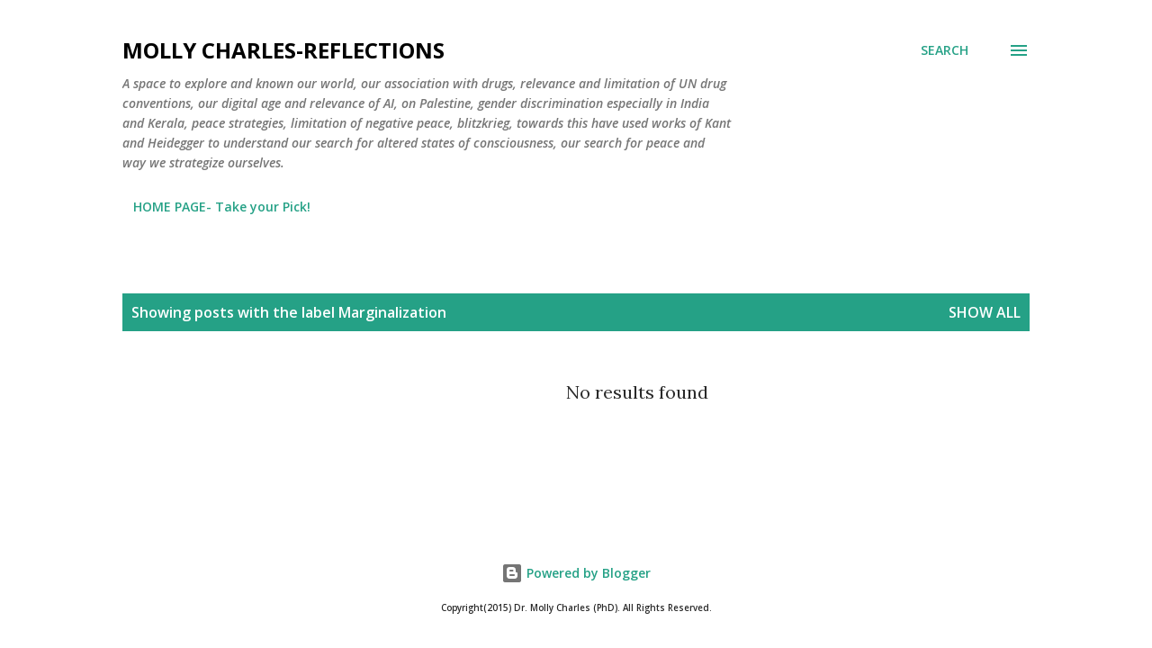

--- FILE ---
content_type: text/html; charset=UTF-8
request_url: https://www.mollycharles-reflections.com/search/label/Marginalization
body_size: 27575
content:
<!DOCTYPE html>
<html dir='ltr' lang='en-GB'>
<head>
<meta content='width=device-width, initial-scale=1' name='viewport'/>
<title> Molly Charles-Reflections </title>
<meta content='text/html; charset=UTF-8' http-equiv='Content-Type'/>
<!-- Chrome, Firefox OS and Opera -->
<meta content='#ffffff' name='theme-color'/>
<!-- Windows Phone -->
<meta content='#ffffff' name='msapplication-navbutton-color'/>
<meta content='blogger' name='generator'/>
<link href='https://www.mollycharles-reflections.com/favicon.ico' rel='icon' type='image/x-icon'/>
<link href='https://www.mollycharles-reflections.com/search/label/Marginalization' rel='canonical'/>
<link rel="alternate" type="application/atom+xml" title=" Molly Charles-Reflections  - Atom" href="https://www.mollycharles-reflections.com/feeds/posts/default" />
<link rel="alternate" type="application/rss+xml" title=" Molly Charles-Reflections  - RSS" href="https://www.mollycharles-reflections.com/feeds/posts/default?alt=rss" />
<link rel="service.post" type="application/atom+xml" title=" Molly Charles-Reflections  - Atom" href="https://www.blogger.com/feeds/5677213129014410523/posts/default" />
<link rel="me" href="https://www.blogger.com/profile/06393072200062212407" />
<!--Can't find substitution for tag [blog.ieCssRetrofitLinks]-->
<meta content='Molly Charles Reflections, A blog on marginalization, drugs, conflict, negative peace, HIV, AI, Knowledge creation, war crimes, Palestine.' name='description'/>
<meta content='https://www.mollycharles-reflections.com/search/label/Marginalization' property='og:url'/>
<meta content=' Molly Charles-Reflections ' property='og:title'/>
<meta content='Molly Charles Reflections, A blog on marginalization, drugs, conflict, negative peace, HIV, AI, Knowledge creation, war crimes, Palestine.' property='og:description'/>
<style type='text/css'>@font-face{font-family:'Lora';font-style:normal;font-weight:400;font-display:swap;src:url(//fonts.gstatic.com/s/lora/v37/0QI6MX1D_JOuGQbT0gvTJPa787weuxJMkq18ndeYxZ2JTg.woff2)format('woff2');unicode-range:U+0460-052F,U+1C80-1C8A,U+20B4,U+2DE0-2DFF,U+A640-A69F,U+FE2E-FE2F;}@font-face{font-family:'Lora';font-style:normal;font-weight:400;font-display:swap;src:url(//fonts.gstatic.com/s/lora/v37/0QI6MX1D_JOuGQbT0gvTJPa787weuxJFkq18ndeYxZ2JTg.woff2)format('woff2');unicode-range:U+0301,U+0400-045F,U+0490-0491,U+04B0-04B1,U+2116;}@font-face{font-family:'Lora';font-style:normal;font-weight:400;font-display:swap;src:url(//fonts.gstatic.com/s/lora/v37/0QI6MX1D_JOuGQbT0gvTJPa787weuxI9kq18ndeYxZ2JTg.woff2)format('woff2');unicode-range:U+0302-0303,U+0305,U+0307-0308,U+0310,U+0312,U+0315,U+031A,U+0326-0327,U+032C,U+032F-0330,U+0332-0333,U+0338,U+033A,U+0346,U+034D,U+0391-03A1,U+03A3-03A9,U+03B1-03C9,U+03D1,U+03D5-03D6,U+03F0-03F1,U+03F4-03F5,U+2016-2017,U+2034-2038,U+203C,U+2040,U+2043,U+2047,U+2050,U+2057,U+205F,U+2070-2071,U+2074-208E,U+2090-209C,U+20D0-20DC,U+20E1,U+20E5-20EF,U+2100-2112,U+2114-2115,U+2117-2121,U+2123-214F,U+2190,U+2192,U+2194-21AE,U+21B0-21E5,U+21F1-21F2,U+21F4-2211,U+2213-2214,U+2216-22FF,U+2308-230B,U+2310,U+2319,U+231C-2321,U+2336-237A,U+237C,U+2395,U+239B-23B7,U+23D0,U+23DC-23E1,U+2474-2475,U+25AF,U+25B3,U+25B7,U+25BD,U+25C1,U+25CA,U+25CC,U+25FB,U+266D-266F,U+27C0-27FF,U+2900-2AFF,U+2B0E-2B11,U+2B30-2B4C,U+2BFE,U+3030,U+FF5B,U+FF5D,U+1D400-1D7FF,U+1EE00-1EEFF;}@font-face{font-family:'Lora';font-style:normal;font-weight:400;font-display:swap;src:url(//fonts.gstatic.com/s/lora/v37/0QI6MX1D_JOuGQbT0gvTJPa787weuxIvkq18ndeYxZ2JTg.woff2)format('woff2');unicode-range:U+0001-000C,U+000E-001F,U+007F-009F,U+20DD-20E0,U+20E2-20E4,U+2150-218F,U+2190,U+2192,U+2194-2199,U+21AF,U+21E6-21F0,U+21F3,U+2218-2219,U+2299,U+22C4-22C6,U+2300-243F,U+2440-244A,U+2460-24FF,U+25A0-27BF,U+2800-28FF,U+2921-2922,U+2981,U+29BF,U+29EB,U+2B00-2BFF,U+4DC0-4DFF,U+FFF9-FFFB,U+10140-1018E,U+10190-1019C,U+101A0,U+101D0-101FD,U+102E0-102FB,U+10E60-10E7E,U+1D2C0-1D2D3,U+1D2E0-1D37F,U+1F000-1F0FF,U+1F100-1F1AD,U+1F1E6-1F1FF,U+1F30D-1F30F,U+1F315,U+1F31C,U+1F31E,U+1F320-1F32C,U+1F336,U+1F378,U+1F37D,U+1F382,U+1F393-1F39F,U+1F3A7-1F3A8,U+1F3AC-1F3AF,U+1F3C2,U+1F3C4-1F3C6,U+1F3CA-1F3CE,U+1F3D4-1F3E0,U+1F3ED,U+1F3F1-1F3F3,U+1F3F5-1F3F7,U+1F408,U+1F415,U+1F41F,U+1F426,U+1F43F,U+1F441-1F442,U+1F444,U+1F446-1F449,U+1F44C-1F44E,U+1F453,U+1F46A,U+1F47D,U+1F4A3,U+1F4B0,U+1F4B3,U+1F4B9,U+1F4BB,U+1F4BF,U+1F4C8-1F4CB,U+1F4D6,U+1F4DA,U+1F4DF,U+1F4E3-1F4E6,U+1F4EA-1F4ED,U+1F4F7,U+1F4F9-1F4FB,U+1F4FD-1F4FE,U+1F503,U+1F507-1F50B,U+1F50D,U+1F512-1F513,U+1F53E-1F54A,U+1F54F-1F5FA,U+1F610,U+1F650-1F67F,U+1F687,U+1F68D,U+1F691,U+1F694,U+1F698,U+1F6AD,U+1F6B2,U+1F6B9-1F6BA,U+1F6BC,U+1F6C6-1F6CF,U+1F6D3-1F6D7,U+1F6E0-1F6EA,U+1F6F0-1F6F3,U+1F6F7-1F6FC,U+1F700-1F7FF,U+1F800-1F80B,U+1F810-1F847,U+1F850-1F859,U+1F860-1F887,U+1F890-1F8AD,U+1F8B0-1F8BB,U+1F8C0-1F8C1,U+1F900-1F90B,U+1F93B,U+1F946,U+1F984,U+1F996,U+1F9E9,U+1FA00-1FA6F,U+1FA70-1FA7C,U+1FA80-1FA89,U+1FA8F-1FAC6,U+1FACE-1FADC,U+1FADF-1FAE9,U+1FAF0-1FAF8,U+1FB00-1FBFF;}@font-face{font-family:'Lora';font-style:normal;font-weight:400;font-display:swap;src:url(//fonts.gstatic.com/s/lora/v37/0QI6MX1D_JOuGQbT0gvTJPa787weuxJOkq18ndeYxZ2JTg.woff2)format('woff2');unicode-range:U+0102-0103,U+0110-0111,U+0128-0129,U+0168-0169,U+01A0-01A1,U+01AF-01B0,U+0300-0301,U+0303-0304,U+0308-0309,U+0323,U+0329,U+1EA0-1EF9,U+20AB;}@font-face{font-family:'Lora';font-style:normal;font-weight:400;font-display:swap;src:url(//fonts.gstatic.com/s/lora/v37/0QI6MX1D_JOuGQbT0gvTJPa787weuxJPkq18ndeYxZ2JTg.woff2)format('woff2');unicode-range:U+0100-02BA,U+02BD-02C5,U+02C7-02CC,U+02CE-02D7,U+02DD-02FF,U+0304,U+0308,U+0329,U+1D00-1DBF,U+1E00-1E9F,U+1EF2-1EFF,U+2020,U+20A0-20AB,U+20AD-20C0,U+2113,U+2C60-2C7F,U+A720-A7FF;}@font-face{font-family:'Lora';font-style:normal;font-weight:400;font-display:swap;src:url(//fonts.gstatic.com/s/lora/v37/0QI6MX1D_JOuGQbT0gvTJPa787weuxJBkq18ndeYxZ0.woff2)format('woff2');unicode-range:U+0000-00FF,U+0131,U+0152-0153,U+02BB-02BC,U+02C6,U+02DA,U+02DC,U+0304,U+0308,U+0329,U+2000-206F,U+20AC,U+2122,U+2191,U+2193,U+2212,U+2215,U+FEFF,U+FFFD;}@font-face{font-family:'Open Sans';font-style:italic;font-weight:600;font-stretch:100%;font-display:swap;src:url(//fonts.gstatic.com/s/opensans/v44/memQYaGs126MiZpBA-UFUIcVXSCEkx2cmqvXlWq8tWZ0Pw86hd0RkxhjWV0ewIMUdjFXmSU_.woff2)format('woff2');unicode-range:U+0460-052F,U+1C80-1C8A,U+20B4,U+2DE0-2DFF,U+A640-A69F,U+FE2E-FE2F;}@font-face{font-family:'Open Sans';font-style:italic;font-weight:600;font-stretch:100%;font-display:swap;src:url(//fonts.gstatic.com/s/opensans/v44/memQYaGs126MiZpBA-UFUIcVXSCEkx2cmqvXlWq8tWZ0Pw86hd0RkxhjWVQewIMUdjFXmSU_.woff2)format('woff2');unicode-range:U+0301,U+0400-045F,U+0490-0491,U+04B0-04B1,U+2116;}@font-face{font-family:'Open Sans';font-style:italic;font-weight:600;font-stretch:100%;font-display:swap;src:url(//fonts.gstatic.com/s/opensans/v44/memQYaGs126MiZpBA-UFUIcVXSCEkx2cmqvXlWq8tWZ0Pw86hd0RkxhjWVwewIMUdjFXmSU_.woff2)format('woff2');unicode-range:U+1F00-1FFF;}@font-face{font-family:'Open Sans';font-style:italic;font-weight:600;font-stretch:100%;font-display:swap;src:url(//fonts.gstatic.com/s/opensans/v44/memQYaGs126MiZpBA-UFUIcVXSCEkx2cmqvXlWq8tWZ0Pw86hd0RkxhjWVMewIMUdjFXmSU_.woff2)format('woff2');unicode-range:U+0370-0377,U+037A-037F,U+0384-038A,U+038C,U+038E-03A1,U+03A3-03FF;}@font-face{font-family:'Open Sans';font-style:italic;font-weight:600;font-stretch:100%;font-display:swap;src:url(//fonts.gstatic.com/s/opensans/v44/memQYaGs126MiZpBA-UFUIcVXSCEkx2cmqvXlWq8tWZ0Pw86hd0RkxhjWVIewIMUdjFXmSU_.woff2)format('woff2');unicode-range:U+0307-0308,U+0590-05FF,U+200C-2010,U+20AA,U+25CC,U+FB1D-FB4F;}@font-face{font-family:'Open Sans';font-style:italic;font-weight:600;font-stretch:100%;font-display:swap;src:url(//fonts.gstatic.com/s/opensans/v44/memQYaGs126MiZpBA-UFUIcVXSCEkx2cmqvXlWq8tWZ0Pw86hd0RkxhjWSwewIMUdjFXmSU_.woff2)format('woff2');unicode-range:U+0302-0303,U+0305,U+0307-0308,U+0310,U+0312,U+0315,U+031A,U+0326-0327,U+032C,U+032F-0330,U+0332-0333,U+0338,U+033A,U+0346,U+034D,U+0391-03A1,U+03A3-03A9,U+03B1-03C9,U+03D1,U+03D5-03D6,U+03F0-03F1,U+03F4-03F5,U+2016-2017,U+2034-2038,U+203C,U+2040,U+2043,U+2047,U+2050,U+2057,U+205F,U+2070-2071,U+2074-208E,U+2090-209C,U+20D0-20DC,U+20E1,U+20E5-20EF,U+2100-2112,U+2114-2115,U+2117-2121,U+2123-214F,U+2190,U+2192,U+2194-21AE,U+21B0-21E5,U+21F1-21F2,U+21F4-2211,U+2213-2214,U+2216-22FF,U+2308-230B,U+2310,U+2319,U+231C-2321,U+2336-237A,U+237C,U+2395,U+239B-23B7,U+23D0,U+23DC-23E1,U+2474-2475,U+25AF,U+25B3,U+25B7,U+25BD,U+25C1,U+25CA,U+25CC,U+25FB,U+266D-266F,U+27C0-27FF,U+2900-2AFF,U+2B0E-2B11,U+2B30-2B4C,U+2BFE,U+3030,U+FF5B,U+FF5D,U+1D400-1D7FF,U+1EE00-1EEFF;}@font-face{font-family:'Open Sans';font-style:italic;font-weight:600;font-stretch:100%;font-display:swap;src:url(//fonts.gstatic.com/s/opensans/v44/memQYaGs126MiZpBA-UFUIcVXSCEkx2cmqvXlWq8tWZ0Pw86hd0RkxhjWT4ewIMUdjFXmSU_.woff2)format('woff2');unicode-range:U+0001-000C,U+000E-001F,U+007F-009F,U+20DD-20E0,U+20E2-20E4,U+2150-218F,U+2190,U+2192,U+2194-2199,U+21AF,U+21E6-21F0,U+21F3,U+2218-2219,U+2299,U+22C4-22C6,U+2300-243F,U+2440-244A,U+2460-24FF,U+25A0-27BF,U+2800-28FF,U+2921-2922,U+2981,U+29BF,U+29EB,U+2B00-2BFF,U+4DC0-4DFF,U+FFF9-FFFB,U+10140-1018E,U+10190-1019C,U+101A0,U+101D0-101FD,U+102E0-102FB,U+10E60-10E7E,U+1D2C0-1D2D3,U+1D2E0-1D37F,U+1F000-1F0FF,U+1F100-1F1AD,U+1F1E6-1F1FF,U+1F30D-1F30F,U+1F315,U+1F31C,U+1F31E,U+1F320-1F32C,U+1F336,U+1F378,U+1F37D,U+1F382,U+1F393-1F39F,U+1F3A7-1F3A8,U+1F3AC-1F3AF,U+1F3C2,U+1F3C4-1F3C6,U+1F3CA-1F3CE,U+1F3D4-1F3E0,U+1F3ED,U+1F3F1-1F3F3,U+1F3F5-1F3F7,U+1F408,U+1F415,U+1F41F,U+1F426,U+1F43F,U+1F441-1F442,U+1F444,U+1F446-1F449,U+1F44C-1F44E,U+1F453,U+1F46A,U+1F47D,U+1F4A3,U+1F4B0,U+1F4B3,U+1F4B9,U+1F4BB,U+1F4BF,U+1F4C8-1F4CB,U+1F4D6,U+1F4DA,U+1F4DF,U+1F4E3-1F4E6,U+1F4EA-1F4ED,U+1F4F7,U+1F4F9-1F4FB,U+1F4FD-1F4FE,U+1F503,U+1F507-1F50B,U+1F50D,U+1F512-1F513,U+1F53E-1F54A,U+1F54F-1F5FA,U+1F610,U+1F650-1F67F,U+1F687,U+1F68D,U+1F691,U+1F694,U+1F698,U+1F6AD,U+1F6B2,U+1F6B9-1F6BA,U+1F6BC,U+1F6C6-1F6CF,U+1F6D3-1F6D7,U+1F6E0-1F6EA,U+1F6F0-1F6F3,U+1F6F7-1F6FC,U+1F700-1F7FF,U+1F800-1F80B,U+1F810-1F847,U+1F850-1F859,U+1F860-1F887,U+1F890-1F8AD,U+1F8B0-1F8BB,U+1F8C0-1F8C1,U+1F900-1F90B,U+1F93B,U+1F946,U+1F984,U+1F996,U+1F9E9,U+1FA00-1FA6F,U+1FA70-1FA7C,U+1FA80-1FA89,U+1FA8F-1FAC6,U+1FACE-1FADC,U+1FADF-1FAE9,U+1FAF0-1FAF8,U+1FB00-1FBFF;}@font-face{font-family:'Open Sans';font-style:italic;font-weight:600;font-stretch:100%;font-display:swap;src:url(//fonts.gstatic.com/s/opensans/v44/memQYaGs126MiZpBA-UFUIcVXSCEkx2cmqvXlWq8tWZ0Pw86hd0RkxhjWV8ewIMUdjFXmSU_.woff2)format('woff2');unicode-range:U+0102-0103,U+0110-0111,U+0128-0129,U+0168-0169,U+01A0-01A1,U+01AF-01B0,U+0300-0301,U+0303-0304,U+0308-0309,U+0323,U+0329,U+1EA0-1EF9,U+20AB;}@font-face{font-family:'Open Sans';font-style:italic;font-weight:600;font-stretch:100%;font-display:swap;src:url(//fonts.gstatic.com/s/opensans/v44/memQYaGs126MiZpBA-UFUIcVXSCEkx2cmqvXlWq8tWZ0Pw86hd0RkxhjWV4ewIMUdjFXmSU_.woff2)format('woff2');unicode-range:U+0100-02BA,U+02BD-02C5,U+02C7-02CC,U+02CE-02D7,U+02DD-02FF,U+0304,U+0308,U+0329,U+1D00-1DBF,U+1E00-1E9F,U+1EF2-1EFF,U+2020,U+20A0-20AB,U+20AD-20C0,U+2113,U+2C60-2C7F,U+A720-A7FF;}@font-face{font-family:'Open Sans';font-style:italic;font-weight:600;font-stretch:100%;font-display:swap;src:url(//fonts.gstatic.com/s/opensans/v44/memQYaGs126MiZpBA-UFUIcVXSCEkx2cmqvXlWq8tWZ0Pw86hd0RkxhjWVAewIMUdjFXmQ.woff2)format('woff2');unicode-range:U+0000-00FF,U+0131,U+0152-0153,U+02BB-02BC,U+02C6,U+02DA,U+02DC,U+0304,U+0308,U+0329,U+2000-206F,U+20AC,U+2122,U+2191,U+2193,U+2212,U+2215,U+FEFF,U+FFFD;}@font-face{font-family:'Open Sans';font-style:normal;font-weight:400;font-stretch:100%;font-display:swap;src:url(//fonts.gstatic.com/s/opensans/v44/memvYaGs126MiZpBA-UvWbX2vVnXBbObj2OVTSKmu0SC55K5gw.woff2)format('woff2');unicode-range:U+0460-052F,U+1C80-1C8A,U+20B4,U+2DE0-2DFF,U+A640-A69F,U+FE2E-FE2F;}@font-face{font-family:'Open Sans';font-style:normal;font-weight:400;font-stretch:100%;font-display:swap;src:url(//fonts.gstatic.com/s/opensans/v44/memvYaGs126MiZpBA-UvWbX2vVnXBbObj2OVTSumu0SC55K5gw.woff2)format('woff2');unicode-range:U+0301,U+0400-045F,U+0490-0491,U+04B0-04B1,U+2116;}@font-face{font-family:'Open Sans';font-style:normal;font-weight:400;font-stretch:100%;font-display:swap;src:url(//fonts.gstatic.com/s/opensans/v44/memvYaGs126MiZpBA-UvWbX2vVnXBbObj2OVTSOmu0SC55K5gw.woff2)format('woff2');unicode-range:U+1F00-1FFF;}@font-face{font-family:'Open Sans';font-style:normal;font-weight:400;font-stretch:100%;font-display:swap;src:url(//fonts.gstatic.com/s/opensans/v44/memvYaGs126MiZpBA-UvWbX2vVnXBbObj2OVTSymu0SC55K5gw.woff2)format('woff2');unicode-range:U+0370-0377,U+037A-037F,U+0384-038A,U+038C,U+038E-03A1,U+03A3-03FF;}@font-face{font-family:'Open Sans';font-style:normal;font-weight:400;font-stretch:100%;font-display:swap;src:url(//fonts.gstatic.com/s/opensans/v44/memvYaGs126MiZpBA-UvWbX2vVnXBbObj2OVTS2mu0SC55K5gw.woff2)format('woff2');unicode-range:U+0307-0308,U+0590-05FF,U+200C-2010,U+20AA,U+25CC,U+FB1D-FB4F;}@font-face{font-family:'Open Sans';font-style:normal;font-weight:400;font-stretch:100%;font-display:swap;src:url(//fonts.gstatic.com/s/opensans/v44/memvYaGs126MiZpBA-UvWbX2vVnXBbObj2OVTVOmu0SC55K5gw.woff2)format('woff2');unicode-range:U+0302-0303,U+0305,U+0307-0308,U+0310,U+0312,U+0315,U+031A,U+0326-0327,U+032C,U+032F-0330,U+0332-0333,U+0338,U+033A,U+0346,U+034D,U+0391-03A1,U+03A3-03A9,U+03B1-03C9,U+03D1,U+03D5-03D6,U+03F0-03F1,U+03F4-03F5,U+2016-2017,U+2034-2038,U+203C,U+2040,U+2043,U+2047,U+2050,U+2057,U+205F,U+2070-2071,U+2074-208E,U+2090-209C,U+20D0-20DC,U+20E1,U+20E5-20EF,U+2100-2112,U+2114-2115,U+2117-2121,U+2123-214F,U+2190,U+2192,U+2194-21AE,U+21B0-21E5,U+21F1-21F2,U+21F4-2211,U+2213-2214,U+2216-22FF,U+2308-230B,U+2310,U+2319,U+231C-2321,U+2336-237A,U+237C,U+2395,U+239B-23B7,U+23D0,U+23DC-23E1,U+2474-2475,U+25AF,U+25B3,U+25B7,U+25BD,U+25C1,U+25CA,U+25CC,U+25FB,U+266D-266F,U+27C0-27FF,U+2900-2AFF,U+2B0E-2B11,U+2B30-2B4C,U+2BFE,U+3030,U+FF5B,U+FF5D,U+1D400-1D7FF,U+1EE00-1EEFF;}@font-face{font-family:'Open Sans';font-style:normal;font-weight:400;font-stretch:100%;font-display:swap;src:url(//fonts.gstatic.com/s/opensans/v44/memvYaGs126MiZpBA-UvWbX2vVnXBbObj2OVTUGmu0SC55K5gw.woff2)format('woff2');unicode-range:U+0001-000C,U+000E-001F,U+007F-009F,U+20DD-20E0,U+20E2-20E4,U+2150-218F,U+2190,U+2192,U+2194-2199,U+21AF,U+21E6-21F0,U+21F3,U+2218-2219,U+2299,U+22C4-22C6,U+2300-243F,U+2440-244A,U+2460-24FF,U+25A0-27BF,U+2800-28FF,U+2921-2922,U+2981,U+29BF,U+29EB,U+2B00-2BFF,U+4DC0-4DFF,U+FFF9-FFFB,U+10140-1018E,U+10190-1019C,U+101A0,U+101D0-101FD,U+102E0-102FB,U+10E60-10E7E,U+1D2C0-1D2D3,U+1D2E0-1D37F,U+1F000-1F0FF,U+1F100-1F1AD,U+1F1E6-1F1FF,U+1F30D-1F30F,U+1F315,U+1F31C,U+1F31E,U+1F320-1F32C,U+1F336,U+1F378,U+1F37D,U+1F382,U+1F393-1F39F,U+1F3A7-1F3A8,U+1F3AC-1F3AF,U+1F3C2,U+1F3C4-1F3C6,U+1F3CA-1F3CE,U+1F3D4-1F3E0,U+1F3ED,U+1F3F1-1F3F3,U+1F3F5-1F3F7,U+1F408,U+1F415,U+1F41F,U+1F426,U+1F43F,U+1F441-1F442,U+1F444,U+1F446-1F449,U+1F44C-1F44E,U+1F453,U+1F46A,U+1F47D,U+1F4A3,U+1F4B0,U+1F4B3,U+1F4B9,U+1F4BB,U+1F4BF,U+1F4C8-1F4CB,U+1F4D6,U+1F4DA,U+1F4DF,U+1F4E3-1F4E6,U+1F4EA-1F4ED,U+1F4F7,U+1F4F9-1F4FB,U+1F4FD-1F4FE,U+1F503,U+1F507-1F50B,U+1F50D,U+1F512-1F513,U+1F53E-1F54A,U+1F54F-1F5FA,U+1F610,U+1F650-1F67F,U+1F687,U+1F68D,U+1F691,U+1F694,U+1F698,U+1F6AD,U+1F6B2,U+1F6B9-1F6BA,U+1F6BC,U+1F6C6-1F6CF,U+1F6D3-1F6D7,U+1F6E0-1F6EA,U+1F6F0-1F6F3,U+1F6F7-1F6FC,U+1F700-1F7FF,U+1F800-1F80B,U+1F810-1F847,U+1F850-1F859,U+1F860-1F887,U+1F890-1F8AD,U+1F8B0-1F8BB,U+1F8C0-1F8C1,U+1F900-1F90B,U+1F93B,U+1F946,U+1F984,U+1F996,U+1F9E9,U+1FA00-1FA6F,U+1FA70-1FA7C,U+1FA80-1FA89,U+1FA8F-1FAC6,U+1FACE-1FADC,U+1FADF-1FAE9,U+1FAF0-1FAF8,U+1FB00-1FBFF;}@font-face{font-family:'Open Sans';font-style:normal;font-weight:400;font-stretch:100%;font-display:swap;src:url(//fonts.gstatic.com/s/opensans/v44/memvYaGs126MiZpBA-UvWbX2vVnXBbObj2OVTSCmu0SC55K5gw.woff2)format('woff2');unicode-range:U+0102-0103,U+0110-0111,U+0128-0129,U+0168-0169,U+01A0-01A1,U+01AF-01B0,U+0300-0301,U+0303-0304,U+0308-0309,U+0323,U+0329,U+1EA0-1EF9,U+20AB;}@font-face{font-family:'Open Sans';font-style:normal;font-weight:400;font-stretch:100%;font-display:swap;src:url(//fonts.gstatic.com/s/opensans/v44/memvYaGs126MiZpBA-UvWbX2vVnXBbObj2OVTSGmu0SC55K5gw.woff2)format('woff2');unicode-range:U+0100-02BA,U+02BD-02C5,U+02C7-02CC,U+02CE-02D7,U+02DD-02FF,U+0304,U+0308,U+0329,U+1D00-1DBF,U+1E00-1E9F,U+1EF2-1EFF,U+2020,U+20A0-20AB,U+20AD-20C0,U+2113,U+2C60-2C7F,U+A720-A7FF;}@font-face{font-family:'Open Sans';font-style:normal;font-weight:400;font-stretch:100%;font-display:swap;src:url(//fonts.gstatic.com/s/opensans/v44/memvYaGs126MiZpBA-UvWbX2vVnXBbObj2OVTS-mu0SC55I.woff2)format('woff2');unicode-range:U+0000-00FF,U+0131,U+0152-0153,U+02BB-02BC,U+02C6,U+02DA,U+02DC,U+0304,U+0308,U+0329,U+2000-206F,U+20AC,U+2122,U+2191,U+2193,U+2212,U+2215,U+FEFF,U+FFFD;}@font-face{font-family:'Open Sans';font-style:normal;font-weight:600;font-stretch:100%;font-display:swap;src:url(//fonts.gstatic.com/s/opensans/v44/memvYaGs126MiZpBA-UvWbX2vVnXBbObj2OVTSKmu0SC55K5gw.woff2)format('woff2');unicode-range:U+0460-052F,U+1C80-1C8A,U+20B4,U+2DE0-2DFF,U+A640-A69F,U+FE2E-FE2F;}@font-face{font-family:'Open Sans';font-style:normal;font-weight:600;font-stretch:100%;font-display:swap;src:url(//fonts.gstatic.com/s/opensans/v44/memvYaGs126MiZpBA-UvWbX2vVnXBbObj2OVTSumu0SC55K5gw.woff2)format('woff2');unicode-range:U+0301,U+0400-045F,U+0490-0491,U+04B0-04B1,U+2116;}@font-face{font-family:'Open Sans';font-style:normal;font-weight:600;font-stretch:100%;font-display:swap;src:url(//fonts.gstatic.com/s/opensans/v44/memvYaGs126MiZpBA-UvWbX2vVnXBbObj2OVTSOmu0SC55K5gw.woff2)format('woff2');unicode-range:U+1F00-1FFF;}@font-face{font-family:'Open Sans';font-style:normal;font-weight:600;font-stretch:100%;font-display:swap;src:url(//fonts.gstatic.com/s/opensans/v44/memvYaGs126MiZpBA-UvWbX2vVnXBbObj2OVTSymu0SC55K5gw.woff2)format('woff2');unicode-range:U+0370-0377,U+037A-037F,U+0384-038A,U+038C,U+038E-03A1,U+03A3-03FF;}@font-face{font-family:'Open Sans';font-style:normal;font-weight:600;font-stretch:100%;font-display:swap;src:url(//fonts.gstatic.com/s/opensans/v44/memvYaGs126MiZpBA-UvWbX2vVnXBbObj2OVTS2mu0SC55K5gw.woff2)format('woff2');unicode-range:U+0307-0308,U+0590-05FF,U+200C-2010,U+20AA,U+25CC,U+FB1D-FB4F;}@font-face{font-family:'Open Sans';font-style:normal;font-weight:600;font-stretch:100%;font-display:swap;src:url(//fonts.gstatic.com/s/opensans/v44/memvYaGs126MiZpBA-UvWbX2vVnXBbObj2OVTVOmu0SC55K5gw.woff2)format('woff2');unicode-range:U+0302-0303,U+0305,U+0307-0308,U+0310,U+0312,U+0315,U+031A,U+0326-0327,U+032C,U+032F-0330,U+0332-0333,U+0338,U+033A,U+0346,U+034D,U+0391-03A1,U+03A3-03A9,U+03B1-03C9,U+03D1,U+03D5-03D6,U+03F0-03F1,U+03F4-03F5,U+2016-2017,U+2034-2038,U+203C,U+2040,U+2043,U+2047,U+2050,U+2057,U+205F,U+2070-2071,U+2074-208E,U+2090-209C,U+20D0-20DC,U+20E1,U+20E5-20EF,U+2100-2112,U+2114-2115,U+2117-2121,U+2123-214F,U+2190,U+2192,U+2194-21AE,U+21B0-21E5,U+21F1-21F2,U+21F4-2211,U+2213-2214,U+2216-22FF,U+2308-230B,U+2310,U+2319,U+231C-2321,U+2336-237A,U+237C,U+2395,U+239B-23B7,U+23D0,U+23DC-23E1,U+2474-2475,U+25AF,U+25B3,U+25B7,U+25BD,U+25C1,U+25CA,U+25CC,U+25FB,U+266D-266F,U+27C0-27FF,U+2900-2AFF,U+2B0E-2B11,U+2B30-2B4C,U+2BFE,U+3030,U+FF5B,U+FF5D,U+1D400-1D7FF,U+1EE00-1EEFF;}@font-face{font-family:'Open Sans';font-style:normal;font-weight:600;font-stretch:100%;font-display:swap;src:url(//fonts.gstatic.com/s/opensans/v44/memvYaGs126MiZpBA-UvWbX2vVnXBbObj2OVTUGmu0SC55K5gw.woff2)format('woff2');unicode-range:U+0001-000C,U+000E-001F,U+007F-009F,U+20DD-20E0,U+20E2-20E4,U+2150-218F,U+2190,U+2192,U+2194-2199,U+21AF,U+21E6-21F0,U+21F3,U+2218-2219,U+2299,U+22C4-22C6,U+2300-243F,U+2440-244A,U+2460-24FF,U+25A0-27BF,U+2800-28FF,U+2921-2922,U+2981,U+29BF,U+29EB,U+2B00-2BFF,U+4DC0-4DFF,U+FFF9-FFFB,U+10140-1018E,U+10190-1019C,U+101A0,U+101D0-101FD,U+102E0-102FB,U+10E60-10E7E,U+1D2C0-1D2D3,U+1D2E0-1D37F,U+1F000-1F0FF,U+1F100-1F1AD,U+1F1E6-1F1FF,U+1F30D-1F30F,U+1F315,U+1F31C,U+1F31E,U+1F320-1F32C,U+1F336,U+1F378,U+1F37D,U+1F382,U+1F393-1F39F,U+1F3A7-1F3A8,U+1F3AC-1F3AF,U+1F3C2,U+1F3C4-1F3C6,U+1F3CA-1F3CE,U+1F3D4-1F3E0,U+1F3ED,U+1F3F1-1F3F3,U+1F3F5-1F3F7,U+1F408,U+1F415,U+1F41F,U+1F426,U+1F43F,U+1F441-1F442,U+1F444,U+1F446-1F449,U+1F44C-1F44E,U+1F453,U+1F46A,U+1F47D,U+1F4A3,U+1F4B0,U+1F4B3,U+1F4B9,U+1F4BB,U+1F4BF,U+1F4C8-1F4CB,U+1F4D6,U+1F4DA,U+1F4DF,U+1F4E3-1F4E6,U+1F4EA-1F4ED,U+1F4F7,U+1F4F9-1F4FB,U+1F4FD-1F4FE,U+1F503,U+1F507-1F50B,U+1F50D,U+1F512-1F513,U+1F53E-1F54A,U+1F54F-1F5FA,U+1F610,U+1F650-1F67F,U+1F687,U+1F68D,U+1F691,U+1F694,U+1F698,U+1F6AD,U+1F6B2,U+1F6B9-1F6BA,U+1F6BC,U+1F6C6-1F6CF,U+1F6D3-1F6D7,U+1F6E0-1F6EA,U+1F6F0-1F6F3,U+1F6F7-1F6FC,U+1F700-1F7FF,U+1F800-1F80B,U+1F810-1F847,U+1F850-1F859,U+1F860-1F887,U+1F890-1F8AD,U+1F8B0-1F8BB,U+1F8C0-1F8C1,U+1F900-1F90B,U+1F93B,U+1F946,U+1F984,U+1F996,U+1F9E9,U+1FA00-1FA6F,U+1FA70-1FA7C,U+1FA80-1FA89,U+1FA8F-1FAC6,U+1FACE-1FADC,U+1FADF-1FAE9,U+1FAF0-1FAF8,U+1FB00-1FBFF;}@font-face{font-family:'Open Sans';font-style:normal;font-weight:600;font-stretch:100%;font-display:swap;src:url(//fonts.gstatic.com/s/opensans/v44/memvYaGs126MiZpBA-UvWbX2vVnXBbObj2OVTSCmu0SC55K5gw.woff2)format('woff2');unicode-range:U+0102-0103,U+0110-0111,U+0128-0129,U+0168-0169,U+01A0-01A1,U+01AF-01B0,U+0300-0301,U+0303-0304,U+0308-0309,U+0323,U+0329,U+1EA0-1EF9,U+20AB;}@font-face{font-family:'Open Sans';font-style:normal;font-weight:600;font-stretch:100%;font-display:swap;src:url(//fonts.gstatic.com/s/opensans/v44/memvYaGs126MiZpBA-UvWbX2vVnXBbObj2OVTSGmu0SC55K5gw.woff2)format('woff2');unicode-range:U+0100-02BA,U+02BD-02C5,U+02C7-02CC,U+02CE-02D7,U+02DD-02FF,U+0304,U+0308,U+0329,U+1D00-1DBF,U+1E00-1E9F,U+1EF2-1EFF,U+2020,U+20A0-20AB,U+20AD-20C0,U+2113,U+2C60-2C7F,U+A720-A7FF;}@font-face{font-family:'Open Sans';font-style:normal;font-weight:600;font-stretch:100%;font-display:swap;src:url(//fonts.gstatic.com/s/opensans/v44/memvYaGs126MiZpBA-UvWbX2vVnXBbObj2OVTS-mu0SC55I.woff2)format('woff2');unicode-range:U+0000-00FF,U+0131,U+0152-0153,U+02BB-02BC,U+02C6,U+02DA,U+02DC,U+0304,U+0308,U+0329,U+2000-206F,U+20AC,U+2122,U+2191,U+2193,U+2212,U+2215,U+FEFF,U+FFFD;}@font-face{font-family:'Open Sans';font-style:normal;font-weight:700;font-stretch:100%;font-display:swap;src:url(//fonts.gstatic.com/s/opensans/v44/memvYaGs126MiZpBA-UvWbX2vVnXBbObj2OVTSKmu0SC55K5gw.woff2)format('woff2');unicode-range:U+0460-052F,U+1C80-1C8A,U+20B4,U+2DE0-2DFF,U+A640-A69F,U+FE2E-FE2F;}@font-face{font-family:'Open Sans';font-style:normal;font-weight:700;font-stretch:100%;font-display:swap;src:url(//fonts.gstatic.com/s/opensans/v44/memvYaGs126MiZpBA-UvWbX2vVnXBbObj2OVTSumu0SC55K5gw.woff2)format('woff2');unicode-range:U+0301,U+0400-045F,U+0490-0491,U+04B0-04B1,U+2116;}@font-face{font-family:'Open Sans';font-style:normal;font-weight:700;font-stretch:100%;font-display:swap;src:url(//fonts.gstatic.com/s/opensans/v44/memvYaGs126MiZpBA-UvWbX2vVnXBbObj2OVTSOmu0SC55K5gw.woff2)format('woff2');unicode-range:U+1F00-1FFF;}@font-face{font-family:'Open Sans';font-style:normal;font-weight:700;font-stretch:100%;font-display:swap;src:url(//fonts.gstatic.com/s/opensans/v44/memvYaGs126MiZpBA-UvWbX2vVnXBbObj2OVTSymu0SC55K5gw.woff2)format('woff2');unicode-range:U+0370-0377,U+037A-037F,U+0384-038A,U+038C,U+038E-03A1,U+03A3-03FF;}@font-face{font-family:'Open Sans';font-style:normal;font-weight:700;font-stretch:100%;font-display:swap;src:url(//fonts.gstatic.com/s/opensans/v44/memvYaGs126MiZpBA-UvWbX2vVnXBbObj2OVTS2mu0SC55K5gw.woff2)format('woff2');unicode-range:U+0307-0308,U+0590-05FF,U+200C-2010,U+20AA,U+25CC,U+FB1D-FB4F;}@font-face{font-family:'Open Sans';font-style:normal;font-weight:700;font-stretch:100%;font-display:swap;src:url(//fonts.gstatic.com/s/opensans/v44/memvYaGs126MiZpBA-UvWbX2vVnXBbObj2OVTVOmu0SC55K5gw.woff2)format('woff2');unicode-range:U+0302-0303,U+0305,U+0307-0308,U+0310,U+0312,U+0315,U+031A,U+0326-0327,U+032C,U+032F-0330,U+0332-0333,U+0338,U+033A,U+0346,U+034D,U+0391-03A1,U+03A3-03A9,U+03B1-03C9,U+03D1,U+03D5-03D6,U+03F0-03F1,U+03F4-03F5,U+2016-2017,U+2034-2038,U+203C,U+2040,U+2043,U+2047,U+2050,U+2057,U+205F,U+2070-2071,U+2074-208E,U+2090-209C,U+20D0-20DC,U+20E1,U+20E5-20EF,U+2100-2112,U+2114-2115,U+2117-2121,U+2123-214F,U+2190,U+2192,U+2194-21AE,U+21B0-21E5,U+21F1-21F2,U+21F4-2211,U+2213-2214,U+2216-22FF,U+2308-230B,U+2310,U+2319,U+231C-2321,U+2336-237A,U+237C,U+2395,U+239B-23B7,U+23D0,U+23DC-23E1,U+2474-2475,U+25AF,U+25B3,U+25B7,U+25BD,U+25C1,U+25CA,U+25CC,U+25FB,U+266D-266F,U+27C0-27FF,U+2900-2AFF,U+2B0E-2B11,U+2B30-2B4C,U+2BFE,U+3030,U+FF5B,U+FF5D,U+1D400-1D7FF,U+1EE00-1EEFF;}@font-face{font-family:'Open Sans';font-style:normal;font-weight:700;font-stretch:100%;font-display:swap;src:url(//fonts.gstatic.com/s/opensans/v44/memvYaGs126MiZpBA-UvWbX2vVnXBbObj2OVTUGmu0SC55K5gw.woff2)format('woff2');unicode-range:U+0001-000C,U+000E-001F,U+007F-009F,U+20DD-20E0,U+20E2-20E4,U+2150-218F,U+2190,U+2192,U+2194-2199,U+21AF,U+21E6-21F0,U+21F3,U+2218-2219,U+2299,U+22C4-22C6,U+2300-243F,U+2440-244A,U+2460-24FF,U+25A0-27BF,U+2800-28FF,U+2921-2922,U+2981,U+29BF,U+29EB,U+2B00-2BFF,U+4DC0-4DFF,U+FFF9-FFFB,U+10140-1018E,U+10190-1019C,U+101A0,U+101D0-101FD,U+102E0-102FB,U+10E60-10E7E,U+1D2C0-1D2D3,U+1D2E0-1D37F,U+1F000-1F0FF,U+1F100-1F1AD,U+1F1E6-1F1FF,U+1F30D-1F30F,U+1F315,U+1F31C,U+1F31E,U+1F320-1F32C,U+1F336,U+1F378,U+1F37D,U+1F382,U+1F393-1F39F,U+1F3A7-1F3A8,U+1F3AC-1F3AF,U+1F3C2,U+1F3C4-1F3C6,U+1F3CA-1F3CE,U+1F3D4-1F3E0,U+1F3ED,U+1F3F1-1F3F3,U+1F3F5-1F3F7,U+1F408,U+1F415,U+1F41F,U+1F426,U+1F43F,U+1F441-1F442,U+1F444,U+1F446-1F449,U+1F44C-1F44E,U+1F453,U+1F46A,U+1F47D,U+1F4A3,U+1F4B0,U+1F4B3,U+1F4B9,U+1F4BB,U+1F4BF,U+1F4C8-1F4CB,U+1F4D6,U+1F4DA,U+1F4DF,U+1F4E3-1F4E6,U+1F4EA-1F4ED,U+1F4F7,U+1F4F9-1F4FB,U+1F4FD-1F4FE,U+1F503,U+1F507-1F50B,U+1F50D,U+1F512-1F513,U+1F53E-1F54A,U+1F54F-1F5FA,U+1F610,U+1F650-1F67F,U+1F687,U+1F68D,U+1F691,U+1F694,U+1F698,U+1F6AD,U+1F6B2,U+1F6B9-1F6BA,U+1F6BC,U+1F6C6-1F6CF,U+1F6D3-1F6D7,U+1F6E0-1F6EA,U+1F6F0-1F6F3,U+1F6F7-1F6FC,U+1F700-1F7FF,U+1F800-1F80B,U+1F810-1F847,U+1F850-1F859,U+1F860-1F887,U+1F890-1F8AD,U+1F8B0-1F8BB,U+1F8C0-1F8C1,U+1F900-1F90B,U+1F93B,U+1F946,U+1F984,U+1F996,U+1F9E9,U+1FA00-1FA6F,U+1FA70-1FA7C,U+1FA80-1FA89,U+1FA8F-1FAC6,U+1FACE-1FADC,U+1FADF-1FAE9,U+1FAF0-1FAF8,U+1FB00-1FBFF;}@font-face{font-family:'Open Sans';font-style:normal;font-weight:700;font-stretch:100%;font-display:swap;src:url(//fonts.gstatic.com/s/opensans/v44/memvYaGs126MiZpBA-UvWbX2vVnXBbObj2OVTSCmu0SC55K5gw.woff2)format('woff2');unicode-range:U+0102-0103,U+0110-0111,U+0128-0129,U+0168-0169,U+01A0-01A1,U+01AF-01B0,U+0300-0301,U+0303-0304,U+0308-0309,U+0323,U+0329,U+1EA0-1EF9,U+20AB;}@font-face{font-family:'Open Sans';font-style:normal;font-weight:700;font-stretch:100%;font-display:swap;src:url(//fonts.gstatic.com/s/opensans/v44/memvYaGs126MiZpBA-UvWbX2vVnXBbObj2OVTSGmu0SC55K5gw.woff2)format('woff2');unicode-range:U+0100-02BA,U+02BD-02C5,U+02C7-02CC,U+02CE-02D7,U+02DD-02FF,U+0304,U+0308,U+0329,U+1D00-1DBF,U+1E00-1E9F,U+1EF2-1EFF,U+2020,U+20A0-20AB,U+20AD-20C0,U+2113,U+2C60-2C7F,U+A720-A7FF;}@font-face{font-family:'Open Sans';font-style:normal;font-weight:700;font-stretch:100%;font-display:swap;src:url(//fonts.gstatic.com/s/opensans/v44/memvYaGs126MiZpBA-UvWbX2vVnXBbObj2OVTS-mu0SC55I.woff2)format('woff2');unicode-range:U+0000-00FF,U+0131,U+0152-0153,U+02BB-02BC,U+02C6,U+02DA,U+02DC,U+0304,U+0308,U+0329,U+2000-206F,U+20AC,U+2122,U+2191,U+2193,U+2212,U+2215,U+FEFF,U+FFFD;}</style>
<style id='page-skin-1' type='text/css'><!--
/*! normalize.css v3.0.1 | MIT License | git.io/normalize */html{font-family:sans-serif;-ms-text-size-adjust:100%;-webkit-text-size-adjust:100%}body{margin:0}article,aside,details,figcaption,figure,footer,header,hgroup,main,nav,section,summary{display:block}audio,canvas,progress,video{display:inline-block;vertical-align:baseline}audio:not([controls]){display:none;height:0}[hidden],template{display:none}a{background:transparent}a:active,a:hover{outline:0}abbr[title]{border-bottom:1px dotted}b,strong{font-weight:bold}dfn{font-style:italic}h1{font-size:2em;margin:.67em 0}mark{background:#ff0;color:#000}small{font-size:80%}sub,sup{font-size:75%;line-height:0;position:relative;vertical-align:baseline}sup{top:-0.5em}sub{bottom:-0.25em}img{border:0}svg:not(:root){overflow:hidden}figure{margin:1em 40px}hr{-moz-box-sizing:content-box;box-sizing:content-box;height:0}pre{overflow:auto}code,kbd,pre,samp{font-family:monospace,monospace;font-size:1em}button,input,optgroup,select,textarea{color:inherit;font:inherit;margin:0}button{overflow:visible}button,select{text-transform:none}button,html input[type="button"],input[type="reset"],input[type="submit"]{-webkit-appearance:button;cursor:pointer}button[disabled],html input[disabled]{cursor:default}button::-moz-focus-inner,input::-moz-focus-inner{border:0;padding:0}input{line-height:normal}input[type="checkbox"],input[type="radio"]{box-sizing:border-box;padding:0}input[type="number"]::-webkit-inner-spin-button,input[type="number"]::-webkit-outer-spin-button{height:auto}input[type="search"]{-webkit-appearance:textfield;-moz-box-sizing:content-box;-webkit-box-sizing:content-box;box-sizing:content-box}input[type="search"]::-webkit-search-cancel-button,input[type="search"]::-webkit-search-decoration{-webkit-appearance:none}fieldset{border:1px solid #c0c0c0;margin:0 2px;padding:.35em .625em .75em}legend{border:0;padding:0}textarea{overflow:auto}optgroup{font-weight:bold}table{border-collapse:collapse;border-spacing:0}td,th{padding:0}
body{
overflow-wrap:break-word;
word-break:break-word;
word-wrap:break-word
}
.hidden{
display:none
}
.invisible{
visibility:hidden
}
.container::after,.float-container::after{
clear:both;
content:"";
display:table
}
.clearboth{
clear:both
}
#comments .comment .comment-actions,.subscribe-popup .FollowByEmail .follow-by-email-submit,.widget.Profile .profile-link{
background:0 0;
border:0;
box-shadow:none;
color:#25a186;
cursor:pointer;
font-size:14px;
font-weight:700;
outline:0;
text-decoration:none;
text-transform:uppercase;
width:auto
}
.dim-overlay{
background-color:rgba(0,0,0,.54);
height:100vh;
left:0;
position:fixed;
top:0;
width:100%
}
#sharing-dim-overlay{
background-color:transparent
}
input::-ms-clear{
display:none
}
.blogger-logo,.svg-icon-24.blogger-logo{
fill:#ff9800;
opacity:1
}
.loading-spinner-large{
-webkit-animation:mspin-rotate 1.568s infinite linear;
animation:mspin-rotate 1.568s infinite linear;
height:48px;
overflow:hidden;
position:absolute;
width:48px;
z-index:200
}
.loading-spinner-large>div{
-webkit-animation:mspin-revrot 5332ms infinite steps(4);
animation:mspin-revrot 5332ms infinite steps(4)
}
.loading-spinner-large>div>div{
-webkit-animation:mspin-singlecolor-large-film 1333ms infinite steps(81);
animation:mspin-singlecolor-large-film 1333ms infinite steps(81);
background-size:100%;
height:48px;
width:3888px
}
.mspin-black-large>div>div,.mspin-grey_54-large>div>div{
background-image:url(https://www.blogblog.com/indie/mspin_black_large.svg)
}
.mspin-white-large>div>div{
background-image:url(https://www.blogblog.com/indie/mspin_white_large.svg)
}
.mspin-grey_54-large{
opacity:.54
}
@-webkit-keyframes mspin-singlecolor-large-film{
from{
-webkit-transform:translateX(0);
transform:translateX(0)
}
to{
-webkit-transform:translateX(-3888px);
transform:translateX(-3888px)
}
}
@keyframes mspin-singlecolor-large-film{
from{
-webkit-transform:translateX(0);
transform:translateX(0)
}
to{
-webkit-transform:translateX(-3888px);
transform:translateX(-3888px)
}
}
@-webkit-keyframes mspin-rotate{
from{
-webkit-transform:rotate(0);
transform:rotate(0)
}
to{
-webkit-transform:rotate(360deg);
transform:rotate(360deg)
}
}
@keyframes mspin-rotate{
from{
-webkit-transform:rotate(0);
transform:rotate(0)
}
to{
-webkit-transform:rotate(360deg);
transform:rotate(360deg)
}
}
@-webkit-keyframes mspin-revrot{
from{
-webkit-transform:rotate(0);
transform:rotate(0)
}
to{
-webkit-transform:rotate(-360deg);
transform:rotate(-360deg)
}
}
@keyframes mspin-revrot{
from{
-webkit-transform:rotate(0);
transform:rotate(0)
}
to{
-webkit-transform:rotate(-360deg);
transform:rotate(-360deg)
}
}
.skip-navigation{
background-color:#fff;
box-sizing:border-box;
color:#000;
display:block;
height:0;
left:0;
line-height:50px;
overflow:hidden;
padding-top:0;
position:fixed;
text-align:center;
top:0;
-webkit-transition:box-shadow .3s,height .3s,padding-top .3s;
transition:box-shadow .3s,height .3s,padding-top .3s;
width:100%;
z-index:900
}
.skip-navigation:focus{
box-shadow:0 4px 5px 0 rgba(0,0,0,.14),0 1px 10px 0 rgba(0,0,0,.12),0 2px 4px -1px rgba(0,0,0,.2);
height:50px
}
#main{
outline:0
}
.main-heading{
position:absolute;
clip:rect(1px,1px,1px,1px);
padding:0;
border:0;
height:1px;
width:1px;
overflow:hidden
}
.Attribution{
margin-top:1em;
text-align:center
}
.Attribution .blogger img,.Attribution .blogger svg{
vertical-align:bottom
}
.Attribution .blogger img{
margin-right:.5em
}
.Attribution div{
line-height:24px;
margin-top:.5em
}
.Attribution .copyright,.Attribution .image-attribution{
font-size:.7em;
margin-top:1.5em
}
.BLOG_mobile_video_class{
display:none
}
.bg-photo{
background-attachment:scroll!important
}
body .CSS_LIGHTBOX{
z-index:900
}
.extendable .show-less,.extendable .show-more{
border-color:#25a186;
color:#25a186;
margin-top:8px
}
.extendable .show-less.hidden,.extendable .show-more.hidden{
display:none
}
.inline-ad{
display:none;
max-width:100%;
overflow:hidden
}
.adsbygoogle{
display:block
}
#cookieChoiceInfo{
bottom:0;
top:auto
}
iframe.b-hbp-video{
border:0
}
.post-body img{
max-width:100%
}
.post-body iframe{
max-width:100%
}
.post-body a[imageanchor="1"]{
display:inline-block
}
.byline{
margin-right:1em
}
.byline:last-child{
margin-right:0
}
.link-copied-dialog{
max-width:520px;
outline:0
}
.link-copied-dialog .modal-dialog-buttons{
margin-top:8px
}
.link-copied-dialog .goog-buttonset-default{
background:0 0;
border:0
}
.link-copied-dialog .goog-buttonset-default:focus{
outline:0
}
.paging-control-container{
margin-bottom:16px
}
.paging-control-container .paging-control{
display:inline-block
}
.paging-control-container .comment-range-text::after,.paging-control-container .paging-control{
color:#25a186
}
.paging-control-container .comment-range-text,.paging-control-container .paging-control{
margin-right:8px
}
.paging-control-container .comment-range-text::after,.paging-control-container .paging-control::after{
content:"\b7";
cursor:default;
padding-left:8px;
pointer-events:none
}
.paging-control-container .comment-range-text:last-child::after,.paging-control-container .paging-control:last-child::after{
content:none
}
.byline.reactions iframe{
height:20px
}
.b-notification{
color:#000;
background-color:#fff;
border-bottom:solid 1px #000;
box-sizing:border-box;
padding:16px 32px;
text-align:center
}
.b-notification.visible{
-webkit-transition:margin-top .3s cubic-bezier(.4,0,.2,1);
transition:margin-top .3s cubic-bezier(.4,0,.2,1)
}
.b-notification.invisible{
position:absolute
}
.b-notification-close{
position:absolute;
right:8px;
top:8px
}
.no-posts-message{
line-height:40px;
text-align:center
}
@media screen and (max-width:968px){
body.item-view .post-body a[imageanchor="1"][style*="float: left;"],body.item-view .post-body a[imageanchor="1"][style*="float: right;"]{
float:none!important;
clear:none!important
}
body.item-view .post-body a[imageanchor="1"] img{
display:block;
height:auto;
margin:0 auto
}
body.item-view .post-body>.separator:first-child>a[imageanchor="1"]:first-child{
margin-top:20px
}
.post-body a[imageanchor]{
display:block
}
body.item-view .post-body a[imageanchor="1"]{
margin-left:0!important;
margin-right:0!important
}
body.item-view .post-body a[imageanchor="1"]+a[imageanchor="1"]{
margin-top:16px
}
}
.item-control{
display:none
}
#comments{
border-top:1px dashed rgba(0,0,0,.54);
margin-top:20px;
padding:20px
}
#comments .comment-thread ol{
margin:0;
padding-left:0;
padding-left:0
}
#comments .comment .comment-replybox-single,#comments .comment-thread .comment-replies{
margin-left:60px
}
#comments .comment-thread .thread-count{
display:none
}
#comments .comment{
list-style-type:none;
padding:0 0 30px;
position:relative
}
#comments .comment .comment{
padding-bottom:8px
}
.comment .avatar-image-container{
position:absolute
}
.comment .avatar-image-container img{
border-radius:50%
}
.avatar-image-container svg,.comment .avatar-image-container .avatar-icon{
border-radius:50%;
border:solid 1px #25a186;
box-sizing:border-box;
fill:#25a186;
height:35px;
margin:0;
padding:7px;
width:35px
}
.comment .comment-block{
margin-top:10px;
margin-left:60px;
padding-bottom:0
}
#comments .comment-author-header-wrapper{
margin-left:40px
}
#comments .comment .thread-expanded .comment-block{
padding-bottom:20px
}
#comments .comment .comment-header .user,#comments .comment .comment-header .user a{
color:#292929;
font-style:normal;
font-weight:700
}
#comments .comment .comment-actions{
bottom:0;
margin-bottom:15px;
position:absolute
}
#comments .comment .comment-actions>*{
margin-right:8px
}
#comments .comment .comment-header .datetime{
bottom:0;
color:rgba(0,0,0,0.54);
display:inline-block;
font-size:13px;
font-style:italic;
margin-left:8px
}
#comments .comment .comment-footer .comment-timestamp a,#comments .comment .comment-header .datetime a{
color:rgba(0,0,0,0.54)
}
#comments .comment .comment-content,.comment .comment-body{
margin-top:12px;
word-break:break-word
}
.comment-body{
margin-bottom:12px
}
#comments.embed[data-num-comments="0"]{
border:0;
margin-top:0;
padding-top:0
}
#comments.embed[data-num-comments="0"] #comment-post-message,#comments.embed[data-num-comments="0"] div.comment-form>p,#comments.embed[data-num-comments="0"] p.comment-footer{
display:none
}
#comment-editor-src{
display:none
}
.comments .comments-content .loadmore.loaded{
max-height:0;
opacity:0;
overflow:hidden
}
.extendable .remaining-items{
height:0;
overflow:hidden;
-webkit-transition:height .3s cubic-bezier(.4,0,.2,1);
transition:height .3s cubic-bezier(.4,0,.2,1)
}
.extendable .remaining-items.expanded{
height:auto
}
.svg-icon-24,.svg-icon-24-button{
cursor:pointer;
height:24px;
width:24px;
min-width:24px
}
.touch-icon{
margin:-12px;
padding:12px
}
.touch-icon:active,.touch-icon:focus{
background-color:rgba(153,153,153,.4);
border-radius:50%
}
svg:not(:root).touch-icon{
overflow:visible
}
html[dir=rtl] .rtl-reversible-icon{
-webkit-transform:scaleX(-1);
-ms-transform:scaleX(-1);
transform:scaleX(-1)
}
.svg-icon-24-button,.touch-icon-button{
background:0 0;
border:0;
margin:0;
outline:0;
padding:0
}
.touch-icon-button .touch-icon:active,.touch-icon-button .touch-icon:focus{
background-color:transparent
}
.touch-icon-button:active .touch-icon,.touch-icon-button:focus .touch-icon{
background-color:rgba(153,153,153,.4);
border-radius:50%
}
.Profile .default-avatar-wrapper .avatar-icon{
border-radius:50%;
border:solid 1px #000000;
box-sizing:border-box;
fill:#000000;
margin:0
}
.Profile .individual .default-avatar-wrapper .avatar-icon{
padding:25px
}
.Profile .individual .avatar-icon,.Profile .individual .profile-img{
height:120px;
width:120px
}
.Profile .team .default-avatar-wrapper .avatar-icon{
padding:8px
}
.Profile .team .avatar-icon,.Profile .team .default-avatar-wrapper,.Profile .team .profile-img{
height:40px;
width:40px
}
.snippet-container{
margin:0;
position:relative;
overflow:hidden
}
.snippet-fade{
bottom:0;
box-sizing:border-box;
position:absolute;
width:96px
}
.snippet-fade{
right:0
}
.snippet-fade:after{
content:"\2026"
}
.snippet-fade:after{
float:right
}
.post-bottom{
-webkit-box-align:center;
-webkit-align-items:center;
-ms-flex-align:center;
align-items:center;
display:-webkit-box;
display:-webkit-flex;
display:-ms-flexbox;
display:flex;
-webkit-flex-wrap:wrap;
-ms-flex-wrap:wrap;
flex-wrap:wrap
}
.post-footer{
-webkit-box-flex:1;
-webkit-flex:1 1 auto;
-ms-flex:1 1 auto;
flex:1 1 auto;
-webkit-flex-wrap:wrap;
-ms-flex-wrap:wrap;
flex-wrap:wrap;
-webkit-box-ordinal-group:2;
-webkit-order:1;
-ms-flex-order:1;
order:1
}
.post-footer>*{
-webkit-box-flex:0;
-webkit-flex:0 1 auto;
-ms-flex:0 1 auto;
flex:0 1 auto
}
.post-footer .byline:last-child{
margin-right:1em
}
.jump-link{
-webkit-box-flex:0;
-webkit-flex:0 0 auto;
-ms-flex:0 0 auto;
flex:0 0 auto;
-webkit-box-ordinal-group:3;
-webkit-order:2;
-ms-flex-order:2;
order:2
}
.centered-top-container.sticky{
left:0;
position:fixed;
right:0;
top:0;
width:auto;
z-index:8;
-webkit-transition-property:opacity,-webkit-transform;
transition-property:opacity,-webkit-transform;
transition-property:transform,opacity;
transition-property:transform,opacity,-webkit-transform;
-webkit-transition-duration:.2s;
transition-duration:.2s;
-webkit-transition-timing-function:cubic-bezier(.4,0,.2,1);
transition-timing-function:cubic-bezier(.4,0,.2,1)
}
.centered-top-placeholder{
display:none
}
.collapsed-header .centered-top-placeholder{
display:block
}
.centered-top-container .Header .replaced h1,.centered-top-placeholder .Header .replaced h1{
display:none
}
.centered-top-container.sticky .Header .replaced h1{
display:block
}
.centered-top-container.sticky .Header .header-widget{
background:0 0
}
.centered-top-container.sticky .Header .header-image-wrapper{
display:none
}
.centered-top-container img,.centered-top-placeholder img{
max-width:100%
}
.collapsible{
-webkit-transition:height .3s cubic-bezier(.4,0,.2,1);
transition:height .3s cubic-bezier(.4,0,.2,1)
}
.collapsible,.collapsible>summary{
display:block;
overflow:hidden
}
.collapsible>:not(summary){
display:none
}
.collapsible[open]>:not(summary){
display:block
}
.collapsible:focus,.collapsible>summary:focus{
outline:0
}
.collapsible>summary{
cursor:pointer;
display:block;
padding:0
}
.collapsible:focus>summary,.collapsible>summary:focus{
background-color:transparent
}
.collapsible>summary::-webkit-details-marker{
display:none
}
.collapsible-title{
-webkit-box-align:center;
-webkit-align-items:center;
-ms-flex-align:center;
align-items:center;
display:-webkit-box;
display:-webkit-flex;
display:-ms-flexbox;
display:flex
}
.collapsible-title .title{
-webkit-box-flex:1;
-webkit-flex:1 1 auto;
-ms-flex:1 1 auto;
flex:1 1 auto;
-webkit-box-ordinal-group:1;
-webkit-order:0;
-ms-flex-order:0;
order:0;
overflow:hidden;
text-overflow:ellipsis;
white-space:nowrap
}
.collapsible-title .chevron-down,.collapsible[open] .collapsible-title .chevron-up{
display:block
}
.collapsible-title .chevron-up,.collapsible[open] .collapsible-title .chevron-down{
display:none
}
.overflowable-container{
max-height:48px;
overflow:hidden;
position:relative
}
.overflow-button{
cursor:pointer
}
#overflowable-dim-overlay{
background:0 0
}
.overflow-popup{
box-shadow:0 2px 2px 0 rgba(0,0,0,.14),0 3px 1px -2px rgba(0,0,0,.2),0 1px 5px 0 rgba(0,0,0,.12);
background-color:#ffffff;
left:0;
max-width:calc(100% - 32px);
position:absolute;
top:0;
visibility:hidden;
z-index:101
}
.overflow-popup ul{
list-style:none
}
.overflow-popup .tabs li,.overflow-popup li{
display:block;
height:auto
}
.overflow-popup .tabs li{
padding-left:0;
padding-right:0
}
.overflow-button.hidden,.overflow-popup .tabs li.hidden,.overflow-popup li.hidden{
display:none
}
.ripple{
position:relative
}
.ripple>*{
z-index:1
}
.splash-wrapper{
bottom:0;
left:0;
overflow:hidden;
pointer-events:none;
position:absolute;
right:0;
top:0;
z-index:0
}
.splash{
background:#ccc;
border-radius:100%;
display:block;
opacity:.6;
position:absolute;
-webkit-transform:scale(0);
-ms-transform:scale(0);
transform:scale(0)
}
.splash.animate{
-webkit-animation:ripple-effect .4s linear;
animation:ripple-effect .4s linear
}
@-webkit-keyframes ripple-effect{
100%{
opacity:0;
-webkit-transform:scale(2.5);
transform:scale(2.5)
}
}
@keyframes ripple-effect{
100%{
opacity:0;
-webkit-transform:scale(2.5);
transform:scale(2.5)
}
}
.search{
display:-webkit-box;
display:-webkit-flex;
display:-ms-flexbox;
display:flex;
line-height:24px;
width:24px
}
.search.focused{
width:100%
}
.search.focused .section{
width:100%
}
.search form{
z-index:101
}
.search h3{
display:none
}
.search form{
display:-webkit-box;
display:-webkit-flex;
display:-ms-flexbox;
display:flex;
-webkit-box-flex:1;
-webkit-flex:1 0 0;
-ms-flex:1 0 0px;
flex:1 0 0;
border-bottom:solid 1px transparent;
padding-bottom:8px
}
.search form>*{
display:none
}
.search.focused form>*{
display:block
}
.search .search-input label{
display:none
}
.centered-top-placeholder.cloned .search form{
z-index:30
}
.search.focused form{
border-color:#292929;
position:relative;
width:auto
}
.collapsed-header .centered-top-container .search.focused form{
border-bottom-color:transparent
}
.search-expand{
-webkit-box-flex:0;
-webkit-flex:0 0 auto;
-ms-flex:0 0 auto;
flex:0 0 auto
}
.search-expand-text{
display:none
}
.search-close{
display:inline;
vertical-align:middle
}
.search-input{
-webkit-box-flex:1;
-webkit-flex:1 0 1px;
-ms-flex:1 0 1px;
flex:1 0 1px
}
.search-input input{
background:0 0;
border:0;
box-sizing:border-box;
color:#292929;
display:inline-block;
outline:0;
width:calc(100% - 48px)
}
.search-input input.no-cursor{
color:transparent;
text-shadow:0 0 0 #292929
}
.collapsed-header .centered-top-container .search-action,.collapsed-header .centered-top-container .search-input input{
color:#292929
}
.collapsed-header .centered-top-container .search-input input.no-cursor{
color:transparent;
text-shadow:0 0 0 #292929
}
.collapsed-header .centered-top-container .search-input input.no-cursor:focus,.search-input input.no-cursor:focus{
outline:0
}
.search-focused>*{
visibility:hidden
}
.search-focused .search,.search-focused .search-icon{
visibility:visible
}
.search.focused .search-action{
display:block
}
.search.focused .search-action:disabled{
opacity:.3
}
.sidebar-container{
background-color:#f7f7f7;
max-width:320px;
overflow-y:auto;
-webkit-transition-property:-webkit-transform;
transition-property:-webkit-transform;
transition-property:transform;
transition-property:transform,-webkit-transform;
-webkit-transition-duration:.3s;
transition-duration:.3s;
-webkit-transition-timing-function:cubic-bezier(0,0,.2,1);
transition-timing-function:cubic-bezier(0,0,.2,1);
width:320px;
z-index:101;
-webkit-overflow-scrolling:touch
}
.sidebar-container .navigation{
line-height:0;
padding:16px
}
.sidebar-container .sidebar-back{
cursor:pointer
}
.sidebar-container .widget{
background:0 0;
margin:0 16px;
padding:16px 0
}
.sidebar-container .widget .title{
color:#000000;
margin:0
}
.sidebar-container .widget ul{
list-style:none;
margin:0;
padding:0
}
.sidebar-container .widget ul ul{
margin-left:1em
}
.sidebar-container .widget li{
font-size:16px;
line-height:normal
}
.sidebar-container .widget+.widget{
border-top:1px dashed #000000
}
.BlogArchive li{
margin:16px 0
}
.BlogArchive li:last-child{
margin-bottom:0
}
.Label li a{
display:inline-block
}
.BlogArchive .post-count,.Label .label-count{
float:right;
margin-left:.25em
}
.BlogArchive .post-count::before,.Label .label-count::before{
content:"("
}
.BlogArchive .post-count::after,.Label .label-count::after{
content:")"
}
.widget.Translate .skiptranslate>div{
display:block!important
}
.widget.Profile .profile-link{
display:-webkit-box;
display:-webkit-flex;
display:-ms-flexbox;
display:flex
}
.widget.Profile .team-member .default-avatar-wrapper,.widget.Profile .team-member .profile-img{
-webkit-box-flex:0;
-webkit-flex:0 0 auto;
-ms-flex:0 0 auto;
flex:0 0 auto;
margin-right:1em
}
.widget.Profile .individual .profile-link{
-webkit-box-orient:vertical;
-webkit-box-direction:normal;
-webkit-flex-direction:column;
-ms-flex-direction:column;
flex-direction:column
}
.widget.Profile .team .profile-link .profile-name{
-webkit-align-self:center;
-ms-flex-item-align:center;
align-self:center;
display:block;
-webkit-box-flex:1;
-webkit-flex:1 1 auto;
-ms-flex:1 1 auto;
flex:1 1 auto
}
.dim-overlay{
background-color:rgba(0,0,0,.54);
z-index:100
}
body.sidebar-visible{
overflow-y:hidden
}
@media screen and (max-width:1619px){
.sidebar-container{
bottom:0;
position:fixed;
top:0;
left:auto;
right:0
}
.sidebar-container.sidebar-invisible{
-webkit-transition-timing-function:cubic-bezier(.4,0,.6,1);
transition-timing-function:cubic-bezier(.4,0,.6,1);
-webkit-transform:translateX(320px);
-ms-transform:translateX(320px);
transform:translateX(320px)
}
}
.dialog{
box-shadow:0 2px 2px 0 rgba(0,0,0,.14),0 3px 1px -2px rgba(0,0,0,.2),0 1px 5px 0 rgba(0,0,0,.12);
background:#ffffff;
box-sizing:border-box;
color:#292929;
padding:30px;
position:fixed;
text-align:center;
width:calc(100% - 24px);
z-index:101
}
.dialog input[type=email],.dialog input[type=text]{
background-color:transparent;
border:0;
border-bottom:solid 1px rgba(41,41,41,.12);
color:#292929;
display:block;
font-family:Lora, serif;
font-size:16px;
line-height:24px;
margin:auto;
padding-bottom:7px;
outline:0;
text-align:center;
width:100%
}
.dialog input[type=email]::-webkit-input-placeholder,.dialog input[type=text]::-webkit-input-placeholder{
color:#292929
}
.dialog input[type=email]::-moz-placeholder,.dialog input[type=text]::-moz-placeholder{
color:#292929
}
.dialog input[type=email]:-ms-input-placeholder,.dialog input[type=text]:-ms-input-placeholder{
color:#292929
}
.dialog input[type=email]::-ms-input-placeholder,.dialog input[type=text]::-ms-input-placeholder{
color:#292929
}
.dialog input[type=email]::placeholder,.dialog input[type=text]::placeholder{
color:#292929
}
.dialog input[type=email]:focus,.dialog input[type=text]:focus{
border-bottom:solid 2px #25a186;
padding-bottom:6px
}
.dialog input.no-cursor{
color:transparent;
text-shadow:0 0 0 #292929
}
.dialog input.no-cursor:focus{
outline:0
}
.dialog input.no-cursor:focus{
outline:0
}
.dialog input[type=submit]{
font-family:Lora, serif
}
.dialog .goog-buttonset-default{
color:#25a186
}
.subscribe-popup{
max-width:364px
}
.subscribe-popup h3{
color:#ffffff;
font-size:1.8em;
margin-top:0
}
.subscribe-popup .FollowByEmail h3{
display:none
}
.subscribe-popup .FollowByEmail .follow-by-email-submit{
color:#25a186;
display:inline-block;
margin:0 auto;
margin-top:24px;
width:auto;
white-space:normal
}
.subscribe-popup .FollowByEmail .follow-by-email-submit:disabled{
cursor:default;
opacity:.3
}
@media (max-width:800px){
.blog-name div.widget.Subscribe{
margin-bottom:16px
}
body.item-view .blog-name div.widget.Subscribe{
margin:8px auto 16px auto;
width:100%
}
}
body#layout .bg-photo,body#layout .bg-photo-overlay{
display:none
}
body#layout .page_body{
padding:0;
position:relative;
top:0
}
body#layout .page{
display:inline-block;
left:inherit;
position:relative;
vertical-align:top;
width:540px
}
body#layout .centered{
max-width:954px
}
body#layout .navigation{
display:none
}
body#layout .sidebar-container{
display:inline-block;
width:40%
}
body#layout .hamburger-menu,body#layout .search{
display:none
}
.widget.Sharing .sharing-button{
display:none
}
.widget.Sharing .sharing-buttons li{
padding:0
}
.widget.Sharing .sharing-buttons li span{
display:none
}
.post-share-buttons{
position:relative
}
.centered-bottom .share-buttons .svg-icon-24,.share-buttons .svg-icon-24{
fill:#25a186
}
.sharing-open.touch-icon-button:active .touch-icon,.sharing-open.touch-icon-button:focus .touch-icon{
background-color:transparent
}
.share-buttons{
background-color:#ffffff;
border-radius:2px;
box-shadow:0 2px 2px 0 rgba(0,0,0,.14),0 3px 1px -2px rgba(0,0,0,.2),0 1px 5px 0 rgba(0,0,0,.12);
color:#25a186;
list-style:none;
margin:0;
padding:8px 0;
position:absolute;
top:-11px;
min-width:200px;
z-index:101
}
.share-buttons.hidden{
display:none
}
.sharing-button{
background:0 0;
border:0;
margin:0;
outline:0;
padding:0;
cursor:pointer
}
.share-buttons li{
margin:0;
height:48px
}
.share-buttons li:last-child{
margin-bottom:0
}
.share-buttons li .sharing-platform-button{
box-sizing:border-box;
cursor:pointer;
display:block;
height:100%;
margin-bottom:0;
padding:0 16px;
position:relative;
width:100%
}
.share-buttons li .sharing-platform-button:focus,.share-buttons li .sharing-platform-button:hover{
background-color:rgba(128,128,128,.1);
outline:0
}
.share-buttons li svg[class*=" sharing-"],.share-buttons li svg[class^=sharing-]{
position:absolute;
top:10px
}
.share-buttons li span.sharing-platform-button{
position:relative;
top:0
}
.share-buttons li .platform-sharing-text{
display:block;
font-size:16px;
line-height:48px;
white-space:nowrap
}
.share-buttons li .platform-sharing-text{
margin-left:56px
}
.flat-button{
cursor:pointer;
display:inline-block;
font-weight:700;
text-transform:uppercase;
border-radius:2px;
padding:8px;
margin:-8px
}
.flat-icon-button{
background:0 0;
border:0;
margin:0;
outline:0;
padding:0;
margin:-12px;
padding:12px;
cursor:pointer;
box-sizing:content-box;
display:inline-block;
line-height:0
}
.flat-icon-button,.flat-icon-button .splash-wrapper{
border-radius:50%
}
.flat-icon-button .splash.animate{
-webkit-animation-duration:.3s;
animation-duration:.3s
}
h1,h2,h3,h4,h5,h6{
margin:0
}
.post-body h1,.post-body h2,.post-body h3,.post-body h4,.post-body h5,.post-body h6{
margin:1em 0
}
.action-link,a{
color:#25a186;
cursor:pointer;
text-decoration:none
}
.action-link:visited,a:visited{
color:#25a186
}
.action-link:hover,a:hover{
color:#25a186
}
body{
background-color:#ffffff;
color:#292929;
font:400 20px Lora, serif;
margin:0 auto
}
.unused{
background:#ffffff none repeat scroll top left
}
.dim-overlay{
z-index:100
}
.all-container{
min-height:100vh;
display:-webkit-box;
display:-webkit-flex;
display:-ms-flexbox;
display:flex;
-webkit-box-orient:vertical;
-webkit-box-direction:normal;
-webkit-flex-direction:column;
-ms-flex-direction:column;
flex-direction:column
}
body.sidebar-visible .all-container{
overflow-y:scroll
}
.page{
max-width:1280px;
width:100%
}
.Blog{
padding:0;
padding-left:136px
}
.main_content_container{
-webkit-box-flex:0;
-webkit-flex:0 0 auto;
-ms-flex:0 0 auto;
flex:0 0 auto;
margin:0 auto;
max-width:1600px;
width:100%
}
.centered-top-container{
-webkit-box-flex:0;
-webkit-flex:0 0 auto;
-ms-flex:0 0 auto;
flex:0 0 auto
}
.centered-top,.centered-top-placeholder{
box-sizing:border-box;
width:100%
}
.centered-top{
box-sizing:border-box;
margin:0 auto;
max-width:1280px;
padding:44px 136px 32px 136px;
width:100%
}
.centered-top h3{
color:rgba(0,0,0,0.54);
font:600 14px Open Sans, sans-serif
}
.centered{
width:100%
}
.centered-top-firstline{
display:-webkit-box;
display:-webkit-flex;
display:-ms-flexbox;
display:flex;
position:relative;
width:100%
}
.main_header_elements{
display:-webkit-box;
display:-webkit-flex;
display:-ms-flexbox;
display:flex;
-webkit-box-flex:0;
-webkit-flex:0 1 auto;
-ms-flex:0 1 auto;
flex:0 1 auto;
-webkit-box-ordinal-group:2;
-webkit-order:1;
-ms-flex-order:1;
order:1;
overflow-x:hidden;
width:100%
}
html[dir=rtl] .main_header_elements{
-webkit-box-ordinal-group:3;
-webkit-order:2;
-ms-flex-order:2;
order:2
}
body.search-view .centered-top.search-focused .blog-name{
display:none
}
.widget.Header img{
max-width:100%
}
.blog-name{
-webkit-box-flex:1;
-webkit-flex:1 1 auto;
-ms-flex:1 1 auto;
flex:1 1 auto;
min-width:0;
-webkit-box-ordinal-group:2;
-webkit-order:1;
-ms-flex-order:1;
order:1;
-webkit-transition:opacity .2s cubic-bezier(.4,0,.2,1);
transition:opacity .2s cubic-bezier(.4,0,.2,1)
}
.subscribe-section-container{
-webkit-box-flex:0;
-webkit-flex:0 0 auto;
-ms-flex:0 0 auto;
flex:0 0 auto;
-webkit-box-ordinal-group:3;
-webkit-order:2;
-ms-flex-order:2;
order:2
}
.search{
-webkit-box-flex:0;
-webkit-flex:0 0 auto;
-ms-flex:0 0 auto;
flex:0 0 auto;
-webkit-box-ordinal-group:4;
-webkit-order:3;
-ms-flex-order:3;
order:3;
line-height:24px
}
.search svg{
margin-bottom:0px;
margin-top:0px;
padding-bottom:0;
padding-top:0
}
.search,.search.focused{
display:block;
width:auto
}
.search .section{
opacity:0;
position:absolute;
right:0;
top:0;
-webkit-transition:opacity .2s cubic-bezier(.4,0,.2,1);
transition:opacity .2s cubic-bezier(.4,0,.2,1)
}
.search-expand{
background:0 0;
border:0;
margin:0;
outline:0;
padding:0;
display:block
}
.search.focused .search-expand{
visibility:hidden
}
.hamburger-menu{
float:right;
height:24px
}
.search-expand,.subscribe-section-container{
margin-left:44px
}
.hamburger-section{
-webkit-box-flex:1;
-webkit-flex:1 0 auto;
-ms-flex:1 0 auto;
flex:1 0 auto;
margin-left:44px;
-webkit-box-ordinal-group:3;
-webkit-order:2;
-ms-flex-order:2;
order:2
}
html[dir=rtl] .hamburger-section{
-webkit-box-ordinal-group:2;
-webkit-order:1;
-ms-flex-order:1;
order:1
}
.search-expand-icon{
display:none
}
.search-expand-text{
display:block
}
.search-input{
width:100%
}
.search-focused .hamburger-section{
visibility:visible
}
.centered-top-secondline .PageList ul{
margin:0;
max-height:288px;
overflow-y:hidden
}
.centered-top-secondline .PageList li{
margin-right:30px
}
.centered-top-secondline .PageList li:first-child a{
padding-left:0
}
.centered-top-secondline .PageList .overflow-popup ul{
overflow-y:auto
}
.centered-top-secondline .PageList .overflow-popup li{
display:block
}
.centered-top-secondline .PageList .overflow-popup li.hidden{
display:none
}
.overflowable-contents li{
display:inline-block;
height:48px
}
.sticky .blog-name{
overflow:hidden
}
.sticky .blog-name .widget.Header h1{
overflow:hidden;
text-overflow:ellipsis;
white-space:nowrap
}
.sticky .blog-name .widget.Header p,.sticky .centered-top-secondline{
display:none
}
.centered-top-container,.centered-top-placeholder{
background:#ffffff none repeat scroll top left
}
.centered-top .svg-icon-24{
fill:#25a186
}
.blog-name h1,.blog-name h1 a{
color:#000000;
font:700 24px Open Sans, sans-serif;
line-height:24px;
text-transform:uppercase
}
.widget.Header .header-widget p{
font:400 14px Open Sans, sans-serif;
font-style:italic;
color:rgba(0,0,0,0.54);
line-height:1.6;
max-width:676px
}
.centered-top .flat-button{
color:#25a186;
cursor:pointer;
font:600 14px Open Sans, sans-serif;
line-height:24px;
text-transform:uppercase;
-webkit-transition:opacity .2s cubic-bezier(.4,0,.2,1);
transition:opacity .2s cubic-bezier(.4,0,.2,1)
}
.subscribe-button{
background:0 0;
border:0;
margin:0;
outline:0;
padding:0;
display:block
}
html[dir=ltr] .search form{
margin-right:12px
}
.search.focused .section{
opacity:1;
margin-right:36px;
width:calc(100% - 36px)
}
.search input{
border:0;
color:rgba(0,0,0,0.54);
font:600 16px Open Sans, sans-serif;
line-height:24px;
outline:0;
width:100%
}
.search form{
padding-bottom:0
}
.search input[type=submit]{
display:none
}
.search input::-webkit-input-placeholder{
text-transform:uppercase
}
.search input::-moz-placeholder{
text-transform:uppercase
}
.search input:-ms-input-placeholder{
text-transform:uppercase
}
.search input::-ms-input-placeholder{
text-transform:uppercase
}
.search input::placeholder{
text-transform:uppercase
}
.centered-top-secondline .dim-overlay,.search .dim-overlay{
background:0 0
}
.centered-top-secondline .PageList .overflow-button a,.centered-top-secondline .PageList li a{
color:#25a186;
font:600 14px Open Sans, sans-serif;
line-height:48px;
padding:12px
}
.centered-top-secondline .PageList li.selected a{
color:#25a186
}
.centered-top-secondline .overflow-popup .PageList li a{
color:#292929
}
.PageList ul{
padding:0
}
.sticky .search form{
border:0
}
.sticky{
box-shadow:0 0 20px 0 rgba(0,0,0,.7)
}
.sticky .centered-top{
padding-bottom:0;
padding-top:0
}
.sticky .blog-name h1,.sticky .search,.sticky .search-expand,.sticky .subscribe-button{
line-height:40px
}
.sticky .hamburger-section,.sticky .search-expand,.sticky .search.focused .search-submit{
-webkit-box-align:center;
-webkit-align-items:center;
-ms-flex-align:center;
align-items:center;
display:-webkit-box;
display:-webkit-flex;
display:-ms-flexbox;
display:flex;
height:40px
}
.subscribe-popup h3{
color:rgba(0,0,0,0.84);
font:700 24px Open Sans, sans-serif;
margin-bottom:24px
}
.subscribe-popup div.widget.FollowByEmail .follow-by-email-address{
color:rgba(0,0,0,0.84);
font:400 14px Open Sans, sans-serif
}
.subscribe-popup div.widget.FollowByEmail .follow-by-email-submit{
color:#25a186;
font:600 14px Open Sans, sans-serif;
margin-top:24px
}
.post-content{
-webkit-box-flex:0;
-webkit-flex:0 1 auto;
-ms-flex:0 1 auto;
flex:0 1 auto;
-webkit-box-ordinal-group:2;
-webkit-order:1;
-ms-flex-order:1;
order:1;
margin-right:76px;
max-width:676px;
width:100%
}
.post-filter-message{
background-color:#25a186;
color:#ffffff;
display:-webkit-box;
display:-webkit-flex;
display:-ms-flexbox;
display:flex;
font:600 16px Open Sans, sans-serif;
margin:40px 136px 48px 136px;
padding:10px;
position:relative
}
.post-filter-message>*{
-webkit-box-flex:0;
-webkit-flex:0 0 auto;
-ms-flex:0 0 auto;
flex:0 0 auto
}
.post-filter-message .search-query{
font-style:italic;
quotes:"\201c" "\201d" "\2018" "\2019"
}
.post-filter-message .search-query::before{
content:open-quote
}
.post-filter-message .search-query::after{
content:close-quote
}
.post-filter-message div{
display:inline-block
}
.post-filter-message a{
color:#ffffff;
display:inline-block;
text-transform:uppercase
}
.post-filter-description{
-webkit-box-flex:1;
-webkit-flex:1 1 auto;
-ms-flex:1 1 auto;
flex:1 1 auto;
margin-right:16px
}
.post-title{
margin-top:0
}
body.feed-view .post-outer-container{
margin-top:85px
}
body.feed-view .feed-message+.post-outer-container,body.feed-view .post-outer-container:first-child{
margin-top:0
}
.post-outer{
display:-webkit-box;
display:-webkit-flex;
display:-ms-flexbox;
display:flex;
position:relative
}
.post-outer .snippet-thumbnail{
-webkit-box-align:center;
-webkit-align-items:center;
-ms-flex-align:center;
align-items:center;
background:#000;
display:-webkit-box;
display:-webkit-flex;
display:-ms-flexbox;
display:flex;
-webkit-box-flex:0;
-webkit-flex:0 0 auto;
-ms-flex:0 0 auto;
flex:0 0 auto;
height:256px;
-webkit-box-pack:center;
-webkit-justify-content:center;
-ms-flex-pack:center;
justify-content:center;
margin-right:136px;
overflow:hidden;
-webkit-box-ordinal-group:3;
-webkit-order:2;
-ms-flex-order:2;
order:2;
position:relative;
width:256px
}
.post-outer .thumbnail-empty{
background:0 0
}
.post-outer .snippet-thumbnail-img{
background-position:center;
background-repeat:no-repeat;
background-size:cover;
width:100%;
height:100%
}
.post-outer .snippet-thumbnail img{
max-height:100%
}
.post-title-container{
margin-bottom:16px
}
.post-bottom{
-webkit-box-align:baseline;
-webkit-align-items:baseline;
-ms-flex-align:baseline;
align-items:baseline;
display:-webkit-box;
display:-webkit-flex;
display:-ms-flexbox;
display:flex;
-webkit-box-pack:justify;
-webkit-justify-content:space-between;
-ms-flex-pack:justify;
justify-content:space-between
}
.post-share-buttons-bottom{
float:left
}
.footer{
-webkit-box-flex:0;
-webkit-flex:0 0 auto;
-ms-flex:0 0 auto;
flex:0 0 auto;
margin:auto auto 0 auto;
padding-bottom:32px;
width:auto
}
.post-header-container{
margin-bottom:12px
}
.post-header-container .post-share-buttons-top{
float:right
}
.post-header-container .post-header{
float:left
}
.byline{
display:inline-block;
margin-bottom:8px
}
.byline,.byline a,.flat-button{
color:#25a186;
font:600 14px Open Sans, sans-serif
}
.flat-button.ripple .splash{
background-color:rgba(37,161,134,.4)
}
.flat-button.ripple:hover{
background-color:rgba(37,161,134,.12)
}
.post-footer .byline{
text-transform:uppercase
}
.post-comment-link{
line-height:1
}
.blog-pager{
float:right;
margin-right:468px;
margin-top:48px
}
.FeaturedPost{
margin-bottom:56px
}
.FeaturedPost h3{
margin:16px 136px 8px 136px
}
.shown-ad{
margin-bottom:85px;
margin-top:85px
}
.shown-ad .inline-ad{
display:block;
max-width:676px
}
body.feed-view .shown-ad:last-child{
display:none
}
.post-title,.post-title a{
color:#25a186;
font:700 36px Open Sans, sans-serif;
line-height:1.3333333333
}
.feed-message{
color:rgba(0,0,0,0.54);
font:600 16px Open Sans, sans-serif;
margin-bottom:52px
}
.post-header-container .byline,.post-header-container .byline a{
color:rgba(0,0,0,0.54);
font:600 16px Open Sans, sans-serif
}
.post-header-container .byline.post-author:not(:last-child)::after{
content:"\b7"
}
.post-header-container .byline.post-author:not(:last-child){
margin-right:0
}
.post-snippet-container{
font:400 20px Lora, serif
}
.sharing-button{
text-transform:uppercase;
word-break:normal
}
.post-outer-container .svg-icon-24{
fill:#25a186
}
.post-body{
color:rgba(0,0,0,0.84);
font:400 20px Lora, serif;
line-height:2;
margin-bottom:24px
}
.blog-pager .blog-pager-older-link{
color:#25a186;
float:right;
font:600 14px Open Sans, sans-serif;
text-transform:uppercase
}
.no-posts-message{
margin:32px
}
body.item-view .Blog .post-title-container{
background-color:#25a186;
box-sizing:border-box;
margin-bottom:-1px;
padding-bottom:86px;
padding-right:290px;
padding-left:140px;
padding-top:124px;
width:100%
}
body.item-view .Blog .post-title,body.item-view .Blog .post-title a{
color:#ffffff;
font:600 48px Open Sans, sans-serif;
line-height:1.4166666667;
margin-bottom:0
}
body.item-view .Blog{
margin:0;
margin-bottom:85px;
padding:0
}
body.item-view .Blog .post-content{
margin-right:0;
max-width:none
}
body.item-view .comments,body.item-view .shown-ad,body.item-view .widget.Blog .post-bottom{
margin-bottom:0;
margin-right:400px;
margin-left:140px;
margin-top:0
}
body.item-view .widget.Header header p{
max-width:740px
}
body.item-view .shown-ad{
margin-bottom:24px;
margin-top:24px
}
body.item-view .Blog .post-header-container{
padding-left:140px
}
body.item-view .Blog .post-header-container .post-author-profile-pic-container{
background-color:#25a186;
border-top:1px solid #25a186;
float:left;
height:84px;
margin-right:24px;
margin-left:-140px;
padding-left:140px
}
body.item-view .Blog .post-author-profile-pic{
max-height:100%
}
body.item-view .Blog .post-header{
float:left;
height:84px
}
body.item-view .Blog .post-header>*{
position:relative;
top:50%;
-webkit-transform:translateY(-50%);
-ms-transform:translateY(-50%);
transform:translateY(-50%)
}
body.item-view .post-body{
color:#292929;
font:400 20px Lora, serif;
line-height:2
}
body.item-view .Blog .post-body-container{
padding-right:290px;
position:relative;
margin-left:140px;
margin-top:20px;
margin-bottom:32px
}
body.item-view .Blog .post-body{
margin-bottom:0;
margin-right:110px
}
body.item-view .Blog .post-body::first-letter{
float:left;
font-size:80px;
font-weight:600;
line-height:1;
margin-right:16px
}
body.item-view .Blog .post-body div[style*="text-align: center"]::first-letter{
float:none;
font-size:inherit;
font-weight:inherit;
line-height:inherit;
margin-right:0
}
body.item-view .Blog .post-body::first-line{
color:#25a186
}
body.item-view .Blog .post-body-container .post-sidebar{
right:0;
position:absolute;
top:0;
width:290px
}
body.item-view .Blog .post-body-container .post-sidebar .sharing-button{
display:inline-block
}
.widget.Attribution{
clear:both;
font:600 14px Open Sans, sans-serif;
padding-top:2em
}
.widget.Attribution .blogger{
margin:12px
}
.widget.Attribution svg{
fill:rgba(0,0,0,0.54)
}
body.item-view .PopularPosts{
margin-left:140px
}
body.item-view .PopularPosts .widget-content>ul{
padding-left:0
}
body.item-view .PopularPosts .widget-content>ul>li{
display:block
}
body.item-view .PopularPosts .post-content{
margin-right:76px;
max-width:664px
}
body.item-view .PopularPosts .post:not(:last-child){
margin-bottom:85px
}
body.item-view .post-body-container img{
height:auto;
max-width:100%
}
body.item-view .PopularPosts>.title{
color:rgba(0,0,0,0.54);
font:600 16px Open Sans, sans-serif;
margin-bottom:36px
}
body.item-view .post-sidebar .post-labels-sidebar{
margin-top:48px;
min-width:150px
}
body.item-view .post-sidebar .post-labels-sidebar h3{
color:#292929;
font:600 14px Open Sans, sans-serif;
margin-bottom:16px
}
body.item-view .post-sidebar .post-labels-sidebar a{
color:#25a186;
display:block;
font:400 14px Open Sans, sans-serif;
font-style:italic;
line-height:2
}
body.item-view blockquote{
font:italic 600 44px Open Sans, sans-serif;
font-style:italic;
quotes:"\201c" "\201d" "\2018" "\2019"
}
body.item-view blockquote::before{
content:open-quote
}
body.item-view blockquote::after{
content:close-quote
}
body.item-view .post-bottom{
display:-webkit-box;
display:-webkit-flex;
display:-ms-flexbox;
display:flex;
float:none
}
body.item-view .widget.Blog .post-share-buttons-bottom{
-webkit-box-flex:0;
-webkit-flex:0 1 auto;
-ms-flex:0 1 auto;
flex:0 1 auto;
-webkit-box-ordinal-group:3;
-webkit-order:2;
-ms-flex-order:2;
order:2
}
body.item-view .widget.Blog .post-footer{
line-height:1;
margin-right:24px
}
.widget.Blog body.item-view .post-bottom{
margin-right:0;
margin-bottom:80px
}
body.item-view .post-footer .post-labels .byline-label{
color:#292929;
font:600 14px Open Sans, sans-serif
}
body.item-view .post-footer .post-labels a{
color:#25a186;
display:inline-block;
font:400 14px Open Sans, sans-serif;
line-height:2
}
body.item-view .post-footer .post-labels a:not(:last-child)::after{
content:", "
}
body.item-view #comments{
border-top:0;
padding:0
}
body.item-view #comments h3.title{
color:rgba(0,0,0,0.54);
font:600 16px Open Sans, sans-serif;
margin-bottom:48px
}
body.item-view #comments .comment-form h4{
position:absolute;
clip:rect(1px,1px,1px,1px);
padding:0;
border:0;
height:1px;
width:1px;
overflow:hidden
}
.heroPost{
display:-webkit-box;
display:-webkit-flex;
display:-ms-flexbox;
display:flex;
position:relative
}
.widget.Blog .heroPost{
margin-left:-136px
}
.heroPost .big-post-title .post-snippet{
color:#ffffff
}
.heroPost.noimage .post-snippet{
color:#000000
}
.heroPost .big-post-image-top{
display:none;
background-size:cover;
background-position:center
}
.heroPost .big-post-title{
background-color:#25a186;
box-sizing:border-box;
-webkit-box-flex:1;
-webkit-flex:1 1 auto;
-ms-flex:1 1 auto;
flex:1 1 auto;
max-width:888px;
min-width:0;
padding-bottom:84px;
padding-right:76px;
padding-left:136px;
padding-top:76px
}
.heroPost.noimage .big-post-title{
-webkit-box-flex:1;
-webkit-flex:1 0 auto;
-ms-flex:1 0 auto;
flex:1 0 auto;
max-width:480px;
width:480px
}
.heroPost .big-post-title h3{
margin:0 0 24px
}
.heroPost .big-post-title h3 a{
color:#ffffff
}
.heroPost .big-post-title .post-body{
color:#ffffff
}
.heroPost .big-post-title .item-byline{
color:#ffffff;
margin-bottom:24px
}
.heroPost .big-post-title .item-byline .post-timestamp{
display:block
}
.heroPost .big-post-title .item-byline a{
color:#ffffff
}
.heroPost .byline,.heroPost .byline a,.heroPost .flat-button{
color:#ffffff
}
.heroPost .flat-button.ripple .splash{
background-color:rgba(255,255,255,.4)
}
.heroPost .flat-button.ripple:hover{
background-color:rgba(255,255,255,.12)
}
.heroPost .big-post-image{
background-position:center;
background-repeat:no-repeat;
background-size:cover;
-webkit-box-flex:0;
-webkit-flex:0 0 auto;
-ms-flex:0 0 auto;
flex:0 0 auto;
width:392px
}
.heroPost .big-post-text{
background-color:#e5f0ee;
box-sizing:border-box;
color:#000000;
-webkit-box-flex:1;
-webkit-flex:1 1 auto;
-ms-flex:1 1 auto;
flex:1 1 auto;
min-width:0;
padding:48px
}
.heroPost .big-post-text .post-snippet-fade{
color:#000000;
background:-webkit-linear-gradient(right,#e5f0ee,rgba(229, 240, 238, 0));
background:linear-gradient(to left,#e5f0ee,rgba(229, 240, 238, 0))
}
.heroPost .big-post-text .byline,.heroPost .big-post-text .byline a,.heroPost .big-post-text .jump-link,.heroPost .big-post-text .sharing-button{
color:#25a186
}
.heroPost .big-post-text .snippet-item::first-letter{
color:#25a186;
float:left;
font-weight:700;
margin-right:12px
}
.sidebar-container{
background-color:#ffffff
}
body.sidebar-visible .sidebar-container{
box-shadow:0 0 20px 0 rgba(0,0,0,.7)
}
.sidebar-container .svg-icon-24{
fill:#000000
}
.sidebar-container .navigation .sidebar-back{
float:right
}
.sidebar-container .widget{
padding-right:16px;
margin-right:0;
margin-left:38px
}
.sidebar-container .widget+.widget{
border-top:solid 1px #bdbdbd
}
.sidebar-container .widget .title{
font:400 16px Open Sans, sans-serif
}
.collapsible{
width:100%
}
.widget.Profile{
border-top:0;
margin:0;
margin-left:38px;
margin-top:24px;
padding-right:0
}
body.sidebar-visible .widget.Profile{
margin-left:0
}
.widget.Profile h2{
display:none
}
.widget.Profile h3.title{
color:#000000;
margin:16px 32px
}
.widget.Profile .individual{
text-align:center
}
.widget.Profile .individual .default-avatar-wrapper .avatar-icon{
margin:auto
}
.widget.Profile .team{
margin-bottom:32px;
margin-left:32px;
margin-right:32px
}
.widget.Profile ul{
list-style:none;
padding:0
}
.widget.Profile li{
margin:10px 0;
text-align:left
}
.widget.Profile .profile-img{
border-radius:50%;
float:none
}
.widget.Profile .profile-info{
margin-bottom:12px
}
.profile-snippet-fade{
background:-webkit-linear-gradient(right,#ffffff 0,#ffffff 20%,rgba(255, 255, 255, 0) 100%);
background:linear-gradient(to left,#ffffff 0,#ffffff 20%,rgba(255, 255, 255, 0) 100%);
height:1.7em;
position:absolute;
right:16px;
top:11.7em;
width:96px
}
.profile-snippet-fade::after{
content:"\2026";
float:right
}
.widget.Profile .profile-location{
color:#000000;
font-size:16px;
margin:0;
opacity:.74
}
.widget.Profile .team-member .profile-link::after{
clear:both;
content:"";
display:table
}
.widget.Profile .team-member .profile-name{
word-break:break-word
}
.widget.Profile .profile-datablock .profile-link{
color:#000000;
font:600 16px Open Sans, sans-serif;
font-size:24px;
text-transform:none;
word-break:break-word
}
.widget.Profile .profile-datablock .profile-link+div{
margin-top:16px!important
}
.widget.Profile .profile-link{
font:600 16px Open Sans, sans-serif;
font-size:14px
}
.widget.Profile .profile-textblock{
color:#000000;
font-size:14px;
line-height:24px;
margin:0 18px;
opacity:.74;
overflow:hidden;
position:relative;
word-break:break-word
}
.widget.Label .list-label-widget-content li a{
width:100%;
word-wrap:break-word
}
.extendable .show-less,.extendable .show-more{
font:600 16px Open Sans, sans-serif;
font-size:14px;
margin:0 -8px
}
.widget.BlogArchive .post-count{
color:#292929
}
.Label li{
margin:16px 0
}
.Label li:last-child{
margin-bottom:0
}
.post-snippet.snippet-container{
max-height:160px
}
.post-snippet .snippet-item{
line-height:40px
}
.post-snippet .snippet-fade{
background:-webkit-linear-gradient(left,#ffffff 0,#ffffff 20%,rgba(255, 255, 255, 0) 100%);
background:linear-gradient(to left,#ffffff 0,#ffffff 20%,rgba(255, 255, 255, 0) 100%);
color:#292929;
height:40px
}
.hero-post-snippet.snippet-container{
max-height:160px
}
.hero-post-snippet .snippet-item{
line-height:40px
}
.hero-post-snippet .snippet-fade{
background:-webkit-linear-gradient(left,#25a186 0,#25a186 20%,rgba(37, 161, 134, 0) 100%);
background:linear-gradient(to left,#25a186 0,#25a186 20%,rgba(37, 161, 134, 0) 100%);
color:#ffffff;
height:40px
}
.hero-post-snippet a{
color:#173752
}
.hero-post-noimage-snippet.snippet-container{
max-height:320px
}
.hero-post-noimage-snippet .snippet-item{
line-height:40px
}
.hero-post-noimage-snippet .snippet-fade{
background:-webkit-linear-gradient(left,#e5f0ee 0,#e5f0ee 20%,rgba(229, 240, 238, 0) 100%);
background:linear-gradient(to left,#e5f0ee 0,#e5f0ee 20%,rgba(229, 240, 238, 0) 100%);
color:#000000;
height:40px
}
.popular-posts-snippet.snippet-container{
max-height:160px
}
.popular-posts-snippet .snippet-item{
line-height:40px
}
.popular-posts-snippet .snippet-fade{
background:-webkit-linear-gradient(left,#ffffff 0,#ffffff 20%,rgba(255, 255, 255, 0) 100%);
background:linear-gradient(to left,#ffffff 0,#ffffff 20%,rgba(255, 255, 255, 0) 100%);
color:#292929;
height:40px
}
.profile-snippet.snippet-container{
max-height:192px
}
.profile-snippet .snippet-item{
line-height:24px
}
.profile-snippet .snippet-fade{
background:-webkit-linear-gradient(left,#ffffff 0,#ffffff 20%,rgba(255, 255, 255, 0) 100%);
background:linear-gradient(to left,#ffffff 0,#ffffff 20%,rgba(255, 255, 255, 0) 100%);
color:#000000;
height:24px
}
.hero-post-noimage-snippet .snippet-item::first-letter{
font-size:80px;
line-height:80px
}
#comments a,#comments cite,#comments div{
font-size:16px;
line-height:1.4
}
#comments .comment .comment-header .user,#comments .comment .comment-header .user a{
color:#292929;
font:600 14px Open Sans, sans-serif
}
#comments .comment .comment-header .datetime a{
color:rgba(0,0,0,0.54);
font:600 14px Open Sans, sans-serif
}
#comments .comment .comment-header .datetime a::before{
content:"\b7  "
}
#comments .comment .comment-content{
margin-top:6px
}
#comments .comment .comment-actions{
color:#25a186;
font:600 14px Open Sans, sans-serif
}
#comments .continue{
display:none
}
#comments .comment-footer{
margin-top:8px
}
.cmt_iframe_holder{
margin-left:140px!important
}
body.variant-rockpool_deep_orange .centered-top-secondline .PageList .overflow-popup li a{
color:#000
}
body.variant-rockpool_pink .blog-name h1,body.variant-rockpool_pink .blog-name h1 a{
text-transform:none
}
body.variant-rockpool_deep_orange .post-filter-message{
background-color:#ffffff
}
@media screen and (max-width:1619px){
.page{
float:none;
margin:0 auto;
max-width:none!important
}
.page_body{
max-width:1280px;
margin:0 auto
}
}
@media screen and (max-width:1280px){
.heroPost .big-post-image{
display:table-cell;
left:auto;
position:static;
top:auto
}
.heroPost .big-post-title{
display:table-cell
}
}
@media screen and (max-width:1168px){
.centered-top-container,.centered-top-placeholder{
padding:24px 24px 32px 24px
}
.sticky{
padding:0 24px
}
.subscribe-section-container{
margin-left:48px
}
.hamburger-section{
margin-left:48px
}
.big-post-text-inner,.big-post-title-inner{
margin:0 auto;
max-width:920px
}
.centered-top{
padding:0;
max-width:920px
}
.Blog{
padding:0
}
body.item-view .Blog{
padding:0 24px;
margin:0 auto;
max-width:920px
}
.post-filter-description{
margin-right:36px
}
.post-outer{
display:block
}
.post-content{
max-width:none;
margin:0
}
.post-outer .snippet-thumbnail{
width:920px;
height:613.3333333333px;
margin-bottom:16px
}
.post-outer .snippet-thumbnail.thumbnail-empty{
display:none
}
.shown-ad .inline-ad{
max-width:100%
}
body.item-view .Blog{
padding:0;
max-width:none
}
.post-filter-message{
margin:24px calc((100% - 920px)/ 2);
max-width:none
}
.FeaturedPost h3,body.feed-view .blog-posts,body.feed-view .feed-message{
margin-left:calc((100% - 920px)/ 2);
margin-right:calc((100% - 920px)/ 2)
}
body.item-view .Blog .post-title-container{
padding:62px calc((100% - 920px)/ 2) 24px
}
body.item-view .Blog .post-header-container{
padding-left:calc((100% - 920px)/ 2)
}
body.item-view .Blog .post-body-container,body.item-view .comments,body.item-view .post-outer-container>.shown-ad,body.item-view .widget.Blog .post-bottom{
margin:32px calc((100% - 920px)/ 2);
padding:0
}
body.item-view .cmt_iframe_holder{
margin:32px 24px!important
}
.blog-pager{
margin-left:calc((100% - 920px)/ 2);
margin-right:calc((100% - 920px)/ 2)
}
body.item-view .post-bottom{
margin:0 auto;
max-width:968px
}
body.item-view .PopularPosts .post-content{
max-width:100%;
margin-right:0
}
body.item-view .Blog .post-body{
margin-right:0
}
body.item-view .Blog .post-sidebar{
display:none
}
body.item-view .widget.Blog .post-share-buttons-bottom{
margin-right:24px
}
body.item-view .PopularPosts{
margin:0 auto;
max-width:920px
}
body.item-view .comment-thread-title{
margin-left:calc((100% - 920px)/ 2)
}
.heroPost{
display:block
}
.heroPost .big-post-title{
display:block;
max-width:none;
padding:24px
}
.heroPost .big-post-image{
display:none
}
.heroPost .big-post-image-top{
display:block;
height:613.3333333333px;
margin:0 auto;
max-width:920px
}
.heroPost .big-post-image-top-container{
background-color:#25a186
}
.heroPost.noimage .big-post-title{
max-width:none;
width:100%
}
.heroPost.noimage .big-post-text{
position:static;
width:100%
}
.heroPost .big-post-text{
padding:24px
}
}
@media screen and (max-width:968px){
body{
font-size:14px
}
.post-header-container .byline,.post-header-container .byline a{
font-size:14px
}
.post-title,.post-title a{
font-size:24px
}
.post-outer .snippet-thumbnail{
width:100%;
height:calc((100vw - 48px) * 2 / 3)
}
body.item-view .Blog .post-title-container{
padding:62px 24px 24px 24px
}
body.item-view .Blog .post-header-container{
padding-left:24px
}
body.item-view .Blog .post-body-container,body.item-view .PopularPosts,body.item-view .comments,body.item-view .post-outer-container>.shown-ad,body.item-view .widget.Blog .post-bottom{
margin:32px 24px;
padding:0
}
.FeaturedPost h3,body.feed-view .blog-posts,body.feed-view .feed-message{
margin-left:24px;
margin-right:24px
}
.post-filter-message{
margin:24px 24px 48px 24px
}
body.item-view blockquote{
font-size:18px
}
body.item-view .Blog .post-title{
font-size:24px
}
body.item-view .Blog .post-body{
font-size:14px
}
body.item-view .Blog .post-body::first-letter{
font-size:56px;
line-height:56px
}
.main_header_elements{
position:relative;
display:block
}
.search.focused .section{
margin-right:0;
width:100%
}
html[dir=ltr] .search form{
margin-right:0
}
.hamburger-section{
margin-left:24px
}
.search-expand-icon{
display:block;
float:left;
height:24px;
margin-top:-12px
}
.search-expand-text{
display:none
}
.subscribe-section-container{
margin-top:12px
}
.subscribe-section-container{
float:left;
margin-left:0
}
.search-expand{
position:absolute;
right:0;
top:0
}
html[dir=ltr] .search-expand{
margin-left:24px
}
.centered-top.search-focused .subscribe-section-container{
opacity:0
}
.blog-name{
float:none
}
.blog-name{
margin-right:36px
}
.centered-top-secondline .PageList li{
margin-right:24px
}
.centered-top.search-focused .subscribe-button,.centered-top.search-focused .subscribe-section-container{
opacity:1
}
body.item-view .comment-thread-title{
margin-left:24px
}
.blog-pager{
margin-left:24px;
margin-right:24px
}
.heroPost .big-post-image-top{
width:100%;
height:calc(100vw * 2 / 3)
}
.popular-posts-snippet.snippet-container,.post-snippet.snippet-container{
font-size:14px;
max-height:112px
}
.popular-posts-snippet .snippet-item,.post-snippet .snippet-item{
line-height:2
}
.popular-posts-snippet .snippet-fade,.post-snippet .snippet-fade{
height:28px
}
.hero-post-snippet.snippet-container{
font-size:14px;
max-height:112px
}
.hero-post-snippet .snippet-item{
line-height:2
}
.hero-post-snippet .snippet-fade{
height:28px
}
.hero-post-noimage-snippet.snippet-container{
font-size:14px;
line-height:2;
max-height:224px
}
.hero-post-noimage-snippet .snippet-item{
line-height:2
}
.hero-post-noimage-snippet .snippet-fade{
height:28px
}
.hero-post-noimage-snippet .snippet-item::first-letter{
font-size:56px;
line-height:normal
}
body.item-view .post-body-container .separator[style*="text-align: center"] a[imageanchor="1"]{
margin-left:-24px!important;
margin-right:-24px!important
}
body.item-view .post-body-container .separator[style*="text-align: center"] a[imageanchor="1"][style*="float: left;"],body.item-view .post-body-container .separator[style*="text-align: center"] a[imageanchor="1"][style*="float: right;"]{
margin-left:0!important;
margin-right:0!important
}
body.item-view .post-body-container .separator[style*="text-align: center"] a[imageanchor="1"][style*="float: left;"] img,body.item-view .post-body-container .separator[style*="text-align: center"] a[imageanchor="1"][style*="float: right;"] img{
max-width:100%
}
}
@media screen and (min-width:1620px){
.page{
float:left
}
.centered-top{
max-width:1600px;
padding:44px 456px 32px 136px
}
.sidebar-container{
box-shadow:none;
float:right;
max-width:320px;
z-index:32
}
.sidebar-container .navigation{
display:none
}
.hamburger-section,.sticky .hamburger-section{
display:none
}
.search.focused .section{
margin-right:0;
width:100%
}
#footer{
padding-right:320px
}
}

--></style>
<style id='template-skin-1' type='text/css'><!--
body#layout .hidden,
body#layout .invisible {
display: inherit;
}
body#layout .navigation {
display: none;
}
body#layout .page {
display: inline-block;
vertical-align: top;
width: 55%;
}
body#layout .sidebar-container {
display: inline-block;
float: right;
width: 40%;
}
body#layout .hamburger-menu,
body#layout .search {
display: none;
}
--></style>
<script async='async' src='https://www.gstatic.com/external_hosted/clipboardjs/clipboard.min.js'></script>
<meta name='google-adsense-platform-account' content='ca-host-pub-1556223355139109'/>
<meta name='google-adsense-platform-domain' content='blogspot.com'/>

</head>
<body class='container feed-view label-view version-1-3-3 variant-rockpool_light'>
<a class='skip-navigation' href='#main' tabindex='0'>
Skip to main content
</a>
<div class='all-container'>
<div class='centered-top-placeholder'></div>
<header class='centered-top-container' role='banner'>
<div class='centered-top'>
<div class='centered-top-firstline container'>
<div class='main_header_elements container'>
<!-- Blog name and header -->
<div class='blog-name'>
<div class='section' id='header' name='Header'><div class='widget Header' data-version='2' id='Header1'>
<div class='header-widget'>
<div>
<h1>
<a href='https://www.mollycharles-reflections.com/'>
 Molly Charles-Reflections 
</a>
</h1>
</div>
<p>
 A space to explore and known our world, our association with drugs, relevance and limitation of UN drug conventions, our digital age and relevance of AI, on Palestine, gender discrimination especially in India and Kerala, peace strategies, limitation of negative peace, blitzkrieg, towards this have used works of Kant and Heidegger to understand our search for altered states of consciousness, our search for peace and way we strategize ourselves.
</p>
</div>
</div></div>
</div>
<!-- End blog name and header -->
<!-- Search -->
<div class='search'>
<button aria-label='Search' class='flat-button search-expand touch-icon-button'>
<div class='search-expand-text'>Search</div>
<div class='search-expand-icon flat-icon-button'>
<svg class='svg-icon-24'>
<use xlink:href='/responsive/sprite_v1_6.css.svg#ic_search_black_24dp' xmlns:xlink='http://www.w3.org/1999/xlink'></use>
</svg>
</div>
</button>
<div class='section' id='search_top' name='Search (Top)'><div class='widget BlogSearch' data-version='2' id='BlogSearch1'>
<h3 class='title'>
Search This Blog
</h3>
<div class='widget-content' role='search'>
<form action='https://www.mollycharles-reflections.com/search' target='_top'>
<div class='search-input'>
<input aria-label='Search this blog' autocomplete='off' name='q' placeholder='Search this blog' value=''/>
</div>
<label class='search-submit'>
<input type='submit'/>
<div class='flat-icon-button ripple'>
<svg class='svg-icon-24 search-icon'>
<use xlink:href='/responsive/sprite_v1_6.css.svg#ic_search_black_24dp' xmlns:xlink='http://www.w3.org/1999/xlink'></use>
</svg>
</div>
</label>
</form>
</div>
</div></div>
</div>
</div>
<!-- Hamburger menu -->
<div class='hamburger-section container'>
<button class='svg-icon-24-button hamburger-menu flat-icon-button ripple'>
<svg class='svg-icon-24'>
<use xlink:href='/responsive/sprite_v1_6.css.svg#ic_menu_black_24dp' xmlns:xlink='http://www.w3.org/1999/xlink'></use>
</svg>
</button>
</div>
<!-- End hamburger menu -->
</div>
<nav role='navigation'>
<div class='centered-top-secondline section' id='page_list_top' name='Page list (top)'><div class='widget PageList' data-version='2' id='PageList1'>
<div class='widget-content'>
<div class='overflowable-container'>
<div class='overflowable-contents'>
<div class='container'>
<ul class='tabs'>
<li class='overflowable-item'>
<a href='https://www.mollycharles-reflections.com/p/home-page.html'>HOME PAGE- Take your Pick!</a>
</li>
</ul>
</div>
</div>
<div class='overflow-button hidden'>
<a>More&hellip;</a>
</div>
</div>
</div>
</div></div>
</nav>
</div>
</header>
<div class='main_content_container clearfix'>
<div class='page'>
<div class='page_body'>
<div class='centered'>
<main class='centered-bottom' id='main' role='main' tabindex='-1'>
<h2 class='main-heading'>Posts</h2>
<div class='post-filter-message'>
<div class='post-filter-description'>
Showing posts with the label <span class='search-label'>Marginalization</span>
</div>
<div>
<a href='https://www.mollycharles-reflections.com/'>Show All</a>
</div>
</div>
<div class='main section' id='page_body' name='Page body'>
<div class='widget Blog' data-version='2' id='Blog1'>
<div class='blog-posts hfeed container'>
<div class='post-outer-container'>
<div class='no-posts-message'>
No results found
</div>
</div>
</div>
<div class='blog-posts hfeed container'>
</div>
<div class='blog-pager container' id='blog-pager'>
</div>
</div>
</div>
</main>
</div>
</div>
</div>
<aside class='sidebar-container sidebar-invisible' role='complementary'>
<div class='navigation container'>
<button class='svg-icon-24-button sidebar-back flat-icon-button ripple'>
<svg class='svg-icon-24'>
<use xlink:href='/responsive/sprite_v1_6.css.svg#ic_arrow_forward_black_24dp' xmlns:xlink='http://www.w3.org/1999/xlink'></use>
</svg>
</button>
</div>
<div class='sidebar section' id='sidebar' name='Sidebar'><div class='widget Translate' data-version='2' id='Translate1'>
<h3 class='title'>
Translate
</h3>
<div id='google_translate_element'></div>
<script>
    function googleTranslateElementInit() {
      new google.translate.TranslateElement({
        pageLanguage: 'en',
        autoDisplay: 'true',
        layout: google.translate.TranslateElement.InlineLayout.VERTICAL
      }, 'google_translate_element');
    }
  </script>
<script src='//translate.google.com/translate_a/element.js?cb=googleTranslateElementInit'></script>
</div><div class='widget Profile' data-version='2' id='Profile1'>
<div class='wrapper solo'>
<h3 class='title'>
About Author and Owner
</h3>
<div class='widget-content individual'>
<a href='https://www.blogger.com/profile/06393072200062212407' rel='nofollow'>
<img alt='My photo' class='profile-img' height='120' src='//blogger.googleusercontent.com/img/b/R29vZ2xl/AVvXsEhNwkZsjUZR_Q_McpjJjdHzvAMnUoiUPEFGgcTDZxz-VjBtMK8XS5rlOtWQKOleirRXYx5_TMD5gn0b0_nWYeV5YqXf0lts3E2gR0yFWqvmowq5-z9LOKMQ3S7MpLGBInT3d36pVxhyphenhyphenA4hc-b2WVu8iicYZWSm9HmtID5O2LlOYKXZO6Mc/s1600/MollyKundara.JPG' width='120'/>
</a>
<div class='profile-info'>
<dl class='profile-datablock has-location'>
<dt class='profile-data'>
<a class='profile-link g-profile' href='https://www.blogger.com/profile/06393072200062212407' rel='author nofollow'>
Dr. Molly Charles (PhD).
</a>
</dt>
<dd class='profile-data profile-location'>Kollam, Kerala, India</dd>
<dd class='profile-textblock profile-snippet snippet-container r-snippet-container'>
<div class='snippet-item r-snippetized'>
Blogger on social issues for over a decade, specific posts on drugs, conflict situations, marginalization, peace, artificial intelligence and technology. With more recent work on occupation of Palestine, genocide and need to access the role of silence in facilitating Genocide of Palestinians. Prior to this was content creator at LinkedIn with focus on peace, drug policy, conflict and in course of my work in October 2023 began to focus on Palestine specifically situation in Gaza and after April 2024 continue to focus on Palestine through my Blog.Before being a blogger worked as Researcher on drug trade, organised crime, lives of people who live in the margins. Career journey that began in 1989, as part of National Addiction Research Centre (Mumbai) of which I am also a founding member and was deputy director of NARC , later worked as independent consultant on diverse issues not inclusive of drug use, drug trade and organized crime, HIV/AIDS Management, monitoring and evaluation of development projects and understanding dynamics of conflicts areas all formed a part of my career map. 
</div>
<div class='snippet-fade r-snippet-fade hidden'></div>
</dd>
</dl>
<a class='profile-link' href='https://www.blogger.com/profile/06393072200062212407' rel='author'>
Visit profile
</a>
</div>
</div>
</div>
</div><div class='widget HTML' data-version='2' id='HTML1'>
<h3 class='title'>
Ko-Fi
</h3>
<div class='widget-content'>
<script type='text/javascript' src='https://storage.ko-fi.com/cdn/widget/Widget_2.js'></script><script type='text/javascript'>kofiwidget2.init('Support me on Ko-fi', '#72a4f2', 'M4M61EJ955');kofiwidget2.draw();</script>
</div>
</div><div class='widget BlogArchive' data-version='2' id='BlogArchive1'>
<details class='collapsible extendable'>
<summary>
<div class='collapsible-title'>
<h3 class='title'>
Archived Post
</h3>
<svg class='svg-icon-24 chevron-down'>
<use xlink:href='/responsive/sprite_v1_6.css.svg#ic_expand_more_black_24dp' xmlns:xlink='http://www.w3.org/1999/xlink'></use>
</svg>
<svg class='svg-icon-24 chevron-up'>
<use xlink:href='/responsive/sprite_v1_6.css.svg#ic_expand_less_black_24dp' xmlns:xlink='http://www.w3.org/1999/xlink'></use>
</svg>
</div>
</summary>
<div class='widget-content'>
<div id='ArchiveList'>
<div id='BlogArchive1_ArchiveList'>
<div class='first-items'>
<ul class='hierarchy'>
<li class='archivedate'>
<div class='hierarchy-title'>
<a class='post-count-link' href='https://www.mollycharles-reflections.com/2026/'>
2026
<span class='post-count'>7</span>
</a>
</div>
<div class='hierarchy-content'>
<ul class='hierarchy'>
<li class='archivedate'>
<div class='hierarchy-title'>
<a class='post-count-link' href='https://www.mollycharles-reflections.com/2026/01/'>
January 2026
<span class='post-count'>7</span>
</a>
</div>
<div class='hierarchy-content'>
<ul class='posts hierarchy'>
<li>
<a href='https://www.mollycharles-reflections.com/2026/01/heil-hitler-in-europe-times-they-are.html'>Heil Hitler! in Europe? The Times They Are A Chang...</a>
</li>
<li>
<a href='https://www.mollycharles-reflections.com/2026/01/democracy.html'>Democracy- The false Promise?</a>
</li>
<li>
<a href='https://www.mollycharles-reflections.com/2026/01/women-of-substance-maria-corina-machado.html'>Woman of Substance, Maria Corina Machado, Auctione...</a>
</li>
<li>
<a href='https://www.mollycharles-reflections.com/2026/01/an-israeli-infant-died-from-freezing.html'>An Israeli infant died from Freezing cold? Hitler ...</a>
</li>
<li>
<a href='https://www.mollycharles-reflections.com/2026/01/the-american-way-listen-learn-and-be.html'>The American way, listen, learn, and be the Greate...</a>
</li>
<li>
<a href='https://www.mollycharles-reflections.com/2026/01/us-president-has-gone-rogue-and-world.html'>US President has gone Rogue and World is watching....</a>
</li>
<li>
<a href='https://www.mollycharles-reflections.com/2026/01/happy-new-year-welcome-to-our-dystopian.html'>Happy New Year, Welcome to our Dystopian Reality, ...</a>
</li>
</ul>
</div>
</li>
</ul>
</div>
</li>
</ul>
</div>
<div class='remaining-items'>
<ul class='hierarchy'>
<li class='archivedate'>
<div class='hierarchy-title'>
<a class='post-count-link' href='https://www.mollycharles-reflections.com/2025/'>
2025
<span class='post-count'>88</span>
</a>
</div>
<div class='hierarchy-content'>
<ul class='hierarchy'>
<li class='archivedate'>
<div class='hierarchy-title'>
<a class='post-count-link' href='https://www.mollycharles-reflections.com/2025/12/'>
December 2025
<span class='post-count'>9</span>
</a>
</div>
<div class='hierarchy-content'>
</div>
</li>
<li class='archivedate'>
<div class='hierarchy-title'>
<a class='post-count-link' href='https://www.mollycharles-reflections.com/2025/11/'>
November 2025
<span class='post-count'>8</span>
</a>
</div>
<div class='hierarchy-content'>
</div>
</li>
<li class='archivedate'>
<div class='hierarchy-title'>
<a class='post-count-link' href='https://www.mollycharles-reflections.com/2025/10/'>
October 2025
<span class='post-count'>4</span>
</a>
</div>
<div class='hierarchy-content'>
</div>
</li>
<li class='archivedate'>
<div class='hierarchy-title'>
<a class='post-count-link' href='https://www.mollycharles-reflections.com/2025/09/'>
September 2025
<span class='post-count'>6</span>
</a>
</div>
<div class='hierarchy-content'>
</div>
</li>
<li class='archivedate'>
<div class='hierarchy-title'>
<a class='post-count-link' href='https://www.mollycharles-reflections.com/2025/08/'>
August 2025
<span class='post-count'>7</span>
</a>
</div>
<div class='hierarchy-content'>
</div>
</li>
<li class='archivedate'>
<div class='hierarchy-title'>
<a class='post-count-link' href='https://www.mollycharles-reflections.com/2025/07/'>
July 2025
<span class='post-count'>17</span>
</a>
</div>
<div class='hierarchy-content'>
</div>
</li>
<li class='archivedate'>
<div class='hierarchy-title'>
<a class='post-count-link' href='https://www.mollycharles-reflections.com/2025/06/'>
June 2025
<span class='post-count'>16</span>
</a>
</div>
<div class='hierarchy-content'>
</div>
</li>
<li class='archivedate'>
<div class='hierarchy-title'>
<a class='post-count-link' href='https://www.mollycharles-reflections.com/2025/05/'>
May 2025
<span class='post-count'>3</span>
</a>
</div>
<div class='hierarchy-content'>
</div>
</li>
<li class='archivedate'>
<div class='hierarchy-title'>
<a class='post-count-link' href='https://www.mollycharles-reflections.com/2025/04/'>
April 2025
<span class='post-count'>7</span>
</a>
</div>
<div class='hierarchy-content'>
</div>
</li>
<li class='archivedate'>
<div class='hierarchy-title'>
<a class='post-count-link' href='https://www.mollycharles-reflections.com/2025/03/'>
March 2025
<span class='post-count'>5</span>
</a>
</div>
<div class='hierarchy-content'>
</div>
</li>
<li class='archivedate'>
<div class='hierarchy-title'>
<a class='post-count-link' href='https://www.mollycharles-reflections.com/2025/02/'>
February 2025
<span class='post-count'>6</span>
</a>
</div>
<div class='hierarchy-content'>
</div>
</li>
</ul>
</div>
</li>
<li class='archivedate'>
<div class='hierarchy-title'>
<a class='post-count-link' href='https://www.mollycharles-reflections.com/2024/'>
2024
<span class='post-count'>28</span>
</a>
</div>
<div class='hierarchy-content'>
<ul class='hierarchy'>
<li class='archivedate'>
<div class='hierarchy-title'>
<a class='post-count-link' href='https://www.mollycharles-reflections.com/2024/12/'>
December 2024
<span class='post-count'>1</span>
</a>
</div>
<div class='hierarchy-content'>
</div>
</li>
<li class='archivedate'>
<div class='hierarchy-title'>
<a class='post-count-link' href='https://www.mollycharles-reflections.com/2024/11/'>
November 2024
<span class='post-count'>2</span>
</a>
</div>
<div class='hierarchy-content'>
</div>
</li>
<li class='archivedate'>
<div class='hierarchy-title'>
<a class='post-count-link' href='https://www.mollycharles-reflections.com/2024/10/'>
October 2024
<span class='post-count'>5</span>
</a>
</div>
<div class='hierarchy-content'>
</div>
</li>
<li class='archivedate'>
<div class='hierarchy-title'>
<a class='post-count-link' href='https://www.mollycharles-reflections.com/2024/09/'>
September 2024
<span class='post-count'>9</span>
</a>
</div>
<div class='hierarchy-content'>
</div>
</li>
<li class='archivedate'>
<div class='hierarchy-title'>
<a class='post-count-link' href='https://www.mollycharles-reflections.com/2024/08/'>
August 2024
<span class='post-count'>9</span>
</a>
</div>
<div class='hierarchy-content'>
</div>
</li>
<li class='archivedate'>
<div class='hierarchy-title'>
<a class='post-count-link' href='https://www.mollycharles-reflections.com/2024/07/'>
July 2024
<span class='post-count'>2</span>
</a>
</div>
<div class='hierarchy-content'>
</div>
</li>
</ul>
</div>
</li>
<li class='archivedate'>
<div class='hierarchy-title'>
<a class='post-count-link' href='https://www.mollycharles-reflections.com/2022/'>
2022
<span class='post-count'>2</span>
</a>
</div>
<div class='hierarchy-content'>
<ul class='hierarchy'>
<li class='archivedate'>
<div class='hierarchy-title'>
<a class='post-count-link' href='https://www.mollycharles-reflections.com/2022/05/'>
May 2022
<span class='post-count'>1</span>
</a>
</div>
<div class='hierarchy-content'>
</div>
</li>
<li class='archivedate'>
<div class='hierarchy-title'>
<a class='post-count-link' href='https://www.mollycharles-reflections.com/2022/01/'>
January 2022
<span class='post-count'>1</span>
</a>
</div>
<div class='hierarchy-content'>
</div>
</li>
</ul>
</div>
</li>
<li class='archivedate'>
<div class='hierarchy-title'>
<a class='post-count-link' href='https://www.mollycharles-reflections.com/2021/'>
2021
<span class='post-count'>1</span>
</a>
</div>
<div class='hierarchy-content'>
<ul class='hierarchy'>
<li class='archivedate'>
<div class='hierarchy-title'>
<a class='post-count-link' href='https://www.mollycharles-reflections.com/2021/09/'>
September 2021
<span class='post-count'>1</span>
</a>
</div>
<div class='hierarchy-content'>
</div>
</li>
</ul>
</div>
</li>
<li class='archivedate'>
<div class='hierarchy-title'>
<a class='post-count-link' href='https://www.mollycharles-reflections.com/2017/'>
2017
<span class='post-count'>1</span>
</a>
</div>
<div class='hierarchy-content'>
<ul class='hierarchy'>
<li class='archivedate'>
<div class='hierarchy-title'>
<a class='post-count-link' href='https://www.mollycharles-reflections.com/2017/10/'>
October 2017
<span class='post-count'>1</span>
</a>
</div>
<div class='hierarchy-content'>
</div>
</li>
</ul>
</div>
</li>
<li class='archivedate'>
<div class='hierarchy-title'>
<a class='post-count-link' href='https://www.mollycharles-reflections.com/2016/'>
2016
<span class='post-count'>2</span>
</a>
</div>
<div class='hierarchy-content'>
<ul class='hierarchy'>
<li class='archivedate'>
<div class='hierarchy-title'>
<a class='post-count-link' href='https://www.mollycharles-reflections.com/2016/10/'>
October 2016
<span class='post-count'>1</span>
</a>
</div>
<div class='hierarchy-content'>
</div>
</li>
<li class='archivedate'>
<div class='hierarchy-title'>
<a class='post-count-link' href='https://www.mollycharles-reflections.com/2016/07/'>
July 2016
<span class='post-count'>1</span>
</a>
</div>
<div class='hierarchy-content'>
</div>
</li>
</ul>
</div>
</li>
<li class='archivedate'>
<div class='hierarchy-title'>
<a class='post-count-link' href='https://www.mollycharles-reflections.com/2015/'>
2015
<span class='post-count'>2</span>
</a>
</div>
<div class='hierarchy-content'>
<ul class='hierarchy'>
<li class='archivedate'>
<div class='hierarchy-title'>
<a class='post-count-link' href='https://www.mollycharles-reflections.com/2015/10/'>
October 2015
<span class='post-count'>1</span>
</a>
</div>
<div class='hierarchy-content'>
</div>
</li>
<li class='archivedate'>
<div class='hierarchy-title'>
<a class='post-count-link' href='https://www.mollycharles-reflections.com/2015/07/'>
July 2015
<span class='post-count'>1</span>
</a>
</div>
<div class='hierarchy-content'>
</div>
</li>
</ul>
</div>
</li>
</ul>
</div>
<span class='show-more flat-button'>Show more</span>
<span class='show-less hidden flat-button'>Show less</span>
</div>
</div>
</div>
</details>
</div><div class='widget Stats' data-version='2' id='Stats1'>
<h3 class='title'>
Total Pageviews
</h3>
<div class='widget-content'>
<div id='Stats1_content' style='display: none;'>
<script src='https://www.gstatic.com/charts/loader.js' type='text/javascript'></script>
<span id='Stats1_sparklinespan' style='display:inline-block; width:75px; height:30px'></span>
<span class='counter-wrapper text-counter-wrapper' id='Stats1_totalCount'>
</span>
</div>
</div>
</div><div class='widget Label' data-version='2' id='Label1'>
<details class='collapsible extendable' open='open'>
<summary>
<div class='collapsible-title'>
<h3 class='title'>
Labels
</h3>
<svg class='svg-icon-24 chevron-down'>
<use xlink:href='/responsive/sprite_v1_6.css.svg#ic_expand_more_black_24dp' xmlns:xlink='http://www.w3.org/1999/xlink'></use>
</svg>
<svg class='svg-icon-24 chevron-up'>
<use xlink:href='/responsive/sprite_v1_6.css.svg#ic_expand_less_black_24dp' xmlns:xlink='http://www.w3.org/1999/xlink'></use>
</svg>
</div>
</summary>
<div class='widget-content list-label-widget-content'>
<div class='first-items'>
<ul>
<li><a class='label-name' href='https://www.mollycharles-reflections.com/search/label/Abraham%20Accords'>Abraham Accords</a></li>
<li><a class='label-name' href='https://www.mollycharles-reflections.com/search/label/abuse'>abuse</a></li>
<li><a class='label-name' href='https://www.mollycharles-reflections.com/search/label/abuse%20of%20children'>abuse of children</a></li>
<li><a class='label-name' href='https://www.mollycharles-reflections.com/search/label/Academic%20narrative'>Academic narrative</a></li>
<li><a class='label-name' href='https://www.mollycharles-reflections.com/search/label/Acts%20against%20Humanity'>Acts against Humanity</a></li>
<li><a class='label-name' href='https://www.mollycharles-reflections.com/search/label/acts%20of%20terror'>acts of terror</a></li>
<li><a class='label-name' href='https://www.mollycharles-reflections.com/search/label/AFSPA'>AFSPA</a></li>
<li><a class='label-name' href='https://www.mollycharles-reflections.com/search/label/AI'>AI</a></li>
<li><a class='label-name' href='https://www.mollycharles-reflections.com/search/label/AI%20and%20logical%20fallacies'>AI and logical fallacies</a></li>
<li><a class='label-name' href='https://www.mollycharles-reflections.com/search/label/AI%20and%20our%20Thinking'>AI and our Thinking</a></li>
</ul>
</div>
<div class='remaining-items'>
<ul>
<li><a class='label-name' href='https://www.mollycharles-reflections.com/search/label/AI%20governance'>AI governance</a></li>
<li><a class='label-name' href='https://www.mollycharles-reflections.com/search/label/Aid%20Centers'>Aid Centers</a></li>
<li><a class='label-name' href='https://www.mollycharles-reflections.com/search/label/Aid%20Distribution'>Aid Distribution</a></li>
<li><a class='label-name' href='https://www.mollycharles-reflections.com/search/label/Al%20Majid%20Europe'>Al Majid Europe</a></li>
<li><a class='label-name' href='https://www.mollycharles-reflections.com/search/label/Alien'>Alien</a></li>
<li><a class='label-name' href='https://www.mollycharles-reflections.com/search/label/Aliens%20Enemies%20Act'>Aliens Enemies Act</a></li>
<li><a class='label-name' href='https://www.mollycharles-reflections.com/search/label/Aliens%20Registration%20Act'>Aliens Registration Act</a></li>
<li><a class='label-name' href='https://www.mollycharles-reflections.com/search/label/altered%20states%20of%20consciousness'>altered states of consciousness</a></li>
<li><a class='label-name' href='https://www.mollycharles-reflections.com/search/label/amalek'>amalek</a></li>
<li><a class='label-name' href='https://www.mollycharles-reflections.com/search/label/America'>America</a></li>
<li><a class='label-name' href='https://www.mollycharles-reflections.com/search/label/American%20Democracy'>American Democracy</a></li>
<li><a class='label-name' href='https://www.mollycharles-reflections.com/search/label/American%20governance'>American governance</a></li>
<li><a class='label-name' href='https://www.mollycharles-reflections.com/search/label/animal%20rights'>animal rights</a></li>
<li><a class='label-name' href='https://www.mollycharles-reflections.com/search/label/Antisemitic'>Antisemitic</a></li>
<li><a class='label-name' href='https://www.mollycharles-reflections.com/search/label/Antisemitism'>Antisemitism</a></li>
<li><a class='label-name' href='https://www.mollycharles-reflections.com/search/label/Antisemitism%20not%20a%20major%20crime'>Antisemitism not a major crime</a></li>
<li><a class='label-name' href='https://www.mollycharles-reflections.com/search/label/Apartheid%20Global%20governance'>Apartheid Global governance</a></li>
<li><a class='label-name' href='https://www.mollycharles-reflections.com/search/label/Arab%20Nations'>Arab Nations</a></li>
<li><a class='label-name' href='https://www.mollycharles-reflections.com/search/label/Art%20of%20War'>Art of War</a></li>
<li><a class='label-name' href='https://www.mollycharles-reflections.com/search/label/artificial%20intelligence'>artificial intelligence</a></li>
<li><a class='label-name' href='https://www.mollycharles-reflections.com/search/label/assassination'>assassination</a></li>
<li><a class='label-name' href='https://www.mollycharles-reflections.com/search/label/BAC'>BAC</a></li>
<li><a class='label-name' href='https://www.mollycharles-reflections.com/search/label/BBC'>BBC</a></li>
<li><a class='label-name' href='https://www.mollycharles-reflections.com/search/label/Being'>Being</a></li>
<li><a class='label-name' href='https://www.mollycharles-reflections.com/search/label/Bio%20Power'>Bio Power</a></li>
<li><a class='label-name' href='https://www.mollycharles-reflections.com/search/label/Blindsided'>Blindsided</a></li>
<li><a class='label-name' href='https://www.mollycharles-reflections.com/search/label/Blitzkrieg'>Blitzkrieg</a></li>
<li><a class='label-name' href='https://www.mollycharles-reflections.com/search/label/Board%20of%20Peace'>Board of Peace</a></li>
<li><a class='label-name' href='https://www.mollycharles-reflections.com/search/label/Bomb'>Bomb</a></li>
<li><a class='label-name' href='https://www.mollycharles-reflections.com/search/label/bombardment'>bombardment</a></li>
<li><a class='label-name' href='https://www.mollycharles-reflections.com/search/label/Bombing%20Syria'>Bombing Syria</a></li>
<li><a class='label-name' href='https://www.mollycharles-reflections.com/search/label/Bombings'>Bombings</a></li>
<li><a class='label-name' href='https://www.mollycharles-reflections.com/search/label/Britain'>Britain</a></li>
<li><a class='label-name' href='https://www.mollycharles-reflections.com/search/label/Broadcasting%20rules%20and%20guidelines'>Broadcasting rules and guidelines</a></li>
<li><a class='label-name' href='https://www.mollycharles-reflections.com/search/label/Bullet%20ricochet'>Bullet ricochet</a></li>
<li><a class='label-name' href='https://www.mollycharles-reflections.com/search/label/Business%20of%20War'>Business of War</a></li>
<li><a class='label-name' href='https://www.mollycharles-reflections.com/search/label/Canada'>Canada</a></li>
<li><a class='label-name' href='https://www.mollycharles-reflections.com/search/label/Cannabis'>Cannabis</a></li>
<li><a class='label-name' href='https://www.mollycharles-reflections.com/search/label/Capital%20Punishment'>Capital Punishment</a></li>
<li><a class='label-name' href='https://www.mollycharles-reflections.com/search/label/caste%20discrimination'>caste discrimination</a></li>
<li><a class='label-name' href='https://www.mollycharles-reflections.com/search/label/Changing%20Terror%20Profile'>Changing Terror Profile</a></li>
<li><a class='label-name' href='https://www.mollycharles-reflections.com/search/label/character%20distortion'>character distortion</a></li>
<li><a class='label-name' href='https://www.mollycharles-reflections.com/search/label/Charities'>Charities</a></li>
<li><a class='label-name' href='https://www.mollycharles-reflections.com/search/label/Charter%20of%20Fundamental%20Rights%20EU'>Charter of Fundamental Rights EU</a></li>
<li><a class='label-name' href='https://www.mollycharles-reflections.com/search/label/child%20rights'>child rights</a></li>
<li><a class='label-name' href='https://www.mollycharles-reflections.com/search/label/Children%20extermination'>Children extermination</a></li>
<li><a class='label-name' href='https://www.mollycharles-reflections.com/search/label/China'>China</a></li>
<li><a class='label-name' href='https://www.mollycharles-reflections.com/search/label/Cocaine'>Cocaine</a></li>
<li><a class='label-name' href='https://www.mollycharles-reflections.com/search/label/Cocaine%20and%20organized%20Crime'>Cocaine and organized Crime</a></li>
<li><a class='label-name' href='https://www.mollycharles-reflections.com/search/label/Cocaine%20Trade'>Cocaine Trade</a></li>
<li><a class='label-name' href='https://www.mollycharles-reflections.com/search/label/cocaine%20trade%20in%20Asia'>cocaine trade in Asia</a></li>
<li><a class='label-name' href='https://www.mollycharles-reflections.com/search/label/communication'>communication</a></li>
<li><a class='label-name' href='https://www.mollycharles-reflections.com/search/label/Community%20Resilience'>Community Resilience</a></li>
<li><a class='label-name' href='https://www.mollycharles-reflections.com/search/label/Complicit'>Complicit</a></li>
<li><a class='label-name' href='https://www.mollycharles-reflections.com/search/label/Complicit%20in%20Genocide'>Complicit in Genocide</a></li>
<li><a class='label-name' href='https://www.mollycharles-reflections.com/search/label/Complicity'>Complicity</a></li>
<li><a class='label-name' href='https://www.mollycharles-reflections.com/search/label/Conflict'>Conflict</a></li>
<li><a class='label-name' href='https://www.mollycharles-reflections.com/search/label/Corporate'>Corporate</a></li>
<li><a class='label-name' href='https://www.mollycharles-reflections.com/search/label/Corporate%20Social%20Responsibility'>Corporate Social Responsibility</a></li>
<li><a class='label-name' href='https://www.mollycharles-reflections.com/search/label/Costa%20Rica'>Costa Rica</a></li>
<li><a class='label-name' href='https://www.mollycharles-reflections.com/search/label/countries%20with%20no%20army'>countries with no army</a></li>
<li><a class='label-name' href='https://www.mollycharles-reflections.com/search/label/Crimes%20against%20Humanity'>Crimes against Humanity</a></li>
<li><a class='label-name' href='https://www.mollycharles-reflections.com/search/label/criminal'>criminal</a></li>
<li><a class='label-name' href='https://www.mollycharles-reflections.com/search/label/criminal%20law'>criminal law</a></li>
<li><a class='label-name' href='https://www.mollycharles-reflections.com/search/label/Criminalization'>Criminalization</a></li>
<li><a class='label-name' href='https://www.mollycharles-reflections.com/search/label/CSR'>CSR</a></li>
<li><a class='label-name' href='https://www.mollycharles-reflections.com/search/label/Cultural%20drug%20use'>Cultural drug use</a></li>
<li><a class='label-name' href='https://www.mollycharles-reflections.com/search/label/cultural%20identity'>cultural identity</a></li>
<li><a class='label-name' href='https://www.mollycharles-reflections.com/search/label/Cyber%20bullying'>Cyber bullying</a></li>
<li><a class='label-name' href='https://www.mollycharles-reflections.com/search/label/D.O.G.E'>D.O.G.E</a></li>
<li><a class='label-name' href='https://www.mollycharles-reflections.com/search/label/Dalit%20discrimination'>Dalit discrimination</a></li>
<li><a class='label-name' href='https://www.mollycharles-reflections.com/search/label/Darkness%20in%20Israel'>Darkness in Israel</a></li>
<li><a class='label-name' href='https://www.mollycharles-reflections.com/search/label/data%20centres'>data centres</a></li>
<li><a class='label-name' href='https://www.mollycharles-reflections.com/search/label/de-criminalization'>de-criminalization</a></li>
<li><a class='label-name' href='https://www.mollycharles-reflections.com/search/label/decapitate'>decapitate</a></li>
<li><a class='label-name' href='https://www.mollycharles-reflections.com/search/label/decriminalization'>decriminalization</a></li>
<li><a class='label-name' href='https://www.mollycharles-reflections.com/search/label/Dedollarize'>Dedollarize</a></li>
<li><a class='label-name' href='https://www.mollycharles-reflections.com/search/label/defamation'>defamation</a></li>
<li><a class='label-name' href='https://www.mollycharles-reflections.com/search/label/Definition%20of%20terrorism'>Definition of terrorism</a></li>
<li><a class='label-name' href='https://www.mollycharles-reflections.com/search/label/Defund%20Israel%20Defend%20Palestine'>Defund Israel Defend Palestine</a></li>
<li><a class='label-name' href='https://www.mollycharles-reflections.com/search/label/dehumanization'>dehumanization</a></li>
<li><a class='label-name' href='https://www.mollycharles-reflections.com/search/label/demilitarisation'>demilitarisation</a></li>
<li><a class='label-name' href='https://www.mollycharles-reflections.com/search/label/demilitarised%20countries'>demilitarised countries</a></li>
<li><a class='label-name' href='https://www.mollycharles-reflections.com/search/label/democracy'>democracy</a></li>
<li><a class='label-name' href='https://www.mollycharles-reflections.com/search/label/Democracy%20failed'>Democracy failed</a></li>
<li><a class='label-name' href='https://www.mollycharles-reflections.com/search/label/Democracy%20the%20false%20promise'>Democracy the false promise</a></li>
<li><a class='label-name' href='https://www.mollycharles-reflections.com/search/label/Democracy%20with%20bombs'>Democracy with bombs</a></li>
<li><a class='label-name' href='https://www.mollycharles-reflections.com/search/label/depiction%20of%20animal%20cruelty'>depiction of animal cruelty</a></li>
<li><a class='label-name' href='https://www.mollycharles-reflections.com/search/label/Developing%20schema'>Developing schema</a></li>
<li><a class='label-name' href='https://www.mollycharles-reflections.com/search/label/Diet%20for%20Mr.%20Palestine'>Diet for Mr. Palestine</a></li>
<li><a class='label-name' href='https://www.mollycharles-reflections.com/search/label/Diet%20for%20Mr.%20World'>Diet for Mr. World</a></li>
<li><a class='label-name' href='https://www.mollycharles-reflections.com/search/label/Digital%20Genocide'>Digital Genocide</a></li>
<li><a class='label-name' href='https://www.mollycharles-reflections.com/search/label/digitisation'>digitisation</a></li>
<li><a class='label-name' href='https://www.mollycharles-reflections.com/search/label/Dignity'>Dignity</a></li>
<li><a class='label-name' href='https://www.mollycharles-reflections.com/search/label/Diplomatic%20cover'>Diplomatic cover</a></li>
<li><a class='label-name' href='https://www.mollycharles-reflections.com/search/label/disarmament'>disarmament</a></li>
<li><a class='label-name' href='https://www.mollycharles-reflections.com/search/label/discimination'>discimination</a></li>
<li><a class='label-name' href='https://www.mollycharles-reflections.com/search/label/Disciplining%20power'>Disciplining power</a></li>
<li><a class='label-name' href='https://www.mollycharles-reflections.com/search/label/Discrimination'>Discrimination</a></li>
<li><a class='label-name' href='https://www.mollycharles-reflections.com/search/label/Diversion'>Diversion</a></li>
<li><a class='label-name' href='https://www.mollycharles-reflections.com/search/label/DOGE'>DOGE</a></li>
<li><a class='label-name' href='https://www.mollycharles-reflections.com/search/label/domicide'>domicide</a></li>
<li><a class='label-name' href='https://www.mollycharles-reflections.com/search/label/Dominican%20way%20of%20life'>Dominican way of life</a></li>
<li><a class='label-name' href='https://www.mollycharles-reflections.com/search/label/Donald%20Trump'>Donald Trump</a></li>
<li><a class='label-name' href='https://www.mollycharles-reflections.com/search/label/Double%20Standards'>Double Standards</a></li>
<li><a class='label-name' href='https://www.mollycharles-reflections.com/search/label/drones'>drones</a></li>
<li><a class='label-name' href='https://www.mollycharles-reflections.com/search/label/Drug%20Abuse'>Drug Abuse</a></li>
<li><a class='label-name' href='https://www.mollycharles-reflections.com/search/label/drug%20laws'>drug laws</a></li>
<li><a class='label-name' href='https://www.mollycharles-reflections.com/search/label/Drug%20offences'>Drug offences</a></li>
<li><a class='label-name' href='https://www.mollycharles-reflections.com/search/label/Drug%20Policy'>Drug Policy</a></li>
<li><a class='label-name' href='https://www.mollycharles-reflections.com/search/label/Drug%20Trade'>Drug Trade</a></li>
<li><a class='label-name' href='https://www.mollycharles-reflections.com/search/label/Drug%20trade%20and%20technology'>Drug trade and technology</a></li>
<li><a class='label-name' href='https://www.mollycharles-reflections.com/search/label/Drug%20use'>Drug use</a></li>
<li><a class='label-name' href='https://www.mollycharles-reflections.com/search/label/DWNEWS'>DWNEWS</a></li>
<li><a class='label-name' href='https://www.mollycharles-reflections.com/search/label/Dystopian%20Reality'>Dystopian Reality</a></li>
<li><a class='label-name' href='https://www.mollycharles-reflections.com/search/label/Ebola'>Ebola</a></li>
<li><a class='label-name' href='https://www.mollycharles-reflections.com/search/label/El%20Salvador'>El Salvador</a></li>
<li><a class='label-name' href='https://www.mollycharles-reflections.com/search/label/Electricity%20rate'>Electricity rate</a></li>
<li><a class='label-name' href='https://www.mollycharles-reflections.com/search/label/Elon%20Musk'>Elon Musk</a></li>
<li><a class='label-name' href='https://www.mollycharles-reflections.com/search/label/energy'>energy</a></li>
<li><a class='label-name' href='https://www.mollycharles-reflections.com/search/label/enshrine%20a%20genocide'>enshrine a genocide</a></li>
<li><a class='label-name' href='https://www.mollycharles-reflections.com/search/label/Equivocation'>Equivocation</a></li>
<li><a class='label-name' href='https://www.mollycharles-reflections.com/search/label/Ethics%20and%20Governance'>Ethics and Governance</a></li>
<li><a class='label-name' href='https://www.mollycharles-reflections.com/search/label/EU'>EU</a></li>
<li><a class='label-name' href='https://www.mollycharles-reflections.com/search/label/EU%20Charter%20of%20Fundamental%20Rights'>EU Charter of Fundamental Rights</a></li>
<li><a class='label-name' href='https://www.mollycharles-reflections.com/search/label/Europe'>Europe</a></li>
<li><a class='label-name' href='https://www.mollycharles-reflections.com/search/label/Europe%20complicit%20genocide'>Europe complicit genocide</a></li>
<li><a class='label-name' href='https://www.mollycharles-reflections.com/search/label/European%20Broadcasting%20Union'>European Broadcasting Union</a></li>
<li><a class='label-name' href='https://www.mollycharles-reflections.com/search/label/European%20Civil%20Protection%20and%20Humanitarian%20Aid%20Operation'>European Civil Protection and Humanitarian Aid Operation</a></li>
<li><a class='label-name' href='https://www.mollycharles-reflections.com/search/label/European%20Council'>European Council</a></li>
<li><a class='label-name' href='https://www.mollycharles-reflections.com/search/label/Evaluation'>Evaluation</a></li>
<li><a class='label-name' href='https://www.mollycharles-reflections.com/search/label/evaluation%20bias'>evaluation bias</a></li>
<li><a class='label-name' href='https://www.mollycharles-reflections.com/search/label/excess%20charge%20bimonthly'>excess charge bimonthly</a></li>
<li><a class='label-name' href='https://www.mollycharles-reflections.com/search/label/extrajudicial%20killing'>extrajudicial killing</a></li>
<li><a class='label-name' href='https://www.mollycharles-reflections.com/search/label/FAA'>FAA</a></li>
<li><a class='label-name' href='https://www.mollycharles-reflections.com/search/label/fair%20play'>fair play</a></li>
<li><a class='label-name' href='https://www.mollycharles-reflections.com/search/label/false%20narrative'>false narrative</a></li>
<li><a class='label-name' href='https://www.mollycharles-reflections.com/search/label/Family%20massacre'>Family massacre</a></li>
<li><a class='label-name' href='https://www.mollycharles-reflections.com/search/label/fear'>fear</a></li>
<li><a class='label-name' href='https://www.mollycharles-reflections.com/search/label/Federal%20Services'>Federal Services</a></li>
<li><a class='label-name' href='https://www.mollycharles-reflections.com/search/label/Felony'>Felony</a></li>
<li><a class='label-name' href='https://www.mollycharles-reflections.com/search/label/Financial%20App'>Financial App</a></li>
<li><a class='label-name' href='https://www.mollycharles-reflections.com/search/label/Finland'>Finland</a></li>
<li><a class='label-name' href='https://www.mollycharles-reflections.com/search/label/Fisherfolks'>Fisherfolks</a></li>
<li><a class='label-name' href='https://www.mollycharles-reflections.com/search/label/Food'>Food</a></li>
<li><a class='label-name' href='https://www.mollycharles-reflections.com/search/label/Foreign%20aid'>Foreign aid</a></li>
<li><a class='label-name' href='https://www.mollycharles-reflections.com/search/label/Foreign%20Secretary%20David%20Lammy'>Foreign Secretary David Lammy</a></li>
<li><a class='label-name' href='https://www.mollycharles-reflections.com/search/label/Fourth%20industry'>Fourth industry</a></li>
<li><a class='label-name' href='https://www.mollycharles-reflections.com/search/label/France'>France</a></li>
<li><a class='label-name' href='https://www.mollycharles-reflections.com/search/label/Fraternity'>Fraternity</a></li>
<li><a class='label-name' href='https://www.mollycharles-reflections.com/search/label/Fraud'>Fraud</a></li>
<li><a class='label-name' href='https://www.mollycharles-reflections.com/search/label/Fraud%20detection'>Fraud detection</a></li>
<li><a class='label-name' href='https://www.mollycharles-reflections.com/search/label/Freedom'>Freedom</a></li>
<li><a class='label-name' href='https://www.mollycharles-reflections.com/search/label/Freedom%20of%20choice'>Freedom of choice</a></li>
<li><a class='label-name' href='https://www.mollycharles-reflections.com/search/label/Gaza'>Gaza</a></li>
<li><a class='label-name' href='https://www.mollycharles-reflections.com/search/label/Gaza%20Humanitarian%20Foundation'>Gaza Humanitarian Foundation</a></li>
<li><a class='label-name' href='https://www.mollycharles-reflections.com/search/label/Gaza%20onslaught'>Gaza onslaught</a></li>
<li><a class='label-name' href='https://www.mollycharles-reflections.com/search/label/Gaza%20Peace%20Board'>Gaza Peace Board</a></li>
<li><a class='label-name' href='https://www.mollycharles-reflections.com/search/label/Gaza%20Peace%20Plan'>Gaza Peace Plan</a></li>
<li><a class='label-name' href='https://www.mollycharles-reflections.com/search/label/Gaza%20Plan'>Gaza Plan</a></li>
<li><a class='label-name' href='https://www.mollycharles-reflections.com/search/label/Gaza%20winter%20aid'>Gaza winter aid</a></li>
<li><a class='label-name' href='https://www.mollycharles-reflections.com/search/label/Gaza%20Winter%20Storm'>Gaza Winter Storm</a></li>
<li><a class='label-name' href='https://www.mollycharles-reflections.com/search/label/Gaza%27s%20Children'>Gaza&#39;s Children</a></li>
<li><a class='label-name' href='https://www.mollycharles-reflections.com/search/label/gender'>gender</a></li>
<li><a class='label-name' href='https://www.mollycharles-reflections.com/search/label/Gender%20discrimination'>Gender discrimination</a></li>
<li><a class='label-name' href='https://www.mollycharles-reflections.com/search/label/gender%20identities'>gender identities</a></li>
<li><a class='label-name' href='https://www.mollycharles-reflections.com/search/label/Genocidaire'>Genocidaire</a></li>
<li><a class='label-name' href='https://www.mollycharles-reflections.com/search/label/Genocidaires'>Genocidaires</a></li>
<li><a class='label-name' href='https://www.mollycharles-reflections.com/search/label/genocidal%20intent'>genocidal intent</a></li>
<li><a class='label-name' href='https://www.mollycharles-reflections.com/search/label/Genocidal%20Israel'>Genocidal Israel</a></li>
<li><a class='label-name' href='https://www.mollycharles-reflections.com/search/label/Genocide'>Genocide</a></li>
<li><a class='label-name' href='https://www.mollycharles-reflections.com/search/label/Genocide%20UNRWA'>Genocide UNRWA</a></li>
<li><a class='label-name' href='https://www.mollycharles-reflections.com/search/label/Gentlemanly%20Ethnic%20Cleansing'>Gentlemanly Ethnic Cleansing</a></li>
<li><a class='label-name' href='https://www.mollycharles-reflections.com/search/label/Germany'>Germany</a></li>
<li><a class='label-name' href='https://www.mollycharles-reflections.com/search/label/GHF'>GHF</a></li>
<li><a class='label-name' href='https://www.mollycharles-reflections.com/search/label/Global%20Apartheid'>Global Apartheid</a></li>
<li><a class='label-name' href='https://www.mollycharles-reflections.com/search/label/Global%20Terrorism%20index'>Global Terrorism index</a></li>
<li><a class='label-name' href='https://www.mollycharles-reflections.com/search/label/Golden%20Dome'>Golden Dome</a></li>
<li><a class='label-name' href='https://www.mollycharles-reflections.com/search/label/golf%20courses'>golf courses</a></li>
<li><a class='label-name' href='https://www.mollycharles-reflections.com/search/label/Governance'>Governance</a></li>
<li><a class='label-name' href='https://www.mollycharles-reflections.com/search/label/governance%20model'>governance model</a></li>
<li><a class='label-name' href='https://www.mollycharles-reflections.com/search/label/GREAT%20Gaza%20Plan'>GREAT Gaza Plan</a></li>
<li><a class='label-name' href='https://www.mollycharles-reflections.com/search/label/Greater%20Israel'>Greater Israel</a></li>
<li><a class='label-name' href='https://www.mollycharles-reflections.com/search/label/Greenland'>Greenland</a></li>
<li><a class='label-name' href='https://www.mollycharles-reflections.com/search/label/Grenada'>Grenada</a></li>
<li><a class='label-name' href='https://www.mollycharles-reflections.com/search/label/Hail%20Hitler%3F'>Hail Hitler?</a></li>
<li><a class='label-name' href='https://www.mollycharles-reflections.com/search/label/Hair%20Loss'>Hair Loss</a></li>
<li><a class='label-name' href='https://www.mollycharles-reflections.com/search/label/Hallucination'>Hallucination</a></li>
<li><a class='label-name' href='https://www.mollycharles-reflections.com/search/label/Hamas'>Hamas</a></li>
<li><a class='label-name' href='https://www.mollycharles-reflections.com/search/label/Hands%20Tied'>Hands Tied</a></li>
<li><a class='label-name' href='https://www.mollycharles-reflections.com/search/label/Happy%20Hunting%20Ground'>Happy Hunting Ground</a></li>
<li><a class='label-name' href='https://www.mollycharles-reflections.com/search/label/Happy%20New%20Year'>Happy New Year</a></li>
<li><a class='label-name' href='https://www.mollycharles-reflections.com/search/label/Harm%20Reduction'>Harm Reduction</a></li>
<li><a class='label-name' href='https://www.mollycharles-reflections.com/search/label/head%20cutting'>head cutting</a></li>
<li><a class='label-name' href='https://www.mollycharles-reflections.com/search/label/Hegemony'>Hegemony</a></li>
<li><a class='label-name' href='https://www.mollycharles-reflections.com/search/label/Heidegger'>Heidegger</a></li>
<li><a class='label-name' href='https://www.mollycharles-reflections.com/search/label/Heil%20Hitler'>Heil Hitler</a></li>
<li><a class='label-name' href='https://www.mollycharles-reflections.com/search/label/Hezbollah'>Hezbollah</a></li>
<li><a class='label-name' href='https://www.mollycharles-reflections.com/search/label/Hierarchy%20of%20law'>Hierarchy of law</a></li>
<li><a class='label-name' href='https://www.mollycharles-reflections.com/search/label/Hind'>Hind</a></li>
<li><a class='label-name' href='https://www.mollycharles-reflections.com/search/label/How%20to%20survive%20a%20war%20zone'>How to survive a war zone</a></li>
<li><a class='label-name' href='https://www.mollycharles-reflections.com/search/label/Human%20Depravity'>Human Depravity</a></li>
<li><a class='label-name' href='https://www.mollycharles-reflections.com/search/label/Human%20Mind'>Human Mind</a></li>
<li><a class='label-name' href='https://www.mollycharles-reflections.com/search/label/human%20resource'>human resource</a></li>
<li><a class='label-name' href='https://www.mollycharles-reflections.com/search/label/human%20resources'>human resources</a></li>
<li><a class='label-name' href='https://www.mollycharles-reflections.com/search/label/Human%20Rights'>Human Rights</a></li>
<li><a class='label-name' href='https://www.mollycharles-reflections.com/search/label/Human%20Rights%20violation'>Human Rights violation</a></li>
<li><a class='label-name' href='https://www.mollycharles-reflections.com/search/label/Human%20Trade'>Human Trade</a></li>
<li><a class='label-name' href='https://www.mollycharles-reflections.com/search/label/Humility'>Humility</a></li>
<li><a class='label-name' href='https://www.mollycharles-reflections.com/search/label/Hungary'>Hungary</a></li>
<li><a class='label-name' href='https://www.mollycharles-reflections.com/search/label/hypothermia'>hypothermia</a></li>
<li><a class='label-name' href='https://www.mollycharles-reflections.com/search/label/IAEA'>IAEA</a></li>
<li><a class='label-name' href='https://www.mollycharles-reflections.com/search/label/ICC'>ICC</a></li>
<li><a class='label-name' href='https://www.mollycharles-reflections.com/search/label/ICC%20Judge'>ICC Judge</a></li>
<li><a class='label-name' href='https://www.mollycharles-reflections.com/search/label/ICJ'>ICJ</a></li>
<li><a class='label-name' href='https://www.mollycharles-reflections.com/search/label/identities'>identities</a></li>
<li><a class='label-name' href='https://www.mollycharles-reflections.com/search/label/IDF'>IDF</a></li>
<li><a class='label-name' href='https://www.mollycharles-reflections.com/search/label/Illusion'>Illusion</a></li>
<li><a class='label-name' href='https://www.mollycharles-reflections.com/search/label/Immigrants'>Immigrants</a></li>
<li><a class='label-name' href='https://www.mollycharles-reflections.com/search/label/inalienable%20right'>inalienable right</a></li>
<li><a class='label-name' href='https://www.mollycharles-reflections.com/search/label/India'>India</a></li>
<li><a class='label-name' href='https://www.mollycharles-reflections.com/search/label/India%20gender'>India gender</a></li>
<li><a class='label-name' href='https://www.mollycharles-reflections.com/search/label/Indian%20government'>Indian government</a></li>
<li><a class='label-name' href='https://www.mollycharles-reflections.com/search/label/Infants%20freeze%20death'>Infants freeze death</a></li>
<li><a class='label-name' href='https://www.mollycharles-reflections.com/search/label/insurgency'>insurgency</a></li>
<li><a class='label-name' href='https://www.mollycharles-reflections.com/search/label/intentional'>intentional</a></li>
<li><a class='label-name' href='https://www.mollycharles-reflections.com/search/label/International%20Broadcasting%20Organisation'>International Broadcasting Organisation</a></li>
<li><a class='label-name' href='https://www.mollycharles-reflections.com/search/label/International%20Diplomacy'>International Diplomacy</a></li>
<li><a class='label-name' href='https://www.mollycharles-reflections.com/search/label/International%20law'>International law</a></li>
<li><a class='label-name' href='https://www.mollycharles-reflections.com/search/label/International%20Treatise'>International Treatise</a></li>
<li><a class='label-name' href='https://www.mollycharles-reflections.com/search/label/invasion'>invasion</a></li>
<li><a class='label-name' href='https://www.mollycharles-reflections.com/search/label/Iran'>Iran</a></li>
<li><a class='label-name' href='https://www.mollycharles-reflections.com/search/label/Iran%20Parliament'>Iran Parliament</a></li>
<li><a class='label-name' href='https://www.mollycharles-reflections.com/search/label/Iron%20Dome'>Iron Dome</a></li>
<li><a class='label-name' href='https://www.mollycharles-reflections.com/search/label/Israel'>Israel</a></li>
<li><a class='label-name' href='https://www.mollycharles-reflections.com/search/label/Israel%20a%20terror%20state'>Israel a terror state</a></li>
<li><a class='label-name' href='https://www.mollycharles-reflections.com/search/label/Israel%20impunity'>Israel impunity</a></li>
<li><a class='label-name' href='https://www.mollycharles-reflections.com/search/label/Israel%20style%20Democracy'>Israel style Democracy</a></li>
<li><a class='label-name' href='https://www.mollycharles-reflections.com/search/label/Israel%20terror%20state'>Israel terror state</a></li>
<li><a class='label-name' href='https://www.mollycharles-reflections.com/search/label/Israel%27s%20Birthright'>Israel&#39;s Birthright</a></li>
<li><a class='label-name' href='https://www.mollycharles-reflections.com/search/label/Israel%27s%20right%20to%20Kill'>Israel&#39;s right to Kill</a></li>
<li><a class='label-name' href='https://www.mollycharles-reflections.com/search/label/Israel%27s%20terror%20groups'>Israel&#39;s terror groups</a></li>
<li><a class='label-name' href='https://www.mollycharles-reflections.com/search/label/Israel%27s%20vulnerability'>Israel&#39;s vulnerability</a></li>
<li><a class='label-name' href='https://www.mollycharles-reflections.com/search/label/Israeli%20Ambassador'>Israeli Ambassador</a></li>
<li><a class='label-name' href='https://www.mollycharles-reflections.com/search/label/Israeli%20children%20socialized%20to%20violence%20against%20others'>Israeli children socialized to violence against others</a></li>
<li><a class='label-name' href='https://www.mollycharles-reflections.com/search/label/Israeli%20Defence%20Industry'>Israeli Defence Industry</a></li>
<li><a class='label-name' href='https://www.mollycharles-reflections.com/search/label/Israeli%20narrative'>Israeli narrative</a></li>
<li><a class='label-name' href='https://www.mollycharles-reflections.com/search/label/Israeli%20society'>Israeli society</a></li>
<li><a class='label-name' href='https://www.mollycharles-reflections.com/search/label/Italy'>Italy</a></li>
<li><a class='label-name' href='https://www.mollycharles-reflections.com/search/label/Jammu%20Kashmir'>Jammu Kashmir</a></li>
<li><a class='label-name' href='https://www.mollycharles-reflections.com/search/label/Jewish%20Privileges'>Jewish Privileges</a></li>
<li><a class='label-name' href='https://www.mollycharles-reflections.com/search/label/Jewish-White%20Privilege'>Jewish-White Privilege</a></li>
<li><a class='label-name' href='https://www.mollycharles-reflections.com/search/label/Jews'>Jews</a></li>
<li><a class='label-name' href='https://www.mollycharles-reflections.com/search/label/Joe%20Biden'>Joe Biden</a></li>
<li><a class='label-name' href='https://www.mollycharles-reflections.com/search/label/Jonathan%20D.%20Rosen'>Jonathan D. Rosen</a></li>
<li><a class='label-name' href='https://www.mollycharles-reflections.com/search/label/Jordan'>Jordan</a></li>
<li><a class='label-name' href='https://www.mollycharles-reflections.com/search/label/Jus%20Cogens'>Jus Cogens</a></li>
<li><a class='label-name' href='https://www.mollycharles-reflections.com/search/label/Kant'>Kant</a></li>
<li><a class='label-name' href='https://www.mollycharles-reflections.com/search/label/Kerala'>Kerala</a></li>
<li><a class='label-name' href='https://www.mollycharles-reflections.com/search/label/killing'>killing</a></li>
<li><a class='label-name' href='https://www.mollycharles-reflections.com/search/label/Killing%20at%20will'>Killing at will</a></li>
<li><a class='label-name' href='https://www.mollycharles-reflections.com/search/label/Know%20Peace'>Know Peace</a></li>
<li><a class='label-name' href='https://www.mollycharles-reflections.com/search/label/knowledge'>knowledge</a></li>
<li><a class='label-name' href='https://www.mollycharles-reflections.com/search/label/Knowledge%20creation'>Knowledge creation</a></li>
<li><a class='label-name' href='https://www.mollycharles-reflections.com/search/label/KSEB'>KSEB</a></li>
<li><a class='label-name' href='https://www.mollycharles-reflections.com/search/label/Law%20Dead'>Law Dead</a></li>
<li><a class='label-name' href='https://www.mollycharles-reflections.com/search/label/law%20is%20blind'>law is blind</a></li>
<li><a class='label-name' href='https://www.mollycharles-reflections.com/search/label/Law%20of%20Treaties'>Law of Treaties</a></li>
<li><a class='label-name' href='https://www.mollycharles-reflections.com/search/label/Lebanon'>Lebanon</a></li>
<li><a class='label-name' href='https://www.mollycharles-reflections.com/search/label/Libel'>Libel</a></li>
<li><a class='label-name' href='https://www.mollycharles-reflections.com/search/label/Livestock%20gangs'>Livestock gangs</a></li>
<li><a class='label-name' href='https://www.mollycharles-reflections.com/search/label/Living%20within%20a%20Genocide'>Living within a Genocide</a></li>
<li><a class='label-name' href='https://www.mollycharles-reflections.com/search/label/logical%20fallacies'>logical fallacies</a></li>
<li><a class='label-name' href='https://www.mollycharles-reflections.com/search/label/Logical%20fallacies%20and%20abuse%20of%20sovereignty'>Logical fallacies and abuse of sovereignty</a></li>
<li><a class='label-name' href='https://www.mollycharles-reflections.com/search/label/Logical%20Fallacies%20and%20Terrorism'>Logical Fallacies and Terrorism</a></li>
<li><a class='label-name' href='https://www.mollycharles-reflections.com/search/label/MAGA'>MAGA</a></li>
<li><a class='label-name' href='https://www.mollycharles-reflections.com/search/label/Manipur'>Manipur</a></li>
<li><a class='label-name' href='https://www.mollycharles-reflections.com/search/label/marginal%20groups'>marginal groups</a></li>
<li><a class='label-name' href='https://www.mollycharles-reflections.com/search/label/Marginalisation'>Marginalisation</a></li>
<li><a class='label-name' href='https://www.mollycharles-reflections.com/search/label/Maria%20Machado'>Maria Machado</a></li>
<li><a class='label-name' href='https://www.mollycharles-reflections.com/search/label/Mass%20murder'>Mass murder</a></li>
<li><a class='label-name' href='https://www.mollycharles-reflections.com/search/label/massacre'>massacre</a></li>
<li><a class='label-name' href='https://www.mollycharles-reflections.com/search/label/Max%20Planck%20Institute'>Max Planck Institute</a></li>
<li><a class='label-name' href='https://www.mollycharles-reflections.com/search/label/Medical%20care'>Medical care</a></li>
<li><a class='label-name' href='https://www.mollycharles-reflections.com/search/label/Mental%20Health'>Mental Health</a></li>
<li><a class='label-name' href='https://www.mollycharles-reflections.com/search/label/Mental%20Torture'>Mental Torture</a></li>
<li><a class='label-name' href='https://www.mollycharles-reflections.com/search/label/Michel%20%20Foucault'>Michel  Foucault</a></li>
<li><a class='label-name' href='https://www.mollycharles-reflections.com/search/label/Middle%20East'>Middle East</a></li>
<li><a class='label-name' href='https://www.mollycharles-reflections.com/search/label/Middle%20East%20Peace'>Middle East Peace</a></li>
<li><a class='label-name' href='https://www.mollycharles-reflections.com/search/label/migrants'>migrants</a></li>
<li><a class='label-name' href='https://www.mollycharles-reflections.com/search/label/militarisation'>militarisation</a></li>
<li><a class='label-name' href='https://www.mollycharles-reflections.com/search/label/Military%20Industry'>Military Industry</a></li>
<li><a class='label-name' href='https://www.mollycharles-reflections.com/search/label/military%20industry%20and%20environmental%20damage'>military industry and environmental damage</a></li>
<li><a class='label-name' href='https://www.mollycharles-reflections.com/search/label/military%20innovation'>military innovation</a></li>
<li><a class='label-name' href='https://www.mollycharles-reflections.com/search/label/misinformation'>misinformation</a></li>
<li><a class='label-name' href='https://www.mollycharles-reflections.com/search/label/missile%20systems'>missile systems</a></li>
<li><a class='label-name' href='https://www.mollycharles-reflections.com/search/label/mobile%20homes'>mobile homes</a></li>
<li><a class='label-name' href='https://www.mollycharles-reflections.com/search/label/Molly%20Charles'>Molly Charles</a></li>
<li><a class='label-name' href='https://www.mollycharles-reflections.com/search/label/Molly%20Charles-Reflections'>Molly Charles-Reflections</a></li>
<li><a class='label-name' href='https://www.mollycharles-reflections.com/search/label/moral%20ascendancy'>moral ascendancy</a></li>
<li><a class='label-name' href='https://www.mollycharles-reflections.com/search/label/Mossad'>Mossad</a></li>
<li><a class='label-name' href='https://www.mollycharles-reflections.com/search/label/Mr.%20Palestine'>Mr. Palestine</a></li>
<li><a class='label-name' href='https://www.mollycharles-reflections.com/search/label/Mr.%20World%202025'>Mr. World 2025</a></li>
<li><a class='label-name' href='https://www.mollycharles-reflections.com/search/label/Narrative%20control'>Narrative control</a></li>
<li><a class='label-name' href='https://www.mollycharles-reflections.com/search/label/NATO'>NATO</a></li>
<li><a class='label-name' href='https://www.mollycharles-reflections.com/search/label/Nazi%20sentiments'>Nazi sentiments</a></li>
<li><a class='label-name' href='https://www.mollycharles-reflections.com/search/label/NDPS%20Act%201985'>NDPS Act 1985</a></li>
<li><a class='label-name' href='https://www.mollycharles-reflections.com/search/label/negative%20peace'>negative peace</a></li>
<li><a class='label-name' href='https://www.mollycharles-reflections.com/search/label/Netanyahu'>Netanyahu</a></li>
<li><a class='label-name' href='https://www.mollycharles-reflections.com/search/label/Netherlands'>Netherlands</a></li>
<li><a class='label-name' href='https://www.mollycharles-reflections.com/search/label/NGOs'>NGOs</a></li>
<li><a class='label-name' href='https://www.mollycharles-reflections.com/search/label/Nigeria'>Nigeria</a></li>
<li><a class='label-name' href='https://www.mollycharles-reflections.com/search/label/Nobel%20Peace%20Prize'>Nobel Peace Prize</a></li>
<li><a class='label-name' href='https://www.mollycharles-reflections.com/search/label/Nobel%20Peace%20Prize%20auction'>Nobel Peace Prize auction</a></li>
<li><a class='label-name' href='https://www.mollycharles-reflections.com/search/label/Normalisation%20of%20Drug%20use'>Normalisation of Drug use</a></li>
<li><a class='label-name' href='https://www.mollycharles-reflections.com/search/label/Northeast%20India'>Northeast India</a></li>
<li><a class='label-name' href='https://www.mollycharles-reflections.com/search/label/Norway'>Norway</a></li>
<li><a class='label-name' href='https://www.mollycharles-reflections.com/search/label/Norwegian%20Nobel%20Committee'>Norwegian Nobel Committee</a></li>
<li><a class='label-name' href='https://www.mollycharles-reflections.com/search/label/Nuclear%20capabilities'>Nuclear capabilities</a></li>
<li><a class='label-name' href='https://www.mollycharles-reflections.com/search/label/Nuclear%20Energy'>Nuclear Energy</a></li>
<li><a class='label-name' href='https://www.mollycharles-reflections.com/search/label/Nuclear%20warheads'>Nuclear warheads</a></li>
<li><a class='label-name' href='https://www.mollycharles-reflections.com/search/label/Nuclear%20waste'>Nuclear waste</a></li>
<li><a class='label-name' href='https://www.mollycharles-reflections.com/search/label/Observing%20a%20Genocide'>Observing a Genocide</a></li>
<li><a class='label-name' href='https://www.mollycharles-reflections.com/search/label/Occupation'>Occupation</a></li>
<li><a class='label-name' href='https://www.mollycharles-reflections.com/search/label/occupying%20power'>occupying power</a></li>
<li><a class='label-name' href='https://www.mollycharles-reflections.com/search/label/Ofcom'>Ofcom</a></li>
<li><a class='label-name' href='https://www.mollycharles-reflections.com/search/label/onslaught'>onslaught</a></li>
<li><a class='label-name' href='https://www.mollycharles-reflections.com/search/label/Organised%20Crime'>Organised Crime</a></li>
<li><a class='label-name' href='https://www.mollycharles-reflections.com/search/label/organized%20crime'>organized crime</a></li>
<li><a class='label-name' href='https://www.mollycharles-reflections.com/search/label/Oval%20office'>Oval office</a></li>
<li><a class='label-name' href='https://www.mollycharles-reflections.com/search/label/Pager%20attack'>Pager attack</a></li>
<li><a class='label-name' href='https://www.mollycharles-reflections.com/search/label/Palestine'>Palestine</a></li>
<li><a class='label-name' href='https://www.mollycharles-reflections.com/search/label/Palestinian%20Action%20Group'>Palestinian Action Group</a></li>
<li><a class='label-name' href='https://www.mollycharles-reflections.com/search/label/Palestinian%20Children'>Palestinian Children</a></li>
<li><a class='label-name' href='https://www.mollycharles-reflections.com/search/label/Palestinian%20reality'>Palestinian reality</a></li>
<li><a class='label-name' href='https://www.mollycharles-reflections.com/search/label/Palestinians'>Palestinians</a></li>
<li><a class='label-name' href='https://www.mollycharles-reflections.com/search/label/Palestinians%20Food'>Palestinians Food</a></li>
<li><a class='label-name' href='https://www.mollycharles-reflections.com/search/label/pattern%20selection'>pattern selection</a></li>
<li><a class='label-name' href='https://www.mollycharles-reflections.com/search/label/Peace'>Peace</a></li>
<li><a class='label-name' href='https://www.mollycharles-reflections.com/search/label/PLA'>PLA</a></li>
<li><a class='label-name' href='https://www.mollycharles-reflections.com/search/label/Ponzi%20Scheme'>Ponzi Scheme</a></li>
<li><a class='label-name' href='https://www.mollycharles-reflections.com/search/label/Power'>Power</a></li>
<li><a class='label-name' href='https://www.mollycharles-reflections.com/search/label/President%20Trump'>President Trump</a></li>
<li><a class='label-name' href='https://www.mollycharles-reflections.com/search/label/Presidential%20Executive%20Order'>Presidential Executive Order</a></li>
<li><a class='label-name' href='https://www.mollycharles-reflections.com/search/label/Prime%20Minister%20of%20Israel'>Prime Minister of Israel</a></li>
<li><a class='label-name' href='https://www.mollycharles-reflections.com/search/label/Privatisation'>Privatisation</a></li>
<li><a class='label-name' href='https://www.mollycharles-reflections.com/search/label/Prompt%20engineering'>Prompt engineering</a></li>
<li><a class='label-name' href='https://www.mollycharles-reflections.com/search/label/Psychological%20trauma'>Psychological trauma</a></li>
<li><a class='label-name' href='https://www.mollycharles-reflections.com/search/label/Punitive%20Approach'>Punitive Approach</a></li>
<li><a class='label-name' href='https://www.mollycharles-reflections.com/search/label/Qatar'>Qatar</a></li>
<li><a class='label-name' href='https://www.mollycharles-reflections.com/search/label/Racism'>Racism</a></li>
<li><a class='label-name' href='https://www.mollycharles-reflections.com/search/label/Rape'>Rape</a></li>
<li><a class='label-name' href='https://www.mollycharles-reflections.com/search/label/Reality%20Redefinition'>Reality Redefinition</a></li>
<li><a class='label-name' href='https://www.mollycharles-reflections.com/search/label/Relishing%20a%20Genocide'>Relishing a Genocide</a></li>
<li><a class='label-name' href='https://www.mollycharles-reflections.com/search/label/Republican'>Republican</a></li>
<li><a class='label-name' href='https://www.mollycharles-reflections.com/search/label/Resilience'>Resilience</a></li>
<li><a class='label-name' href='https://www.mollycharles-reflections.com/search/label/Rewarding%20Israel%20Punishing%20Palestine'>Rewarding Israel Punishing Palestine</a></li>
<li><a class='label-name' href='https://www.mollycharles-reflections.com/search/label/Right%20Based'>Right Based</a></li>
<li><a class='label-name' href='https://www.mollycharles-reflections.com/search/label/right%20to%20rape'>right to rape</a></li>
<li><a class='label-name' href='https://www.mollycharles-reflections.com/search/label/romantic%20novels%20and%20dystopian%20thinking'>romantic novels and dystopian thinking</a></li>
<li><a class='label-name' href='https://www.mollycharles-reflections.com/search/label/Rule%20of%20Law'>Rule of Law</a></li>
<li><a class='label-name' href='https://www.mollycharles-reflections.com/search/label/Russia'>Russia</a></li>
<li><a class='label-name' href='https://www.mollycharles-reflections.com/search/label/Safety%20zones'>Safety zones</a></li>
<li><a class='label-name' href='https://www.mollycharles-reflections.com/search/label/Sami-al-Saai'>Sami-al-Saai</a></li>
<li><a class='label-name' href='https://www.mollycharles-reflections.com/search/label/Sanction'>Sanction</a></li>
<li><a class='label-name' href='https://www.mollycharles-reflections.com/search/label/Sanction%20GHF'>Sanction GHF</a></li>
<li><a class='label-name' href='https://www.mollycharles-reflections.com/search/label/Sanction%20Israel'>Sanction Israel</a></li>
<li><a class='label-name' href='https://www.mollycharles-reflections.com/search/label/Sanctions'>Sanctions</a></li>
<li><a class='label-name' href='https://www.mollycharles-reflections.com/search/label/SCOTUS'>SCOTUS</a></li>
<li><a class='label-name' href='https://www.mollycharles-reflections.com/search/label/Sebastian%20A.%20Cutrona'>Sebastian A. Cutrona</a></li>
<li><a class='label-name' href='https://www.mollycharles-reflections.com/search/label/Security'>Security</a></li>
<li><a class='label-name' href='https://www.mollycharles-reflections.com/search/label/Security%20Approach'>Security Approach</a></li>
<li><a class='label-name' href='https://www.mollycharles-reflections.com/search/label/Security%20Council'>Security Council</a></li>
<li><a class='label-name' href='https://www.mollycharles-reflections.com/search/label/Security%20Covert'>Security Covert</a></li>
<li><a class='label-name' href='https://www.mollycharles-reflections.com/search/label/Selective%20Equality'>Selective Equality</a></li>
<li><a class='label-name' href='https://www.mollycharles-reflections.com/search/label/Selective%20Justice'>Selective Justice</a></li>
<li><a class='label-name' href='https://www.mollycharles-reflections.com/search/label/Self-Defence'>Self-Defence</a></li>
<li><a class='label-name' href='https://www.mollycharles-reflections.com/search/label/sentient%20beings'>sentient beings</a></li>
<li><a class='label-name' href='https://www.mollycharles-reflections.com/search/label/Sexual%20Abuse'>Sexual Abuse</a></li>
<li><a class='label-name' href='https://www.mollycharles-reflections.com/search/label/Shin%20Bet'>Shin Bet</a></li>
<li><a class='label-name' href='https://www.mollycharles-reflections.com/search/label/showerheads'>showerheads</a></li>
<li><a class='label-name' href='https://www.mollycharles-reflections.com/search/label/Silent%20violence'>Silent violence</a></li>
<li><a class='label-name' href='https://www.mollycharles-reflections.com/search/label/Single%20Convention'>Single Convention</a></li>
<li><a class='label-name' href='https://www.mollycharles-reflections.com/search/label/Situational%20Awareness'>Situational Awareness</a></li>
<li><a class='label-name' href='https://www.mollycharles-reflections.com/search/label/slave%20trade'>slave trade</a></li>
<li><a class='label-name' href='https://www.mollycharles-reflections.com/search/label/Slow%20Genocide'>Slow Genocide</a></li>
<li><a class='label-name' href='https://www.mollycharles-reflections.com/search/label/small%20modular%20nuclear%20reactors'>small modular nuclear reactors</a></li>
<li><a class='label-name' href='https://www.mollycharles-reflections.com/search/label/Sniper'>Sniper</a></li>
<li><a class='label-name' href='https://www.mollycharles-reflections.com/search/label/social%20distance'>social distance</a></li>
<li><a class='label-name' href='https://www.mollycharles-reflections.com/search/label/social%20distance%20and%20conflict'>social distance and conflict</a></li>
<li><a class='label-name' href='https://www.mollycharles-reflections.com/search/label/social%20media'>social media</a></li>
<li><a class='label-name' href='https://www.mollycharles-reflections.com/search/label/Solidarity'>Solidarity</a></li>
<li><a class='label-name' href='https://www.mollycharles-reflections.com/search/label/South%20Africa'>South Africa</a></li>
<li><a class='label-name' href='https://www.mollycharles-reflections.com/search/label/Sovereign'>Sovereign</a></li>
<li><a class='label-name' href='https://www.mollycharles-reflections.com/search/label/Sovereign%20Power'>Sovereign Power</a></li>
<li><a class='label-name' href='https://www.mollycharles-reflections.com/search/label/Sovereignty'>Sovereignty</a></li>
<li><a class='label-name' href='https://www.mollycharles-reflections.com/search/label/SpaceX'>SpaceX</a></li>
<li><a class='label-name' href='https://www.mollycharles-reflections.com/search/label/Starlink'>Starlink</a></li>
<li><a class='label-name' href='https://www.mollycharles-reflections.com/search/label/Starvation'>Starvation</a></li>
<li><a class='label-name' href='https://www.mollycharles-reflections.com/search/label/Starved%20to%20death'>Starved to death</a></li>
<li><a class='label-name' href='https://www.mollycharles-reflections.com/search/label/State%20Terror'>State Terror</a></li>
<li><a class='label-name' href='https://www.mollycharles-reflections.com/search/label/stigmatization'>stigmatization</a></li>
<li><a class='label-name' href='https://www.mollycharles-reflections.com/search/label/Stop%20Gaza%20slaughter'>Stop Gaza slaughter</a></li>
<li><a class='label-name' href='https://www.mollycharles-reflections.com/search/label/Strategies%20for%20Peace'>Strategies for Peace</a></li>
<li><a class='label-name' href='https://www.mollycharles-reflections.com/search/label/Stress'>Stress</a></li>
<li><a class='label-name' href='https://www.mollycharles-reflections.com/search/label/Sub%20human'>Sub human</a></li>
<li><a class='label-name' href='https://www.mollycharles-reflections.com/search/label/Supporting%20Rapists'>Supporting Rapists</a></li>
<li><a class='label-name' href='https://www.mollycharles-reflections.com/search/label/surveillance'>surveillance</a></li>
<li><a class='label-name' href='https://www.mollycharles-reflections.com/search/label/Survival'>Survival</a></li>
<li><a class='label-name' href='https://www.mollycharles-reflections.com/search/label/swarm%20intelligence'>swarm intelligence</a></li>
<li><a class='label-name' href='https://www.mollycharles-reflections.com/search/label/Sweden'>Sweden</a></li>
<li><a class='label-name' href='https://www.mollycharles-reflections.com/search/label/Switzerland'>Switzerland</a></li>
<li><a class='label-name' href='https://www.mollycharles-reflections.com/search/label/Syria'>Syria</a></li>
<li><a class='label-name' href='https://www.mollycharles-reflections.com/search/label/target%20killing'>target killing</a></li>
<li><a class='label-name' href='https://www.mollycharles-reflections.com/search/label/Targeted%20killing%20Israel'>Targeted killing Israel</a></li>
<li><a class='label-name' href='https://www.mollycharles-reflections.com/search/label/Tariff'>Tariff</a></li>
<li><a class='label-name' href='https://www.mollycharles-reflections.com/search/label/tax%20free%20zones'>tax free zones</a></li>
<li><a class='label-name' href='https://www.mollycharles-reflections.com/search/label/tax%20havens'>tax havens</a></li>
<li><a class='label-name' href='https://www.mollycharles-reflections.com/search/label/Tech%20based%20genocide'>Tech based genocide</a></li>
<li><a class='label-name' href='https://www.mollycharles-reflections.com/search/label/Tech%20based%20terror'>Tech based terror</a></li>
<li><a class='label-name' href='https://www.mollycharles-reflections.com/search/label/Tech%20industries'>Tech industries</a></li>
<li><a class='label-name' href='https://www.mollycharles-reflections.com/search/label/tech%20industry'>tech industry</a></li>
<li><a class='label-name' href='https://www.mollycharles-reflections.com/search/label/tech%20lies'>tech lies</a></li>
<li><a class='label-name' href='https://www.mollycharles-reflections.com/search/label/Tech%20Platforms'>Tech Platforms</a></li>
<li><a class='label-name' href='https://www.mollycharles-reflections.com/search/label/Tech-Security'>Tech-Security</a></li>
<li><a class='label-name' href='https://www.mollycharles-reflections.com/search/label/technology'>technology</a></li>
<li><a class='label-name' href='https://www.mollycharles-reflections.com/search/label/Teenager%20shot%20in%20back'>Teenager shot in back</a></li>
<li><a class='label-name' href='https://www.mollycharles-reflections.com/search/label/Telegram'>Telegram</a></li>
<li><a class='label-name' href='https://www.mollycharles-reflections.com/search/label/Temporary%20visas'>Temporary visas</a></li>
<li><a class='label-name' href='https://www.mollycharles-reflections.com/search/label/ten%20commandments'>ten commandments</a></li>
<li><a class='label-name' href='https://www.mollycharles-reflections.com/search/label/tents'>tents</a></li>
<li><a class='label-name' href='https://www.mollycharles-reflections.com/search/label/terror'>terror</a></li>
<li><a class='label-name' href='https://www.mollycharles-reflections.com/search/label/terror%20attack'>terror attack</a></li>
<li><a class='label-name' href='https://www.mollycharles-reflections.com/search/label/terror%20groups'>terror groups</a></li>
<li><a class='label-name' href='https://www.mollycharles-reflections.com/search/label/terror%20groups%20violation'>terror groups violation</a></li>
<li><a class='label-name' href='https://www.mollycharles-reflections.com/search/label/terror%20label'>terror label</a></li>
<li><a class='label-name' href='https://www.mollycharles-reflections.com/search/label/terrorism'>terrorism</a></li>
<li><a class='label-name' href='https://www.mollycharles-reflections.com/search/label/Terrorism%20control'>Terrorism control</a></li>
<li><a class='label-name' href='https://www.mollycharles-reflections.com/search/label/Terrorist'>Terrorist</a></li>
<li><a class='label-name' href='https://www.mollycharles-reflections.com/search/label/terrorist%20state'>terrorist state</a></li>
<li><a class='label-name' href='https://www.mollycharles-reflections.com/search/label/Terrorists'>Terrorists</a></li>
<li><a class='label-name' href='https://www.mollycharles-reflections.com/search/label/The%20American%20Way'>The American Way</a></li>
<li><a class='label-name' href='https://www.mollycharles-reflections.com/search/label/The%20Scream'>The Scream</a></li>
<li><a class='label-name' href='https://www.mollycharles-reflections.com/search/label/torture'>torture</a></li>
<li><a class='label-name' href='https://www.mollycharles-reflections.com/search/label/torture%20of%20Journalist'>torture of Journalist</a></li>
<li><a class='label-name' href='https://www.mollycharles-reflections.com/search/label/toxicity'>toxicity</a></li>
<li><a class='label-name' href='https://www.mollycharles-reflections.com/search/label/Treaty%20Void'>Treaty Void</a></li>
<li><a class='label-name' href='https://www.mollycharles-reflections.com/search/label/TRT%20World'>TRT World</a></li>
<li><a class='label-name' href='https://www.mollycharles-reflections.com/search/label/Trump'>Trump</a></li>
<li><a class='label-name' href='https://www.mollycharles-reflections.com/search/label/Trump%20Administration'>Trump Administration</a></li>
<li><a class='label-name' href='https://www.mollycharles-reflections.com/search/label/Tulips'>Tulips</a></li>
<li><a class='label-name' href='https://www.mollycharles-reflections.com/search/label/U.K'>U.K</a></li>
<li><a class='label-name' href='https://www.mollycharles-reflections.com/search/label/U.S.%20Code'>U.S. Code</a></li>
<li><a class='label-name' href='https://www.mollycharles-reflections.com/search/label/UK'>UK</a></li>
<li><a class='label-name' href='https://www.mollycharles-reflections.com/search/label/UK%20recreational%20drug%20use'>UK recreational drug use</a></li>
<li><a class='label-name' href='https://www.mollycharles-reflections.com/search/label/UN'>UN</a></li>
<li><a class='label-name' href='https://www.mollycharles-reflections.com/search/label/UN%20aid'>UN aid</a></li>
<li><a class='label-name' href='https://www.mollycharles-reflections.com/search/label/UN%20Education'>UN Education</a></li>
<li><a class='label-name' href='https://www.mollycharles-reflections.com/search/label/UN%20Principles'>UN Principles</a></li>
<li><a class='label-name' href='https://www.mollycharles-reflections.com/search/label/UNDRR'>UNDRR</a></li>
<li><a class='label-name' href='https://www.mollycharles-reflections.com/search/label/UNGASS'>UNGASS</a></li>
<li><a class='label-name' href='https://www.mollycharles-reflections.com/search/label/United%20Kingdom'>United Kingdom</a></li>
<li><a class='label-name' href='https://www.mollycharles-reflections.com/search/label/United%20Nation%20Security%20Council'>United Nation Security Council</a></li>
<li><a class='label-name' href='https://www.mollycharles-reflections.com/search/label/United%20Nations'>United Nations</a></li>
<li><a class='label-name' href='https://www.mollycharles-reflections.com/search/label/United%20States'>United States</a></li>
<li><a class='label-name' href='https://www.mollycharles-reflections.com/search/label/UNRWA'>UNRWA</a></li>
<li><a class='label-name' href='https://www.mollycharles-reflections.com/search/label/UNRWA%20Ban'>UNRWA Ban</a></li>
<li><a class='label-name' href='https://www.mollycharles-reflections.com/search/label/US'>US</a></li>
<li><a class='label-name' href='https://www.mollycharles-reflections.com/search/label/US%20%20diplomacy'>US  diplomacy</a></li>
<li><a class='label-name' href='https://www.mollycharles-reflections.com/search/label/US%20Ambassador'>US Ambassador</a></li>
<li><a class='label-name' href='https://www.mollycharles-reflections.com/search/label/US%20Ambassadors'>US Ambassadors</a></li>
<li><a class='label-name' href='https://www.mollycharles-reflections.com/search/label/US%20code'>US code</a></li>
<li><a class='label-name' href='https://www.mollycharles-reflections.com/search/label/US%20Congress'>US Congress</a></li>
<li><a class='label-name' href='https://www.mollycharles-reflections.com/search/label/US%20constitution'>US constitution</a></li>
<li><a class='label-name' href='https://www.mollycharles-reflections.com/search/label/US%20Debt'>US Debt</a></li>
<li><a class='label-name' href='https://www.mollycharles-reflections.com/search/label/US%20deportation'>US deportation</a></li>
<li><a class='label-name' href='https://www.mollycharles-reflections.com/search/label/US%20Diplomacy'>US Diplomacy</a></li>
<li><a class='label-name' href='https://www.mollycharles-reflections.com/search/label/US%20Domestic%20law'>US Domestic law</a></li>
<li><a class='label-name' href='https://www.mollycharles-reflections.com/search/label/US%20Gaza%20Plan'>US Gaza Plan</a></li>
<li><a class='label-name' href='https://www.mollycharles-reflections.com/search/label/US%20Government%20Agencies'>US Government Agencies</a></li>
<li><a class='label-name' href='https://www.mollycharles-reflections.com/search/label/US%20immigrants'>US immigrants</a></li>
<li><a class='label-name' href='https://www.mollycharles-reflections.com/search/label/US%20incarceration'>US incarceration</a></li>
<li><a class='label-name' href='https://www.mollycharles-reflections.com/search/label/US%20law'>US law</a></li>
<li><a class='label-name' href='https://www.mollycharles-reflections.com/search/label/US%20Military'>US Military</a></li>
<li><a class='label-name' href='https://www.mollycharles-reflections.com/search/label/US%20President'>US President</a></li>
<li><a class='label-name' href='https://www.mollycharles-reflections.com/search/label/US%20President%20Defamation%20charge'>US President Defamation charge</a></li>
<li><a class='label-name' href='https://www.mollycharles-reflections.com/search/label/US%20President%20Donald%20Trump'>US President Donald Trump</a></li>
<li><a class='label-name' href='https://www.mollycharles-reflections.com/search/label/US%20President%20Rogue'>US President Rogue</a></li>
<li><a class='label-name' href='https://www.mollycharles-reflections.com/search/label/US%20Presidential%20Executive%20order'>US Presidential Executive order</a></li>
<li><a class='label-name' href='https://www.mollycharles-reflections.com/search/label/US%20Rogue%20state%3F'>US Rogue state?</a></li>
<li><a class='label-name' href='https://www.mollycharles-reflections.com/search/label/US%20Social%20Security'>US Social Security</a></li>
<li><a class='label-name' href='https://www.mollycharles-reflections.com/search/label/US%20sponsor%20Mr.%20Palestine%202025'>US sponsor Mr. Palestine 2025</a></li>
<li><a class='label-name' href='https://www.mollycharles-reflections.com/search/label/US%20Statecraft'>US Statecraft</a></li>
<li><a class='label-name' href='https://www.mollycharles-reflections.com/search/label/US%20Supreme%20Court'>US Supreme Court</a></li>
<li><a class='label-name' href='https://www.mollycharles-reflections.com/search/label/USAID'>USAID</a></li>
<li><a class='label-name' href='https://www.mollycharles-reflections.com/search/label/Venezuela'>Venezuela</a></li>
<li><a class='label-name' href='https://www.mollycharles-reflections.com/search/label/Venezuela%20invasion'>Venezuela invasion</a></li>
<li><a class='label-name' href='https://www.mollycharles-reflections.com/search/label/Veto'>Veto</a></li>
<li><a class='label-name' href='https://www.mollycharles-reflections.com/search/label/Violation%20Israeli%20forces'>Violation Israeli forces</a></li>
<li><a class='label-name' href='https://www.mollycharles-reflections.com/search/label/war%20crime'>war crime</a></li>
<li><a class='label-name' href='https://www.mollycharles-reflections.com/search/label/war%20crimes'>war crimes</a></li>
<li><a class='label-name' href='https://www.mollycharles-reflections.com/search/label/war%20strategy'>war strategy</a></li>
<li><a class='label-name' href='https://www.mollycharles-reflections.com/search/label/water'>water</a></li>
<li><a class='label-name' href='https://www.mollycharles-reflections.com/search/label/water%20policy'>water policy</a></li>
<li><a class='label-name' href='https://www.mollycharles-reflections.com/search/label/Water%20scarcity'>Water scarcity</a></li>
<li><a class='label-name' href='https://www.mollycharles-reflections.com/search/label/West'>West</a></li>
<li><a class='label-name' href='https://www.mollycharles-reflections.com/search/label/West%20condone%20Genocide'>West condone Genocide</a></li>
<li><a class='label-name' href='https://www.mollycharles-reflections.com/search/label/Western%20blind%20spot'>Western blind spot</a></li>
<li><a class='label-name' href='https://www.mollycharles-reflections.com/search/label/Western%20complicity'>Western complicity</a></li>
<li><a class='label-name' href='https://www.mollycharles-reflections.com/search/label/Western%20complicity%20in%20Genocide'>Western complicity in Genocide</a></li>
<li><a class='label-name' href='https://www.mollycharles-reflections.com/search/label/Western%20Countries'>Western Countries</a></li>
<li><a class='label-name' href='https://www.mollycharles-reflections.com/search/label/Western%20Media'>Western Media</a></li>
<li><a class='label-name' href='https://www.mollycharles-reflections.com/search/label/Western%20support%20for%20Israel%20impunity'>Western support for Israel impunity</a></li>
<li><a class='label-name' href='https://www.mollycharles-reflections.com/search/label/White%20Privilege'>White Privilege</a></li>
<li><a class='label-name' href='https://www.mollycharles-reflections.com/search/label/White%20Supremacy'>White Supremacy</a></li>
<li><a class='label-name' href='https://www.mollycharles-reflections.com/search/label/Wolfram%20Weimer'>Wolfram Weimer</a></li>
<li><a class='label-name' href='https://www.mollycharles-reflections.com/search/label/woman%27s%20identity'>woman&#39;s identity</a></li>
<li><a class='label-name' href='https://www.mollycharles-reflections.com/search/label/workers%20rights'>workers rights</a></li>
<li><a class='label-name' href='https://www.mollycharles-reflections.com/search/label/World%20Happiness%20Report%202025'>World Happiness Report 2025</a></li>
<li><a class='label-name' href='https://www.mollycharles-reflections.com/search/label/Yahya%20Sinwar'>Yahya Sinwar</a></li>
<li><a class='label-name' href='https://www.mollycharles-reflections.com/search/label/Yemen'>Yemen</a></li>
</ul>
</div>
<span class='show-more flat-button'>Show more</span>
<span class='show-less hidden flat-button'>Show less</span>
</div>
</details>
</div>
</div>
</aside>
</div>
<footer class='footer section' id='footer' name='Footer'><div class='widget Attribution' data-version='2' id='Attribution1'>
<div class='widget-content'>
<div class='blogger'>
<a href='https://www.blogger.com' rel='nofollow'>
<svg class='svg-icon-24'>
<use xlink:href='/responsive/sprite_v1_6.css.svg#ic_post_blogger_black_24dp' xmlns:xlink='http://www.w3.org/1999/xlink'></use>
</svg>
Powered by Blogger
</a>
</div>
<div class='copyright'>Copyright(2015) Dr. Molly Charles (PhD). All Rights Reserved.</div>
</div>
</div></footer>
</div>
<script type="text/javascript" src="https://resources.blogblog.com/blogblog/data/res/2829379845-rockpool_compiled.js" async="true"></script>

<script type="text/javascript" src="https://www.blogger.com/static/v1/widgets/2028843038-widgets.js"></script>
<script type='text/javascript'>
window['__wavt'] = 'AOuZoY45do0X8M2TCciwrg4i3bfrX9hbFw:1769357956663';_WidgetManager._Init('//www.blogger.com/rearrange?blogID\x3d5677213129014410523','//www.mollycharles-reflections.com/search/label/Marginalization','5677213129014410523');
_WidgetManager._SetDataContext([{'name': 'blog', 'data': {'blogId': '5677213129014410523', 'title': ' Molly Charles-Reflections ', 'url': 'https://www.mollycharles-reflections.com/search/label/Marginalization', 'canonicalUrl': 'https://www.mollycharles-reflections.com/search/label/Marginalization', 'homepageUrl': 'https://www.mollycharles-reflections.com/', 'searchUrl': 'https://www.mollycharles-reflections.com/search', 'canonicalHomepageUrl': 'https://www.mollycharles-reflections.com/', 'blogspotFaviconUrl': 'https://www.mollycharles-reflections.com/favicon.ico', 'bloggerUrl': 'https://www.blogger.com', 'hasCustomDomain': true, 'httpsEnabled': true, 'enabledCommentProfileImages': true, 'gPlusViewType': 'FILTERED_POSTMOD', 'adultContent': false, 'analyticsAccountNumber': '', 'encoding': 'UTF-8', 'locale': 'en-GB', 'localeUnderscoreDelimited': 'en_gb', 'languageDirection': 'ltr', 'isPrivate': false, 'isMobile': false, 'isMobileRequest': false, 'mobileClass': '', 'isPrivateBlog': false, 'isDynamicViewsAvailable': true, 'feedLinks': '\x3clink rel\x3d\x22alternate\x22 type\x3d\x22application/atom+xml\x22 title\x3d\x22 Molly Charles-Reflections  - Atom\x22 href\x3d\x22https://www.mollycharles-reflections.com/feeds/posts/default\x22 /\x3e\n\x3clink rel\x3d\x22alternate\x22 type\x3d\x22application/rss+xml\x22 title\x3d\x22 Molly Charles-Reflections  - RSS\x22 href\x3d\x22https://www.mollycharles-reflections.com/feeds/posts/default?alt\x3drss\x22 /\x3e\n\x3clink rel\x3d\x22service.post\x22 type\x3d\x22application/atom+xml\x22 title\x3d\x22 Molly Charles-Reflections  - Atom\x22 href\x3d\x22https://www.blogger.com/feeds/5677213129014410523/posts/default\x22 /\x3e\n', 'meTag': '\x3clink rel\x3d\x22me\x22 href\x3d\x22https://www.blogger.com/profile/06393072200062212407\x22 /\x3e\n', 'adsenseHostId': 'ca-host-pub-1556223355139109', 'adsenseHasAds': false, 'adsenseAutoAds': false, 'boqCommentIframeForm': true, 'loginRedirectParam': '', 'view': '', 'dynamicViewsCommentsSrc': '//www.blogblog.com/dynamicviews/4224c15c4e7c9321/js/comments.js', 'dynamicViewsScriptSrc': '//www.blogblog.com/dynamicviews/6e0d22adcfa5abea', 'plusOneApiSrc': 'https://apis.google.com/js/platform.js', 'disableGComments': true, 'interstitialAccepted': false, 'sharing': {'platforms': [{'name': 'Get link', 'key': 'link', 'shareMessage': 'Get link', 'target': ''}, {'name': 'Facebook', 'key': 'facebook', 'shareMessage': 'Share to Facebook', 'target': 'facebook'}, {'name': 'BlogThis!', 'key': 'blogThis', 'shareMessage': 'BlogThis!', 'target': 'blog'}, {'name': 'X', 'key': 'twitter', 'shareMessage': 'Share to X', 'target': 'twitter'}, {'name': 'Pinterest', 'key': 'pinterest', 'shareMessage': 'Share to Pinterest', 'target': 'pinterest'}, {'name': 'Email', 'key': 'email', 'shareMessage': 'Email', 'target': 'email'}], 'disableGooglePlus': true, 'googlePlusShareButtonWidth': 0, 'googlePlusBootstrap': '\x3cscript type\x3d\x22text/javascript\x22\x3ewindow.___gcfg \x3d {\x27lang\x27: \x27en_GB\x27};\x3c/script\x3e'}, 'hasCustomJumpLinkMessage': false, 'jumpLinkMessage': 'Read more', 'pageType': 'index', 'searchLabel': 'Marginalization', 'pageName': 'Marginalization', 'pageTitle': ' Molly Charles-Reflections : Marginalization', 'metaDescription': 'Molly Charles Reflections, A blog on marginalization, drugs, conflict, negative peace, HIV, AI, Knowledge creation, war crimes, Palestine.'}}, {'name': 'features', 'data': {}}, {'name': 'messages', 'data': {'edit': 'Edit', 'linkCopiedToClipboard': 'Link copied to clipboard', 'ok': 'Ok', 'postLink': 'Post link'}}, {'name': 'template', 'data': {'name': 'Notable', 'localizedName': 'Notable', 'isResponsive': true, 'isAlternateRendering': false, 'isCustom': false, 'variant': 'rockpool_light', 'variantId': 'rockpool_light'}}, {'name': 'view', 'data': {'classic': {'name': 'classic', 'url': '?view\x3dclassic'}, 'flipcard': {'name': 'flipcard', 'url': '?view\x3dflipcard'}, 'magazine': {'name': 'magazine', 'url': '?view\x3dmagazine'}, 'mosaic': {'name': 'mosaic', 'url': '?view\x3dmosaic'}, 'sidebar': {'name': 'sidebar', 'url': '?view\x3dsidebar'}, 'snapshot': {'name': 'snapshot', 'url': '?view\x3dsnapshot'}, 'timeslide': {'name': 'timeslide', 'url': '?view\x3dtimeslide'}, 'isMobile': false, 'title': ' Molly Charles-Reflections ', 'description': 'Molly Charles Reflections, A blog on marginalization, drugs, conflict, negative peace, HIV, AI, Knowledge creation, war crimes, Palestine.', 'url': 'https://www.mollycharles-reflections.com/search/label/Marginalization', 'type': 'feed', 'isSingleItem': false, 'isMultipleItems': true, 'isError': false, 'isPage': false, 'isPost': false, 'isHomepage': false, 'isArchive': false, 'isSearch': true, 'isLabelSearch': true, 'search': {'label': 'Marginalization', 'resultsMessage': 'Showing posts with the label Marginalization', 'resultsMessageHtml': 'Showing posts with the label \x3cspan class\x3d\x27search-label\x27\x3eMarginalization\x3c/span\x3e'}}}, {'name': 'widgets', 'data': [{'title': ' Molly Charles-Reflections  (Header)', 'type': 'Header', 'sectionId': 'header', 'id': 'Header1'}, {'title': 'Search This Blog', 'type': 'BlogSearch', 'sectionId': 'search_top', 'id': 'BlogSearch1'}, {'title': '', 'type': 'PageList', 'sectionId': 'page_list_top', 'id': 'PageList1'}, {'title': '', 'type': 'FeaturedPost', 'sectionId': 'page_body', 'id': 'FeaturedPost1', 'postId': '8510776352118104175'}, {'title': 'Blog Posts', 'type': 'Blog', 'sectionId': 'page_body', 'id': 'Blog1', 'posts': [], 'headerByline': {'regionName': 'header1', 'items': [{'name': 'timestamp', 'label': ''}]}, 'footerBylines': [{'regionName': 'footer1', 'items': [{'name': 'share', 'label': ''}, {'name': 'comments', 'label': 'comments'}, {'name': 'labels', 'label': 'Labels:'}]}, {'regionName': 'footer3', 'items': [{'name': 'location', 'label': 'Location:'}]}], 'allBylineItems': [{'name': 'timestamp', 'label': ''}, {'name': 'share', 'label': ''}, {'name': 'comments', 'label': 'comments'}, {'name': 'labels', 'label': 'Labels:'}, {'name': 'location', 'label': 'Location:'}]}, {'title': '', 'type': 'PopularPosts', 'sectionId': 'page_body', 'id': 'PopularPosts1', 'posts': [{'title': '               Peace, Security \x26 Fourth Industry, Technology\u2014impact on Us and Our Becoming  ', 'id': 7010173349193843024}, {'title': 'The President of US stands accused of Genocidal intent?', 'id': 5052789220662609833}, {'title': 'Living in the Margins', 'id': 2461412030756012319}]}, {'title': 'Translate', 'type': 'Translate', 'sectionId': 'sidebar', 'id': 'Translate1'}, {'title': 'About Author and Owner', 'type': 'Profile', 'sectionId': 'sidebar', 'id': 'Profile1'}, {'title': 'Ko-Fi', 'type': 'HTML', 'sectionId': 'sidebar', 'id': 'HTML1'}, {'title': 'Archived Post', 'type': 'BlogArchive', 'sectionId': 'sidebar', 'id': 'BlogArchive1'}, {'title': 'Total Pageviews', 'type': 'Stats', 'sectionId': 'sidebar', 'id': 'Stats1'}, {'title': 'Labels', 'type': 'Label', 'sectionId': 'sidebar', 'id': 'Label1'}, {'type': 'Attribution', 'sectionId': 'footer', 'id': 'Attribution1'}]}]);
_WidgetManager._RegisterWidget('_HeaderView', new _WidgetInfo('Header1', 'header', document.getElementById('Header1'), {}, 'displayModeFull'));
_WidgetManager._RegisterWidget('_BlogSearchView', new _WidgetInfo('BlogSearch1', 'search_top', document.getElementById('BlogSearch1'), {}, 'displayModeFull'));
_WidgetManager._RegisterWidget('_PageListView', new _WidgetInfo('PageList1', 'page_list_top', document.getElementById('PageList1'), {'title': '', 'links': [{'isCurrentPage': false, 'href': 'https://www.mollycharles-reflections.com/p/home-page.html', 'id': '1098465494355876953', 'title': 'HOME PAGE- Take your Pick!'}], 'mobile': false, 'showPlaceholder': true, 'hasCurrentPage': false}, 'displayModeFull'));
_WidgetManager._RegisterWidget('_FeaturedPostView', new _WidgetInfo('FeaturedPost1', 'page_body', document.getElementById('FeaturedPost1'), {}, 'displayModeFull'));
_WidgetManager._RegisterWidget('_BlogView', new _WidgetInfo('Blog1', 'page_body', document.getElementById('Blog1'), {'cmtInteractionsEnabled': false, 'navMessage': 'No posts with label \x3cb\x3eMarginalization\x3c/b\x3e. \x3ca href\x3d\x22https://www.mollycharles-reflections.com/\x22\x3eShow all posts\x3c/a\x3e', 'lightboxEnabled': true, 'lightboxModuleUrl': 'https://www.blogger.com/static/v1/jsbin/1887219187-lbx__en_gb.js', 'lightboxCssUrl': 'https://www.blogger.com/static/v1/v-css/828616780-lightbox_bundle.css'}, 'displayModeFull'));
_WidgetManager._RegisterWidget('_PopularPostsView', new _WidgetInfo('PopularPosts1', 'page_body', document.getElementById('PopularPosts1'), {}, 'displayModeFull'));
_WidgetManager._RegisterWidget('_TranslateView', new _WidgetInfo('Translate1', 'sidebar', document.getElementById('Translate1'), {}, 'displayModeFull'));
_WidgetManager._RegisterWidget('_ProfileView', new _WidgetInfo('Profile1', 'sidebar', document.getElementById('Profile1'), {}, 'displayModeFull'));
_WidgetManager._RegisterWidget('_HTMLView', new _WidgetInfo('HTML1', 'sidebar', document.getElementById('HTML1'), {}, 'displayModeFull'));
_WidgetManager._RegisterWidget('_BlogArchiveView', new _WidgetInfo('BlogArchive1', 'sidebar', document.getElementById('BlogArchive1'), {'languageDirection': 'ltr', 'loadingMessage': 'Loading\x26hellip;'}, 'displayModeFull'));
_WidgetManager._RegisterWidget('_StatsView', new _WidgetInfo('Stats1', 'sidebar', document.getElementById('Stats1'), {'title': 'Total Pageviews', 'showGraphicalCounter': false, 'showAnimatedCounter': false, 'showSparkline': true, 'statsUrl': '//www.mollycharles-reflections.com/b/stats?style\x3dBLACK_TRANSPARENT\x26timeRange\x3dALL_TIME\x26token\x3dAPq4FmBlbb2aED1AhpAe6XaxblVLpWzwQkXdbWhnc2wQZznp4-pFdtgQhCcc36Dwy2skSf8m5171qhtBB0VC-roBXRNCXSBcmA'}, 'displayModeFull'));
_WidgetManager._RegisterWidget('_LabelView', new _WidgetInfo('Label1', 'sidebar', document.getElementById('Label1'), {}, 'displayModeFull'));
_WidgetManager._RegisterWidget('_AttributionView', new _WidgetInfo('Attribution1', 'footer', document.getElementById('Attribution1'), {}, 'displayModeFull'));
</script>
</body>
</html>

--- FILE ---
content_type: text/html; charset=UTF-8
request_url: https://www.mollycharles-reflections.com/b/stats?style=BLACK_TRANSPARENT&timeRange=ALL_TIME&token=APq4FmBlbb2aED1AhpAe6XaxblVLpWzwQkXdbWhnc2wQZznp4-pFdtgQhCcc36Dwy2skSf8m5171qhtBB0VC-roBXRNCXSBcmA
body_size: 39
content:
{"total":144189,"sparklineOptions":{"backgroundColor":{"fillOpacity":0.1,"fill":"#000000"},"series":[{"areaOpacity":0.3,"color":"#202020"}]},"sparklineData":[[0,20],[1,10],[2,17],[3,17],[4,32],[5,17],[6,11],[7,18],[8,24],[9,26],[10,18],[11,54],[12,37],[13,21],[14,99],[15,15],[16,22],[17,20],[18,16],[19,17],[20,21],[21,24],[22,21],[23,16],[24,61],[25,63],[26,17],[27,21],[28,44],[29,22]],"nextTickMs":400000}